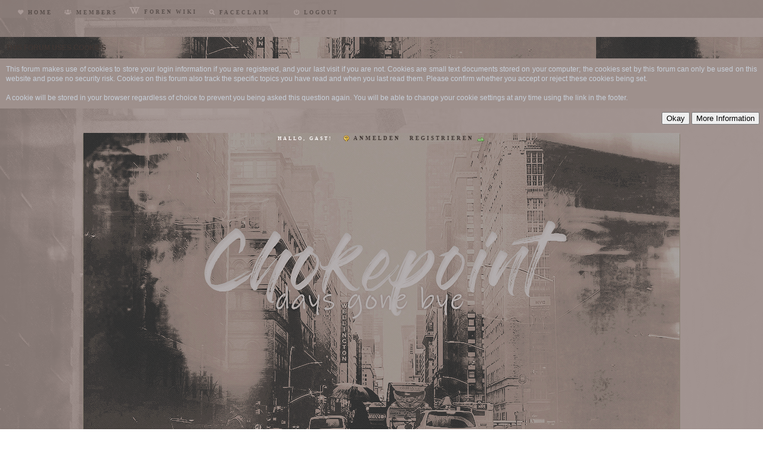

--- FILE ---
content_type: text/html; charset=UTF-8
request_url: https://what-lies-ahead.de/chokepoint/calendar.php?action=dayview&calendar=1&year=2021&month=7&day=9
body_size: 8774
content:
<!DOCTYPE html PUBLIC "-//W3C//DTD XHTML 1.0 Transitional//EN" "http://www.w3.org/TR/xhtml1/DTD/xhtml1-transitional.dtd"><!-- start: error -->
<html xml:lang="de" lang="de" xmlns="http://www.w3.org/1999/xhtml">
<head>
<title>THE WALKING DEAD ❝ CHOKEPOINT ❞</title>
<!-- start: headerinclude -->
<script src="https://kit.fontawesome.com/ba47dde538.js" crossorigin="anonymous"></script>
    <link rel="preconnect" href="https://fonts.googleapis.com">
    <link rel="preconnect" href="https://fonts.gstatic.com" crossorigin>
    <link href="https://fonts.googleapis.com/css2?family=Jost:wght@200;600&display=swap" rel="stylesheet">
<link href="https://fonts.googleapis.com/css?family=Montserrat:100,100i,200,200i,300,300i,400,400i,500,500i,600,600i,700,700i,800,800i,900,900i|Roboto:100,100i,300,300i,400,400i,500,500i,700,700i,900,900i" rel="stylesheet">
<link href="https://chokepoint.what-lies-ahead.de/fonts/fontawesome/css/all.css" rel="stylesheet">
<link rel="stylesheet" href="https://use.fontawesome.com/releases/v5.6.3/css/all.css" integrity="sha384-UHRtZLI+pbxtHCWp1t77Bi1L4ZtiqrqD80Kn4Z8NTSRyMA2Fd33n5dQ8lWUE00s/" crossorigin="anonymous">
<link rel="alternate" type="application/rss+xml" title="Letzte Themen (RSS 2.0)" href="https://chokepoint.what-lies-ahead.de/syndication.php" />
<link rel="alternate" type="application/atom+xml" title="Letzte Themen (Atom 1.0)" href="https://chokepoint.what-lies-ahead.de/syndication.php?type=atom1.0" />
<meta http-equiv="Content-Type" content="text/html; charset=UTF-8" />
<meta http-equiv="Content-Script-Type" content="text/javascript" />
<script type="text/javascript" src="https://chokepoint.what-lies-ahead.de/jscripts/jquery.js?ver=1813"></script>
<script type="text/javascript" src="https://chokepoint.what-lies-ahead.de/jscripts/jquery.plugins.min.js?ver=1813"></script>
<script type="text/javascript" src="https://chokepoint.what-lies-ahead.de/jscripts/general.js?ver=1817"></script>

<script type="text/javascript" src="https://chokepoint.what-lies-ahead.de/jscripts/avatarep.js?ver=299"></script><link type="text/css" rel="stylesheet" href="https://chokepoint.what-lies-ahead.de/cache/themes/theme33/global.css" />
<link type="text/css" rel="stylesheet" href="https://chokepoint.what-lies-ahead.de/cache/themes/theme33/gurke-test.css" />
<link type="text/css" rel="stylesheet" href="https://chokepoint.what-lies-ahead.de/cache/themes/theme33/gurke-profil.css" />
<link type="text/css" rel="stylesheet" href="https://chokepoint.what-lies-ahead.de/cache/themes/theme33/css3.css" />
<link type="text/css" rel="stylesheet" href="https://chokepoint.what-lies-ahead.de/cache/themes/theme33/gruppen.css" />
<link type="text/css" rel="stylesheet" href="https://chokepoint.what-lies-ahead.de/cache/themes/theme33/wer_ist_online.css" />
<link type="text/css" rel="stylesheet" href="https://chokepoint.what-lies-ahead.de/cache/themes/theme33/themenanzeige.css" />
<link type="text/css" rel="stylesheet" href="https://chokepoint.what-lies-ahead.de/cache/themes/theme33/beitrag.css" />
<link type="text/css" rel="stylesheet" href="https://chokepoint.what-lies-ahead.de/cache/themes/theme33/profil.css" />
<link type="text/css" rel="stylesheet" href="https://chokepoint.what-lies-ahead.de/cache/themes/theme33/beitragansicht-wichtig.css" />
<link type="text/css" rel="stylesheet" href="https://chokepoint.what-lies-ahead.de/cache/themes/theme33/avatarep.css" />
<link type="text/css" rel="stylesheet" href="https://chokepoint.what-lies-ahead.de/cache/themes/theme33/underheader.css" />
<link type="text/css" rel="stylesheet" href="https://chokepoint.what-lies-ahead.de/cache/themes/theme33/pairview.css" />
<link type="text/css" rel="stylesheet" href="https://chokepoint.what-lies-ahead.de/cache/themes/theme33/headerfeatures.css" />
<link type="text/css" rel="stylesheet" href="https://chokepoint.what-lies-ahead.de/cache/themes/theme33/ueberschriften.css" />
<link type="text/css" rel="stylesheet" href="https://chokepoint.what-lies-ahead.de/cache/themes/theme33/postpartnersuche.css" />
<link type="text/css" rel="stylesheet" href="https://chokepoint.what-lies-ahead.de/cache/themes/theme33/porthaven.css" />
<link type="text/css" rel="stylesheet" href="https://chokepoint.what-lies-ahead.de/cache/themes/theme33/lists.css" />
<link type="text/css" rel="stylesheet" href="https://chokepoint.what-lies-ahead.de/cache/themes/theme33/beauty.css" />
<link type="text/css" rel="stylesheet" href="https://chokepoint.what-lies-ahead.de/cache/themes/theme33/pinterest.css" />
<link type="text/css" rel="stylesheet" href="https://chokepoint.what-lies-ahead.de/cache/themes/theme33/profilc.css" />
<link type="text/css" rel="stylesheet" href="https://chokepoint.what-lies-ahead.de/cache/themes/theme33/all.css" />
<link type="text/css" rel="stylesheet" href="https://chokepoint.what-lies-ahead.de/cache/themes/theme33/rela.css" />
<link type="text/css" rel="stylesheet" href="https://chokepoint.what-lies-ahead.de/cache/themes/theme33/instaroid.css" />
<link type="text/css" rel="stylesheet" href="https://chokepoint.what-lies-ahead.de/cache/themes/theme33/residences.css" />
<link type="text/css" rel="stylesheet" href="https://chokepoint.what-lies-ahead.de/cache/themes/theme33/testen.css" />
<link type="text/css" rel="stylesheet" href="https://chokepoint.what-lies-ahead.de/cache/themes/theme33/postbit.css" />
<link type="text/css" rel="stylesheet" href="https://chokepoint.what-lies-ahead.de/cache/themes/theme33/tabelle.css" />
<link type="text/css" rel="stylesheet" href="https://chokepoint.what-lies-ahead.de/cache/themes/theme33/poostbit.css" />
<link type="text/css" rel="stylesheet" href="https://chokepoint.what-lies-ahead.de/cache/themes/theme33/familycp.css" />
<link type="text/css" rel="stylesheet" href="https://chokepoint.what-lies-ahead.de/cache/themes/theme33/Gurke-kat.css" />
<link type="text/css" rel="stylesheet" href="https://chokepoint.what-lies-ahead.de/cache/themes/theme33/gurke-footer.css" />
<link type="text/css" rel="stylesheet" href="https://chokepoint.what-lies-ahead.de/cache/themes/theme33/gurke_forumdisplay.css" />
<link type="text/css" rel="stylesheet" href="https://chokepoint.what-lies-ahead.de/cache/themes/theme33/tabellenkram.css" />
<link type="text/css" rel="stylesheet" href="https://chokepoint.what-lies-ahead.de/cache/themes/theme1/ipquotes.css" />
<link type="text/css" rel="stylesheet" href="https://chokepoint.what-lies-ahead.de/cache/themes/theme33/menu2.css" />
<link type="text/css" rel="stylesheet" href="https://chokepoint.what-lies-ahead.de/cache/themes/theme33/mitglieder.css" />
<link type="text/css" rel="stylesheet" href="https://chokepoint.what-lies-ahead.de/cache/themes/theme33/accountswitcher.css" />
<link type="text/css" rel="stylesheet" href="https://chokepoint.what-lies-ahead.de/cache/themes/theme33/lalabase.css" />
<link type="text/css" rel="stylesheet" href="https://chokepoint.what-lies-ahead.de/cache/themes/theme33/Handy.css" />
<link type="text/css" rel="stylesheet" href="https://chokepoint.what-lies-ahead.de/cache/themes/theme33/timeline.css" />
<link type="text/css" rel="stylesheet" href="https://chokepoint.what-lies-ahead.de/cache/themes/theme1/postpartner.css" />
<link type="text/css" rel="stylesheet" href="https://chokepoint.what-lies-ahead.de/cache/themes/theme33/postpartners.css" />
<link type="text/css" rel="stylesheet" href="https://chokepoint.what-lies-ahead.de/cache/themes/theme1/mentionme.css" />
<link type="text/css" rel="stylesheet" href="https://chokepoint.what-lies-ahead.de/cache/themes/theme1/alerts.css" />
<link type="text/css" rel="stylesheet" href="https://chokepoint.what-lies-ahead.de/css.php?stylesheet%5B0%5D=1256" />

<script type="text/javascript">
<!--
	lang.unknown_error = "Ein unbekannter Fehler ist aufgetreten.";

	lang.select2_match = "Ein Ergebnis wurde gefunden, drücke die Eingabetaste um es auszuwählen.";
	lang.select2_matches = "{1} Ergebnisse wurden gefunden, benutze die Pfeiltasten zum Navigieren.";
	lang.select2_nomatches = "Keine Ergebnisse gefunden";
	lang.select2_inputtooshort_single = "Bitte gib ein oder mehrere Zeichen ein";
	lang.select2_inputtooshort_plural = "Bitte gib {1} oder mehr Zeichen ein";
	lang.select2_inputtoolong_single = "Bitte lösche ein Zeichen";
	lang.select2_inputtoolong_plural = "Bitte lösche {1} Zeichen";
	lang.select2_selectiontoobig_single = "Du kannst nur einen Eintrag auswählen";
	lang.select2_selectiontoobig_plural = "Du kannst nur {1} Einträge auswählen";
	lang.select2_loadmore = "Lade weitere Ergebnisse...";
	lang.select2_searching = "Suche...";

	var modal_zindex = 9995;
	var cookieDomain = ".chokepoint.what-lies-ahead.de";
	var cookiePath = "/";
	var cookiePrefix = "";
	var cookieSecureFlag = "0";
	var deleteevent_confirm = "Möchtest Du dieses Ereignis wirklich löschen?";
	var removeattach_confirm = "Möchtest du die ausgewählten Anhänge wirklich löschen?";
	var loading_text = 'Lade.<br />Bitte warten...';
	var saving_changes = 'Änderungen werden gespeichert ...';
	var use_xmlhttprequest = "1";
	var my_post_key = "90a56f33e3a457ce774bb2bddad3b5ed";
	var rootpath = "https://chokepoint.what-lies-ahead.de";
	var imagepath = "https://chokepoint.what-lies-ahead.de/images";
  	var yes_confirm = "Ja";
	var no_confirm = "Nein";
	var MyBBEditor = null;
	var spinner_image = "https://chokepoint.what-lies-ahead.de/images/spinner.gif";
	var spinner = "<img src='" + spinner_image +"' alt='' />";
	
// -->
</script>

<script type="text/javascript">
$(document).ready(function()
{
    $(".expcolimage .expander").each(function()
    {
        if($(this).data('src'))
        {
            $(this).addClass($(this).data('src').replace('.png', ''));
        }
    });

    expandables.expandCollapse = function(e, controls)
    {
        element = $(e);

        if(!element || controls == false)
        {
            return false;
        }
        var expandedItem = $("#"+controls+"_e");
        var collapsedItem = $("#"+controls+"_c");

        if(expandedItem.length && collapsedItem.length)
        {
            if(expandedItem.is(":hidden"))
            {
                expandedItem.toggle("fast");
                collapsedItem.toggle("fast");
                this.saveCollapsed(controls);
            }
            else
            {
                expandedItem.toggle("fast");
                collapsedItem.toggle("fast");
                this.saveCollapsed(controls, 1);
            }
        }
        else if(expandedItem.length && !collapsedItem.length)
        {
            if(expandedItem.is(":hidden"))
            {
                expandedItem.toggle("fast");
                element.removeClass("collapse_collapsed").addClass("collapse")
                                    .attr("alt", "[-]")
                                    .attr("title", "[-]");
                element.parent().parent('td').removeClass('tcat_collapse_collapsed');
                element.parent().parent('.thead').removeClass('thead_collapsed');
                this.saveCollapsed(controls);
            }
            else
            {
                expandedItem.toggle("fast");
                element.removeClass("collapse").addClass("collapse_collapsed")
                                    .attr("alt", "[+]")
                                    .attr("title", "[+]");
                element.parent().parent('td').addClass('tcat_collapse_collapsed');
                element.parent().parent('.thead').addClass('thead_collapsed');
                this.saveCollapsed(controls, 1);
            }
        }
        return true;
    };
});
</script><script type="text/javascript" src="https://chokepoint.what-lies-ahead.de/jscripts/like_system.min.js"></script>
<!-- end: headerinclude -->
</head>
<body>
<!-- start: header -->
<link rel="preconnect" href="https://fonts.googleapis.com">
<link rel="preconnect" href="https://fonts.gstatic.com" crossorigin>
<link href="https://fonts.googleapis.com/css2?family=Glass+Antiqua&display=swap" rel="stylesheet"><link rel="preconnect" href="https://fonts.googleapis.com">
<link rel="preconnect" href="https://fonts.gstatic.com" crossorigin>
<link href="https://fonts.googleapis.com/css2?family=The+Nautigal&display=swap" rel="stylesheet">
<link rel="preconnect" href="https://fonts.googleapis.com">
<link rel="preconnect" href="https://fonts.gstatic.com" crossorigin>
<link href="https://fonts.googleapis.com/css2?family=Hurricane&display=swap" rel="stylesheet"><link rel="preconnect" href="https://fonts.googleapis.com">
<link rel="preconnect" href="https://fonts.gstatic.com" crossorigin>
<link href="https://fonts.googleapis.com/css2?family=Style+Script&display=swap" rel="stylesheet">





	<div id="rechtesmenu"></div>
<link rel="stylesheet" href="https://use.fontawesome.com/releases/v5.5.0/css/all.css" integrity="sha384-B4dIYHKNBt8Bc12p+WXckhzcICo0wtJAoU8YZTY5qE0Id1GSseTk6S+L3BlXeVIU" crossorigin="anonymous">
<link href="https://fonts.googleapis.com/css?family=Amatic+SC" rel="stylesheet" type="text/css" />
<link href="https://fonts.googleapis.com/css?family=Abril+Fatface" rel="stylesheet"> 
	<link href="https://fonts.googleapis.com/css?family=Oswald" rel="stylesheet"> 
<link href="https://fonts.googleapis.com/css?family=Exo+2" rel="stylesheet">
<div id="head_menu">
 <div id="member_avatar">
  </div>
   <div class="menu_buttons">
    <div class="menu_button">
      <a href="index.php"><span class="menu_icon"><i class="fas fa-heart" aria-hidden="true"></i></span> Home</a></div>
    <div class="menu_button">
      <a href="memberlist.php"><span class="menu_icon"><i class="fas fa-users" aria-hidden="true"></i></span> Members</a></div>
	 <div class="menu_button" style="margin-top: -3px;"><a href="https://chokepoint.what-lies-ahead.de/misc.php?action=wiki"> <span class="menu_icon">  <i class="fab fa-wikipedia-w" aria-hidden="true"></i> </span>Foren Wiki</a></div>
	  <div class="menu_button">
      <a href="https://chokepoint.what-lies-ahead.de/misc.php?action=rpgfaceclaim"> <span class="menu_icon"> <i class="fas fa-search" aria-hidden="true"></i> </span>Faceclaim</a></div>
	   <div class="menu_button" style="margin-top: -3px;"></div>
 <div class="menu_button">
       <a href="https://chokepoint.what-lies-ahead.de/member.php?action=logout&amp;logoutkey="><span class="menu_icon"><i class="fas fa-power-off" aria-hidden="true"></i></span> Logout</a></div>
	 
	
	</div></div>

<br><br><!-- start: cookielaw_header -->
<script type="text/javascript">
jQuery(document).ready(function() {
	jQuery('#cookies .cookielaw_disallow').click(function() {
		if(!confirm('Are you sure you want to disallow cookies?'+'\r\n\r\n'+'It will mean you will be unable to log in to the forum, and will restrict functionality when browsing as a guest.'))
		{
			return false;
		}
	});
});
</script>
<div id="cookies" style="width: 100%; text-align: left; margin-bottom: 10px;">
	<form action="https://chokepoint.what-lies-ahead.de/misc.php?action=cookielaw_change" method="post">
		<table border="0" cellspacing="0" cellpadding="10" class="tborder">
			<tr>		
				<td class="thead"><strong>This forum uses cookies</strong></td>
			</tr>
			<tr>		
				<td class="trow1">This forum makes use of cookies to store your login information if you are registered, and your last visit if you are not. Cookies are small text documents stored on your computer; the cookies set by this forum can only be used on this website and pose no security risk. Cookies on this forum also track the specific topics you have read and when you last read them. Please confirm whether you accept or reject these cookies being set.<br /><br />A cookie will be stored in your browser regardless of choice to prevent you being asked this question again. You will be able to change your cookie settings at any time using the link in the footer.</td>
			</tr>
			<tr>		
				<td class="tfoot"><div class="float_right"><!-- start: cookielaw_buttons_notify -->
<input type="submit" name="okay" value="Okay" /><!-- start: cookielaw_button_more_info -->
<input type="submit" name="more_info" value="More Information" />
<!-- end: cookielaw_button_more_info --><input type="hidden" name="my_post_key" value="90a56f33e3a457ce774bb2bddad3b5ed" />
<!-- end: cookielaw_buttons_notify --></div></td>
			</tr>
		</table>
	</form>
</div>
<!-- end: cookielaw_header --><div id="container">

		
<a name="top" id="top"></a>
<div id="header">



	<div id="panel" style="background-color:#877e70">
				<div class="upper">
					<div class="wrapper">

						<!-- start: header_quicksearch -->

<!-- end: header_quicksearch -->
						<!-- start: header_welcomeblock_guest -->
<h3>Hallo, Gast! <a href="https://chokepoint.what-lies-ahead.de/member.php?action=login" onclick="$('#quick_login').modal({ fadeDuration: 250, keepelement: true, zIndex: (typeof modal_zindex !== 'undefined' ? modal_zindex : 9999) }); return false;" class="login memlink">Anmelden</a> <a href="https://chokepoint.what-lies-ahead.de/member.php?action=register" class="register memlink">Registrieren</a>
</h3>
<div class="modal" id="quick_login" style="display: none;">
					<form method="post" action="https://chokepoint.what-lies-ahead.de/member.php">
						<input name="action" type="hidden" value="do_login" />
						<input name="url" type="hidden" value="" />
						<input name="quick_login" type="hidden" value="1" />
						<input name="my_post_key" type="hidden" value="90a56f33e3a457ce774bb2bddad3b5ed" />
						<table width="100%" cellspacing="0" cellpadding="10" border="0" class="tborder">
							<tr>
								<td class="thead" colspan="2"><strong>Login</strong></td>
							</tr>
							<!-- start: header_welcomeblock_guest_login_modal -->
<tr>
	<td class="trow1" width="25%"><strong>Benutzername:</strong></td>
	<td class="trow1"><input name="quick_username" id="quick_login_username" type="text" value="" class="textbox initial_focus" /></td>
</tr>
<tr>
	<td class="trow2"><strong>Passwort:</strong></td>
	<td class="trow2">
		<input name="quick_password" id="quick_login_password" type="password" value="" class="textbox" /> <a href="https://chokepoint.what-lies-ahead.de/member.php?action=lostpw" class="lost_password">Passwort vergessen?</a>
	</td>
</tr>
<tr>
	<td class="trow1">&nbsp;</td>
	<td class="trow1 remember_me">
		<input name="quick_remember" id="quick_login_remember" type="checkbox" value="yes" class="checkbox" checked="checked" />
		<label for="quick_login_remember">Merken</label>
	</td>
</tr>
<tr>
	<td class="trow2" colspan="2">
		<div align="center"><input name="submit" type="submit" class="button" value="Login" /></div>
	</td>
</tr>
<!-- end: header_welcomeblock_guest_login_modal -->
						</table>
					</form>
				</div>
				<script type="text/javascript">
					$("#quick_login input[name='url']").val($(location).attr('href'));
				</script>
<!-- end: header_welcomeblock_guest -->
	    <a href="https://chokepoint.what-lies-ahead.de"><div class="logo_box"></div></a>
						
					
						 <div class="navi_box">
    <div class="menu_button">
      <a href="https://chokepoint.what-lies-ahead.de/usercp.php"><span class="menu_icon"><i class="fas fa-cogs"></i></span> UserCP</a></div>
	  <div class="menu_button">
       <span class="menu_icon"></span></div>
							
	  <div class="menu_button">
      <span class="menu_icon">   </div>
	  <div class="menu_button">
      <a href="https://chokepoint.what-lies-ahead.de/misc.php?action=postpartner"> <span class="menu_icon"> <i class="fas fa-search"></i> </span>Postpartnersuche</a></div>
	  <!-- start: header_inplaytracker -->
<a href="https://what-lies-ahead.de/chokepoint/misc.php?action=scenes" class="search" title="Inplayszenen"><span class="menu_icon"><i style="font-size: 12px;margin-top:- 12px;" class="fas fa-book"></i></span> <!-- start: header_inplaytracker -->
<a href="https://chokepoint.what-lies-ahead.de/misc.php?action=scenes">Inplayszenen (0/0)</a><a href="https://chokepoint.what-lies-ahead.de/misc.php?action=inplay">Inplaytracker</a>
<!-- end: header_inplaytracker -->  </a><br>
<!-- end: header_inplaytracker -->
	</div></div>


					<!-- </div> in header_welcomeblock_member and header_welcomeblock_guest -->
				<!-- </div> in header_welcomeblock_member and header_welcomeblock_guest -->

	<td style="display:block;width:800px;" align="center" valign="middle">   <div style="position:relative;background: url(https://chokepoint.what-lies-ahead.de/images/pat.png) repeat fixed 0 0 #867975;"><table><tbody><tr><td><div class="bloccontexte"><table><tbody><tr><td><div class="contexte"><h1>Chokepoint</h1><br>  ist ein <b>THE WALKING DEAD FORUM</b>, welches sich in <b>Washington D.C.</b> abspielt.  Wir sind ein <b>L3S3V3</b> geratetes Board, welches im <b>Jahre 2012</b> spielt. Wir haben <b> keine Mindestpostinglänge</b> und wünschen uns einen Post pro Monat. Die Seuche brach vor knapp 6 Monaten aus. .</div></td><td><div class="bloclinks"><div class="links"><a href="https://chokepoint.what-lies-ahead.de/showthread.php?tid=11">REGELN</a></div><div class="links"><a href="https://chokepoint.what-lies-ahead.de/misc.php?action=rpgfaceclaim">faceclaims</a></div><div class="links"><a href="https://chokepoint.what-lies-ahead.de/misc.php?action=reservations">Reservierungen</a></div><div class="links"><a href="https://chokepoint.what-lies-ahead.de/forumdisplay.php?fid=7">Support</a></div><div class="links"><a href="https://chokepoint.what-lies-ahead.de/lists.php">Listen</a></div>
		<div class="links"><a href="https://chokepoint.what-lies-ahead.de/quests.php">Questsystem</a></div></div><div style="margin-left:26px;"><a title="private nachrichten" href="https://chokepoint.what-lies-ahead.de/private.php"><i class="fas fa-comments"></i></a><a title="Wiki" href="https://chokepoint.what-lies-ahead.de/misc.php?action=wiki"><i class="fab fa-wikipedia-w"></i></a><a title="user-cp" href="https://chokepoint.what-lies-ahead.de/usercp.php"><i class="fas fa-wrench"></i></a>  <a title="discord" href="https://discord.gg/3SFhGySDWT"><i class="fab fa-discord" aria-hidden="true" style="font-size: 15px;"></i></a>      </div></td></tr></tbody></table></div></td>
		
		
		<td><div class="blocnav"><div class="news2">what's up ?   </div><img class="imgbarre" src="https://c.tenor.com/3_HUs1oWZ70AAAAM/cars-streets.gif">  <div class="barre"></div><table><tbody><tr><td><div class="blocnews"><hr><new>20.02.24</new> — <c1>wir gehen ganz offiziell wieder online </c1> -</b> viel Spaß.  <a href="https://chokepoint.what-lies-ahead.de/showthread.php?tid=541">⇢ news. </a><hr> <new>17.02.24</new> — <c1>Es darf sich angemeldet werden </c1> -</b> viel Spaß.<hr> <new>15.02.24</new> — <c1>Abschlussarbeiten</c1> </div></td><td><div class="blocimg"><img class="imgpa" width="100px" height="120px" src="">  </div></td></tr></tbody></table></div></td> </tr></tbody></table><div style="position:relative;display:inline-block;height:280px;margin-top:-3px;margin-bottom:6px;"><table><tbody><tr><td><div style="position:relative;left:3px;margin-top:6px;"><br>
			
<div class="blocidk"><div class="bloconglet"><div id="onglet1" style="display: block;background: #ededed;"><div class="barremdm">our team  </div><div class="nommdm"><!-- start: teamheader -->
<table border="0" cellspacing="0" cellpadding="10" class="tborder">
           <!-- start: teamheader_bit -->
<tr>
        <td>
            <img src='https://chokepoint.what-lies-ahead.de/images/default_avatar.png' width='50px'style="-webkit-filter: grayscale(100%);filter: grayscale(100%);">
        </td>
       <span title="visit" style="font-size: 6pt;"> <td>
            Ivy  • <a href="https://chokepoint.what-lies-ahead.de/member.php?action=profile&amp;uid=15"><span style="color: #8285a0;"><strong><em><i class="fa-solid fa-crown" aria-hidden="true" style=" color: #8285a0; "></i> Samantha Sullivan</em></strong></span></a>
            Zuletzt online: 07-09-2025, 08:47 AM <br><hr>
        </td>   
   </tr>
</span>
<!-- end: teamheader_bit -->
     </table>
<!-- end: teamheader --></div></div><div id="onglet2" style="display: none;"></div><div id="onglet3" style="display: none;"><div class="nommdm">...  </div></div></div><div class="news2"> new posts !  </div><div class="barre"> </div><div class="rumors">
<table width="100%">
      
           
		   <tr>
		   <tr><td width="70%"><a href="showthread.php?tid=641&amp;action=lastpost">Make me run</a></td><td width="30%">Hauself Dimpsy</td></tr>
      
		   <tr>
		   <tr><td width="70%"><a href="showthread.php?tid=642&amp;action=lastpost">Nightfall Dominion</a></td><td width="30%">Veyron Delaurentis</td></tr>
      
		   <tr>
		   <tr><td width="70%"><a href="showthread.php?tid=515&amp;action=lastpost">Ab ins Archiv</a></td><td width="30%"><a href="https://chokepoint.what-lies-ahead.de/member.php?action=profile&amp;uid=15">Samantha Sullivan</a></td></tr>
      
		   <tr>
		   <tr><td width="70%"><a href="showthread.php?tid=596&amp;action=lastpost">Die Vergangenheit holt einen immer ...</a></td><td width="30%"><a href="https://chokepoint.what-lies-ahead.de/member.php?action=profile&amp;uid=209">Isiaah Rollins</a></td></tr>
      
		   <tr>
		   <tr><td width="70%"><a href="showthread.php?tid=612&amp;action=lastpost">&quot;See you in the future.&quot;</a></td><td width="30%"><a href="https://chokepoint.what-lies-ahead.de/member.php?action=profile&amp;uid=209">Isiaah Rollins</a></td></tr>
      
		   <tr>
		   <tr><td width="70%"><a href="showthread.php?tid=640&amp;action=lastpost">Song of Lobsters</a></td><td width="30%">The Fate</td></tr>
      
		   <tr>
		   <tr><td width="70%"><a href="showthread.php?tid=40&amp;action=lastpost">Änderungen</a></td><td width="30%">Gast</td></tr>
      
		   <tr>
		   <tr><td width="70%"><a href="showthread.php?tid=568&amp;action=lastpost">Days Gone Bye</a></td><td width="30%">Jack Summers</td></tr>
      
		   <tr>
		   <tr><td width="70%"><a href="showthread.php?tid=639&amp;action=lastpost">Burning Ashes</a></td><td width="30%">Storyteller</td></tr>
      
		   <tr>
		   <tr><td width="70%"><a href="showthread.php?tid=638&amp;action=lastpost">News 01.01.2025</a></td><td width="30%"><a href="https://chokepoint.what-lies-ahead.de/member.php?action=profile&amp;uid=1">Beißer</a></td></tr>
      </table> </div></div></div>  </td><td><table><tbody><tr><td><div style="position:relative;right:-1px;margin-top:-40px;"><div class="bpa2"><div class="news2 nomdufo">willkommen im chokepoint  </div><div class="barre"> </div><table><tbody><tr><td><div class="bcont">Der Bundesstaat Washington heute: Dunkelheit. Gestank. Das dumpfe Stöhnen eines Untoten vor der Tür.
Der Spalt darunter misst wenige Millimeter und lässt ein bisschen Licht von draußen in den Wandschrank eindringen, in dem ich mich seit gestern Nacht verstecke. Die Beine meiner kleinen Schwester bewegen sich im Takt zu ihrem Keuchen kaum merklich und ich hocke nur hier, die Hände vor meinen Mund gepresst. Meine Augen weinen nicht mehr, die Tränen sind verblichen und meine Mutter und mein Vater irgendwo im Haus. Kein Hilferuf entweicht meiner trockenen Kehle und ich merke, wie mich die Erschöpfung langsam packt, weil ich gerade alles verloren habe, was ich mein Leben nannte. Meine Lider schließen sich langsam, reiben über das trockene Auge, aber das stört mich nicht, ich bin zu müde um mich darüber zu ärgern. Meine Arme sind schwer und sacken langsam an mir herunter, bis sie taub an meinen Seiten baumeln und mein Kopf gegen Majas Wintermantel sinkt. Sie bewegt sich dabei direkt neben mir, getrennt durch zwei Zentimeter angestrichenen Pressspan. Ich werde in diesem Wandschrank sterben. Meine letzten, müden Gedanken zucken in die Welt von C. S. Lewis´ Narnia und lassen mich in eine weit schönere Traumwelt abdriften, als die absurde Realität, in der ich mich jetzt befinde. Warte, Aslan! Ich werde in diesem Wandschrank sterben.</div>
		
		<select onchange="location = this.value" class="wichtigelinks"> <option selected="selected">wichtige links</option> <option value="https://chokepoint.what-lies-ahead.de/showthread.php?tid=78">Storyline</option><option value="https://chokepoint.what-lies-ahead.de/showthread.php?tid=11">regeln</option><option value="https://chokepoint.what-lies-ahead.de/listen.php?action=namen">Namensliste</option><option value="https://chokepoint.what-lies-ahead.de/showthread.php?tid=306">Gimmicks</option><option value="https://chokepoint.what-lies-ahead.de/misc.php?action=postpartner">Postpartnersuche</option></select>
		
		<br> <br><div style="margin-left:95px;margin-top: -12px;"><span class="iconspa"><a title="wer ist wer" href="https://chokepoint.what-lies-ahead.de/misc.php?action=weristwer"><i class="fas fa-users"></i></a> </span><span class="iconspa"><a title="awards" href="https://chokepoint.what-lies-ahead.de/awards.php"><i class="fas fa-award"></i></a> </span><span class="iconspa"><a title="Postpartnersuche" href="https://chokepoint.what-lies-ahead.de/misc.php?action=postpartner"><i class="fas fa-search"></i> </a> </span>  </div></td><td>
		
						<div class="lastbloc"><div class="now">Juli & August 2021  </div><div class="weather"> <maxmin>max 32° | min 10°</maxmin>  </div><div class="infinrp" style="padding: 16px;"><br> Im durchschnitt betragen die <b>Temperaturen in den Monaten JULI- AUGUST</b> maximal bei 32° und mindestens 10° grad. Im Juli gibt es 2 Tage Niederschlag und im August ganze 5 Tage.  </div></div></tr></tbody></table></div></div></td></tr></tbody></table>          </td></tr></tbody></table></div></div></td>
					
					
					</div> 
		<div id="content">
			<div class="wrapper">
				
				
				
				          
				
				
				                 	
	
				<br /><!-- start: forenwiki_header -->

<!-- end: forenwiki_header -->
<!-- end: header -->
<br />
<table border="0" cellspacing="0" cellpadding="10" class="tborder">
<tr>
<td class="thead"><span class="smalltext"><strong>THE WALKING DEAD ❝ CHOKEPOINT ❞</strong></span></td>
</tr>
<tr>
<td class="trow1">Dieses Forum ist zur Zeit geschlossen. Der Administrator hat folgenden Grund angegeben:<!-- start: global_boardclosed_reason -->
<blockquote>
<head>
    <title>Chokepoint</title>
</head>
<body>
    <h1>Wir sind umgezogen</h1>
    <p>
      Ab jetzt findet ihr uns 
        <a href="https://time.hearts-still-beating.de/index.php" target="_blank">HIER</a>.
      
    </p>
</blockquote>
<!-- end: global_boardclosed_reason --></td>
</tr>
</table>
<!-- start: footer -->
	</div>
</div>
<div id="footer">
	<div class="upper">
		<div class="wrapper">
			<ul class="menu bottom_links">
				<!-- start: footer_contactus -->
<li><a href="https://white-clouds.what-lies-ahead.de/contact.php">Kontakt</a></li>
<!-- end: footer_contactus -->
				<li><a href="https://white-clouds.what-lies-ahead.de">THE WALKING DEAD ❝ CHOKEPOINT ❞</a></li>
				<li><a href="#top">Nach oben</a></li>
				<li><a href="https://chokepoint.what-lies-ahead.de/archive/index.php">Archiv-Modus</a></li>
				<li><a href="https://chokepoint.what-lies-ahead.de/misc.php?action=markread">Alle Foren als gelesen markieren</a></li>
				<li><a href="https://chokepoint.what-lies-ahead.de/misc.php?action=syndication">RSS-Synchronisation</a></li>
				<li><a href="https://chokepoint.what-lies-ahead.de/misc.php?action=cookielaw_info">Cookie Consent Settings</a></li>

				<li><a href="/search.php">stalkermodus</a></li>
			</ul>
			</div>
	</div>
	<div class="lower">
		<div class="wrapper">
			<span id="copyright">
				<!-- MyBB is free software developed and maintained by a volunteer community.
					It would be much appreciated by the MyBB Group if you left the full copyright and "powered by" notice intact,
					to show your support for MyBB.  If you choose to remove or modify the copyright below,
					you may be refused support on the MyBB Community Forums.

					This is free software, support us and we'll support you. -->
				&copy; 2002-2026 <a href="https://mybb.com" target="_blank" rel="noopener">MyBB Group</a>. 
				<a href="https://boston.what-lies-ahead.de/showthread.php?tid=60" target="_blank">impressum & datenschutz</a>. | Forum auf Chrome angepasst. <br/>
			
			<h3></h3>
				<!-- End powered by -->
			</span>
		</div>
	</div>
</div>
<!-- The following piece of code allows MyBB to run scheduled tasks. DO NOT REMOVE --><!-- start: task_image -->
<img src="https://chokepoint.what-lies-ahead.de/task.php" width="1" height="1" alt="" />
<!-- end: task_image --><!-- End task image code -->

</div><!-- MentionMe Autocomplete Scripts -->
<script type="text/javascript" src="https://chokepoint.what-lies-ahead.de/jscripts/Caret.js/jquery.caret.min.js"></script>
<script type="text/javascript" src="https://chokepoint.what-lies-ahead.de/jscripts/MentionMe/autocomplete.min.js"></script>
<script type="text/javascript">
<!--
	MentionMe.autoComplete.setup({
		lang: {
			instructions: 'Gib einen Benutznamen ein',
		},
		maxLength: '30',
		maxItems: '5',
		minWidth: '120',
		tid: '',
		fullText: '0',
		showAvatars: '1',
		imageDirectory: 'https://chokepoint.what-lies-ahead.de/images',
		lockSelection: '1',
	});
// -->
</script><!-- start: mentionme_popup -->
<div id="mentionme_master_popup" class="mentionme_popup" style="display: none;">
	<div class="mentionme_spinner">
		<img src="images/spinner.gif" />
		<span></span>
	</div>
	<div class="mentionme_popup_input_container">
		<input class="mentionme_popup_input" type="text" autocomplete="off" />
	</div>
	<div class="mentionme_popup_body"></div>
</div>
<!-- end: mentionme_popup -->
<!-- end: footer -->
</body>
</html>
<!-- end: error -->

--- FILE ---
content_type: text/css
request_url: https://chokepoint.what-lies-ahead.de/cache/themes/theme33/global.css
body_size: 8053
content:
body {
    text-align: center;
    line-height: 1.4;
    margin: 0;
    font-family: Tahoma, Verdana, Arial, Sans-Serif;
    font-size: 12px!important;
    overflow-y: scroll;
    background: url(https://chokepoint.what-lies-ahead.de/images/twdbg1.png);
}

/*RESERVIERUNGSINFO*/

.reservations_index {
    background-color: var(--tabelle1);
    color: var(--text);
    padding: 10px;
    box-sizing: border-box;
    width: var(--tabwidth);
    margin:auto;
}

/*NAVI*/

.navigation {
padding:15px;
}

/*GRUPPENFARBEN*/

.mp_trigger {
text-align: center;
font-size: 15px;
text-transform: var(--tsub);
padding: 10px;
font-weight: bold;
color: var(--trigger);
    margin: auto;
}

.none {
color: var(--base);}


/*ÜBERSCHRIFTEN*/

h1 {
    font-family: 'Bebas Neue', sans-serif;
    font-size: 20px;
    color: var(--bunt);
}


h2 {
    font-family: var(--fsub);
    color: var(--bunt);
    text-transform: uppercase;
    font-size: var(--shead);
    font-weight: var( --wallg)!important;
    transition: 0.5s;
    letter-spacing: var(--lsub);
    font-style: var(--stylesub);
}



h4 {    
    font-family: sylfaen;
    color: var(--bunttext);
    text-transform: var(--tsub);
    font-weight: bold;
    font-size: 13px;
    font-weight: var(--wallg)!important;
    background: var(--bunt);
    text-align: center;
    padding: 3px;
}

h5 {    
    font-family: georgia;
    font-style: italic;
    color: var(--bunt);
    font-weight: var(--wallg);
    font-size: var(--sheading);
    font-weight: var(--wallg)!important;
}

/*GESTALTUNG*/
.usercp_button a {color: var(--base);}

.usercp_ut {
font-size: 10px;
text-transform: var(--tsub);
margin-top: 10px;}

.usercp_ue {
font-size: 15px;
color: var(--bunt);
text-align: center;
margin-bottom: 10px;
}

.usercp_icon1 {
text-align: center;
font-size: 50px;
padding: 35px;
width: 232px;
color:var(--bunt);
	}

.usercp_icon1 a {
color:var(--bunt);
}

.usercp_icon1 i {
font-size:var(--shead);
}

.usercp_button {
		padding:3px;
		font-size:10px;
		text-align:center;
		font-family:var(--fallg);
		background: var(--box);
		text-transform:var(--tsub);
		margin-bottom:3px;
		}	

/*STARTSEITE*/

	.usercp_icon {
		width: 150px;
		text-align:center;
		font-size:50px;
		padding:40px;
color:var(--bunt);
	}


/* Thread-Solved-Buttons */
a.button.thread_solved span {
	background-position: 0 -560px;
}
a.button.thread_notsolved span {
	background-position: 0 -580px;
}

#container {
	width: 1002px;
	text-align: left;
	line-height: var(--lheight);
	/* font-family:var(--fallg); */
	font-size: 9pt;
	background: var(--hg);
	margin: 0 auto;
	font-weight:var(--wallg)!important;
}

.wrapper {
    width: 1000px;
    margin: auto auto;
    color: var(--text);
    background-color: var(--tabelle1);
}

#logo {
    width: var(tabwidth);
    height: 450px !important;
    margin:auto;
}

#content {
    background-image: var(--hintergrimg);
    background-attachment: fixed;
}

#header ul.menu {
	margin: 0;
	padding: 0;
	list-style: none;
}

#header ul.menu li {
	margin: 0 7px;
	display: inline;
}

#header ul.menu li a {
	padding-left: 20px;
	background-image: url(../../../images/headerlinks_sprite.png);
	background-repeat: no-repeat;
	display: inline-block;
	line-height: 16px;
}

#logo ul.top_links {
	font-weight: bold;
	text-align: right;
	margin: -10px 5px 0 0;
}

#panel .upper a.logout {
	font-weight: bold;
	background: url(../../../images/headerlinks_sprite.png) right -80px no-repeat;
	padding-right: 20px;
	margin-left: 10px;
}

#panel .upper a.login,
#panel .upper a.lost_password {
	background: url(../../../images/headerlinks_sprite.png) 0 -100px no-repeat;
	padding-left: 20px;
	margin-left: 10px;
	font-weight: bold;
}

#panel .upper a.register {
	background: url(../../../images/headerlinks_sprite.png) right -80px no-repeat;
	padding-right: 20px;
	margin-left: 10px;
	font-weight: bold;
}

#panel .lower ul.panel_links {
	float: left;
}

#panel .lower ul.panel_links a.usercp {
	background-position: 0 -120px;
}

#panel .lower ul.panel_links a.modcp {
	background-position: 0 -140px;
}

#panel .lower ul.panel_links a.admincp {
	background-position: 0 -160px;
}

#panel .lower ul.user_links {
	float: right;
}

#panel .lower ul.user_links li a {
	padding: 0;
	background-image: none;
}

#panel .upper {
	clear: both;
}

#panel .lower {background: var(--hg);padding: 5px;}

#search {
	border: 0;
	padding: 0;
	margin: 0;
	float: right;
	vertical-align: middle;
}

#search input.button,
#search input.textbox {
	
}

#search input.button {
	background: #0066a2 url(../../../images/thead.png) top left repeat-x;
	color: #fff;
}

#search input {
	margin: -3px 0;
}

#quick_login .remember_me input {
	vertical-align: middle;
	margin: -3px 0 0 5px;
}

#footer {
    display:flex;
    flex-direction:column;
    justify-content: center;
    align-items: center;
    clear: both;
    width: var(--tabwidth);
    margin: auto;
}

#footer ul.menu {
	margin: 0;
	padding: 0;
	list-style: none;
}

#footer ul.menu li {
	margin: 0 5px;
	display: inline;
}

#footer .upper {
    text-align: center;
    margin:auto;
}

#footer .upper .language {
	float: right;
	margin: -1px;
	margin-left: 15px;
}

#footer .upper .theme {
	float: right;
	margin: -1px;
	margin-left: 15px;
}

#footer .upper .theme select {
}

#footer .upper ul.bottom_links {
	float: left;
	margin: 4px 0 0 0;
}

#footer .lower {
	color: var(--hg);
	overflow: hidden;
	font-size: var(--sonline);
}

#footer .lower a:link,
#footer .lower a:visited {
	color: var(--bunt);
	font-weight: bold;
}

#footer .lower a:hover,
#footer .lower a:active {
	color: #333;
	text-decoration: underline;
	font-weight: bold;
}

#footer .lower #current_time {
	float: right;
	color: #888;
}

#debug {
	float: right;
	text-align: right;
	margin-top: 20px;
	font-size: var(--sonline);
}

.scaleimages img {
    max-width: 100%;
    margin-bottom:20px;
}


table {
	font-size: 9pt;
}

.tborder {
	width:100%;
}

.tfixed {
	table-layout: fixed;
	word-wrap: break-word;
}

.tcat{
    color: var(--text);
    text-align: center;
    padding: 3px;
}

.tcat a {
	color:var(--bunt);
	transition: 0.3s;
}

.tcat a:hover {
	color: var(--text);
	transition: 0.3s;
}

.thead {
    font-family: 'Bebas Neue', sans-serif;
    color: var(--bunt);
    /* height: 50px; */
    /* display: flex; */
    flex-direction: row;
    justify-content: center;
    align-items: center;
    text-transform: uppercase;
    background-image: var(--kategorieimg);
}

.thead a {
	
	text-transform:none!important;
		text-decoration: none;
}


.thead a:hover,
.thead a:active {
	color: var(--base);
	transition: 0.5s;
}


.trow_shaded {
	background: #ffdde0;
	
}

.no_bottom_border {
	border-bottom: 0;
}

.post.unapproved_post {
	background: #ffdde0;
}

.post.unapproved_post .post_author {
	
}

.post.classic.unapproved_post .post_author {
	
}

.post.unapproved_post .post_controls {
	
}

.trow_deleted,
.post.deleted_post {
	background: #E8DEFF;
}

.trow_selected,
tr.trow_selected td {

}

.trow_selected a:link,
.trow_selected a:visited,
.trow_selected a:hover,
.trow_selected a:active {
	color: #333;
}

.trow_sep {
	padding: 6px;
	font-size: 12px;
	font-weight: bold;
}


.tfoot {

	padding: 6px;
background:var(--box);
	color: var(--bunt);
	    text-align: center;
}

.tfoot a:link {
	color: var(--bunt);
	text-decoration: var(--thead);
}

.tfoot a:visited {
	color: var(--bunt);
	text-decoration: var(--thead);
}

.tfoot a:hover,
.tfoot a:active {
	color: var(--base);
	text-decoration: var(--thead);
}

.thead input.textbox,
.thead select {

}

.bottommenu {
	background: #efefef;
	color: #333;
	
	padding: 10px;
}


fieldset {
	padding: 12px;
    border: none;
	margin: 0;
}

fieldset.trow1,
fieldset.trow2 {
border-color: #f5f5f5;
}

fieldset.align_right {
	text-align: right;
}

input.textbox {
	background: #fff;
	color: #000;
	padding: 3px;
	outline: 0;
	font-size: 9pt;
	font-family: Tahoma, Verdana, Arial, Sans-Serif;
}

input.textbox.portal_search {
    width: 68%;
}

textarea {
	background: #fff;
	color: var(--base);
	border: 1px solid #333;
	padding: 2px;
	line-height: 1.4;
	outline: 0;
	font-family: Tahoma, Verdana, Arial, Sans-Serif;
	font-size: 9pt;
color:#000;
}

select {
	padding: 3px;
	border: 1px solid #ccc;
	outline: 0;
	font-family: Tahoma, Verdana, Arial, Sans-Serif;
	font-size: 9pt;
}

button,
input.button {
	padding: 3px 8px;
	cursor: pointer;
	font-size:9pt;
	font-family: var(--fallg);
	background: #eee;
	border: 1px solid #bbb;
}

button:hover,
input.button:hover {
	border-color: #aaa;
}

form {
	margin: 0;
	padding: 0;
}

input.error, textarea.error, select.error {
	border: 1px solid #f30;
	color: #f30;
}

input.valid, textarea.valid, select.valid {
	border: 1px solid #0c0;
}

label.error {
	color: #f30;
	margin: 5px;
	padding: 0px;
	display: block;
	font-weight: bold;
	font-size: 11px;
}

form #message {
    min-width: 600px!important;
    text-align: left!important;
}

.editor {
	background: #f1f1f1;
	border: 1px solid #ccc;
}

.editor_control_bar {
	background: #fff;
	border: 1px solid #ccc;
}

.post .editor_control_bar {
	background: #f5f5f5;
}

.popup_menu {
	background: #fff;
	border: 1px solid #ccc;
}

.popup_menu .popup_item {
	background: #efefef;
	color: #333;
}

.popup_menu .popup_item:hover {
	background: #5c6061;
	color: #fff;
}

.trow_reputation_positive {
	background: #ccffcc;
}

.trow_reputation_negative {
	background: #ffcccc;
}

.reputation_positive {
	color: green;
}

.reputation_neutral {
	color: #444;
}

.reputation_negative {
	color: red;
}

.repbox {
	font-size:16px;
	font-weight: bold;
	padding:5px 7px 5px 7px;
}

._neutral {
	background-color:#FAFAFA;
	color: #999999;
	border:1px solid #CCCCCC;
}

._minus {
	background-color: #FDD2D1;
	color: #CB0200;
	border:1px solid #980201;
}

._plus {
	background-color:#E8FCDC;
	color: #008800;
	border:1px solid #008800;
}

img {
	border: none;
}

img.attachment {
	border: 1px solid #E9E5D7;
	padding: 2px;
}

hr {
	background-color: #ededed;
	color: #ededed;
	height: 1px;
	border: 0px;
}

.clear {
	clear: both;
}

.float_left {
	float: left;
}

.float_right {
	float: right;
}

.hidden {
	display: none;
	float: none;
	width: 1%;
}

.hiddenrow {
	display: none;
}

.selectall {
	background: #FFFBD9;
	border-bottom: 1px solid #F7E86A;
	color: #333;
	text-align: center;
}

.expcolimage {
	float: right;
	width: auto;
	vertical-align: middle;
	margin-top: 3px;
}

.tcat_menu > .expcolimage {
	margin-top: 0;
}

blockquote {
	border: 1px solid #ccc;
	margin: 0;
	background: #fff;
	padding: 10px;
}

blockquote cite {
	font-weight: bold;
	border-bottom: 1px solid #ccc;
	font-style: normal;
	display: block;
	padding-bottom: 3px;
	margin: 0 0 10px 0;
}

blockquote cite > span {
	float: right;
	font-weight: normal;
	font-size: 12px;
	color: #666;
}

blockquote cite span.highlight {
	float: none;
	font-weight: bold;
	padding-bottom: 0;
}

.codeblock {
	background: #fff;
	border: 1px solid #ccc;
	padding: 10px;
}

.codeblock .title {
	border-bottom: 1px solid #ccc;
	font-weight: bold;
	padding-bottom: 3px;
	margin: 0 0 10px 0;
}

.codeblock code {
	overflow: auto;
	height: auto;
	max-height: 200px;
	display: block;
	font-family: Monaco, Consolas, Courier, monospace;
	font-size: 9pt;
}

.smilie {
	vertical-align: middle;
}

.smilie_pointer {
	cursor: pointer;
}

.separator {
	margin: 5px;
	padding: 0;
	height: 0px;
	font-size: 1px;
	list-style-type: none;
}

.popup_menu .popup_item_container {
	margin: 1px;
	text-align: left;
}

.popup_menu .popup_item {
	display: block;
	padding: 4px;
	white-space: nowrap;
	text-decoration: none;
}

.popup_menu a.popup_item:hover {
	text-decoration: none;
}

.subject_new {
	font-weight: bold;
font-size:15px;
font-style:italic;
}

.highlight {
	background: #FFFFCC;
	padding-top: 3px;
	padding-bottom: 3px;
}

.pm_alert, .pm_alert a {
	background: var(--bunt);
	text-align: center;
	padding: 5px 0px;
	margin: auto;
	font-size: 12px;
        color: var(--tabelle1);
        width: var(--tabwidth);
        box-sizing: border-box;
}

.red_alert {
	background: #FBE3E4;
	border: 1px solid #A5161A;
	color: #A5161A;
	text-align: center;
	padding: 5px 20px;
	margin-bottom: 15px;
	font-size: 11px;
	word-wrap: break-word;
}

.red_alert a:link,
.red_alert a:visited,
.red_alert a:hover,
.red_alert a:active {
	color: #A5161A;
}

.high_warning {
	color: #CC0000;
}

.moderate_warning {
	color: #F3611B;
}

.low_warning {
	color: #AE5700;
}

.imminent_banned {
	color: #880000;
}

.high_banned {
	color: #FF0000;
}

.moderate_banned {
	color: #FF6600;
}

.low_banned {
	color: #008000;
}

.online {
	color: #7d735f;
}

.offline {
	color:#b9bebe;
}

div.error {
	padding: 5px 10px;
	border: 2px solid #FFD324;
	background: #FFF6BF;
	font-size: 12px;
}

div.error p {
	margin: 0;
	color: #333;
	font-weight: normal;
}

div.error p em {
	font-style: normal;
	font-weight: bold;
	padding-left: 24px;
	display: block;
	color: #C00;
	background: url(../../../images/error.png) no-repeat 0;
}

div.error ul {
	margin-left: 24px;
}

.pagination {
	font-size: var(--snav);
    margin-bottom: 5px;
    transition: 0.5s;
    padding: 10px;
    text-align: right;
}

.tfoot .pagination,
.tcat .pagination {
	padding-top: 0;
}

.pagination .pages {
	font-weight: bold;
}

.pagination .pagination_current, .pagination a {
	padding: 3px 6px;
	margin-bottom: 3px;
}

.pagination a {
	background: var(--box);
	transition: 0.5s;
}

.pagination .pagination_current {
	background: var(--tabelle3);
	color: var(--text);
	border: none;
	font-weight: bold;
	transition: 0.5s;
}

.pagination a:hover {
	border: 1px solid var--text);
	text-decoration: none;
	transition: 0.5s;
}

.pagination .go_page img {
	margin-bottom: -4px;
}

.drop_go_page {
	background: #f5f5f5;
	padding: 4px;
}

.pagination_breadcrumb {
	background-color: #efefef;
	border: 1px solid #fff;
	outline: 1px solid #ccc;
	padding: 5px;
	margin-top: 5px;
	font-weight: normal;
}

.pagination_breadcrumb_link {
	vertical-align: middle;
	cursor: pointer;
}

.thread_legend,
.thread_legend dd {
	margin: 0;
	padding: 0;
}

.thread_legend dd {
	padding-bottom: 4px;
	margin-right: 15px;
}

.thread_legend img {
	margin-right: 4px;
	vertical-align: bottom;
}

.forum_legend,
.forum_legend dt,
.forum_legend dd {
	margin: 0;
	padding: 0;
}

.forum_legend dd {
	float: left;
	margin-right: 10px;
	margin-top: 7px;
}

.forum_legend dt {
	margin-right: 10px;
	float: left;
}

.success_message {
	color: #00b200;
	font-weight: bold;
	font-size: 10px;
	margin-bottom: 10px;
}

.error_message {
	color: #C00;
	font-weight: bold;
	font-size: 10px;
	margin-bottom: 10px;
}

#posts_container {
	padding: 0;
}

.ignored_post {
	border-top: 3px solid #333;
	padding: 15px;
}

.ignored_post .show_ignored_post {
	margin-top: -15px;
}

.ignored_post .show_ignored_post a.button span {
	background-position: 0 -400px;
}

.deleted_post_hidden {
	border-top: 2px solid #ccc;
	padding: 15px;
}

.deleted_post_collapsed {
	border-top: 3px solid #333;
	padding: 15px;
}

.deleted_post_collapsed .show_deleted_post {
	margin-top: -15px;
}

.deleted_post_collapsed .show_deleted_post a.button span {
	background-position: 0 -400px;
}

.post {
	overflow: hidden;
}

.post.classic {
	padding-top: 15px;
}

.post .post_author {
	border-bottom: 1px solid #ccc;
	border-top: 2px solid #ccc;
background:#0d0d0c;
	padding: 5px;
	overflow: hidden;
}

.post.classic .post_author {
	border: 1px solid #ddd;
	float: left;
	width: 15%;
	margin: 0 1% 15px 0;
	border-left: 0;
	padding: 5px 1%;
}

.post .post_author .buddy_status {
	vertical-align: middle;
	margin-top: -4px;
}

.post .post_author div.author_avatar {
	float: left;
	margin-right: 3px;
}

.post.classic .post_author div.author_avatar {
	float: none;
	text-align: center;
	margin-bottom: 8px;
}

.post .post_author div.author_avatar img {
	padding: 5px;
	border: 1px solid #ddd;
	background: #fff;
}

.post .post_author div.author_information {
	float: left;
	padding: 6px 8px;
}

.post.classic .post_author div.author_information {
	float: none;
	padding: 0;
	text-align: center;
}

.post .post_author div.author_statistics {
	float: right;
	font-size: 11px;
	padding: 3px 10px 3px 5px;
	color: #666;
	line-height: 1.3;
}

.post.classic .post_author div.author_statistics {
	border-top: 1px dotted #ccc;
	margin: 6px 0 0 0;
	padding: 6px 6px 3px 6px;
	float: none;
}

.post .post_head {
	font-size: 11px;
	padding-bottom: 4px;
	border-bottom: 1px dotted #ddd;
	margin-bottom: 4px;
}

.post .post_head span.post_date {
	color: #666;
}

.post .post_head span.edited_post {
	font-size: 10px;
	color: #999;
}

.post .post_head span.edited_post a {
	color: #666;
}

.post_body {
	font-size: 9pt;
padding: 12px 0;
line-height: 170%;
min-height: 304px;
}

.post.classic .post_content {
width: 680px;
padding: 14px;
float: left;
margin-left: 276px;
text-align: justify;
margin-top: 14px;
}

.post_content {
	padding: 9px 10px 5px 10px;
}

.post_content .signature {
	margin-top: 5px;
	border-top: 1px dotted #ddd;
	padding: 10px 0 4px 0;
}

.post .post_meta {
	margin: 4px 0;
	font-size: 11px;
	color: #999;
}

.post .post_meta a:link,
.post .post_meta a:visited {
	color: #777;
}

.post .post_meta a:hover,
.post .post_meta a:active {
	color: #777;
}

.post_controls {
	clear: both;
	padding: 5px;
	overflow: hidden;
}

.postbit_buttons > a:link,
.postbit_buttons > a:hover,
.postbit_buttons > a:visited,
.postbit_buttons > a:active {
    display: inline-block;
    padding: 2px 5px;
    margin: 2px;
    font-size: 11px;
    border: 1px solid var(--boxborder);
    color: var(--text);
    background: var(--tabelle3);
}

.postbit_buttons > a:hover {
    background: var(--bunt2);
}



.post:not(.deleted_post) .postbit_qrestore,
.post:not(.deleted_post) .status_type,
.post.deleted_post .postbit_mirage {
    display: none;
}

a.button:link,
a.button:hover,
a.button:visited,
a.button:active {

}

a.button.small_button {
	font-size: 9pt;
	margin: 0;
	padding: 3px 6px;
}

a.button span {
	padding-left: 20px;
	display: inline-block;
	background-repeat: no-repeat;
}

a.button.new_thread_button span {
	background-position: 0 -340px;
}

a.button.new_reply_button span {
	background-position: 0 -360px;
}

a.button.closed_button span {
	background-position: 0 -380px;
}

a.button.rate_user_button span {
	background-position: 0 -400px;
}

a.button.add_buddy_button span {
	background-position: 0 -440px;
}

a.button.remove_buddy_button span {
	background-position: 0 -480px;
}

a.button.add_ignore_button span {
	background-position: 0 -460px;
}

a.button.remove_ignore_button span {
	background-position: 0 -500px;
}

a.button.report_user_button span {
	background-position: 0 -520px;
}

.quick_jump {
	background: url(../../../images/jump.png) no-repeat 0;
	width: 13px;
	height: 13px;
	padding-left: 13px; /* amount of padding needed for image to fully show */
	margin-top: -3px;
	border: none;
}

.pollbar {
	background: url(../../../images/pollbar.png) top left repeat-x;
	border: 1px solid #3f3f3f;
	height: 10px;
}

.pollbar .percent {
	display: none;
}

.posticons_label {
	white-space: nowrap;
}

/** jGrowl Start **/

/** Special IE6 Style Positioning **/
.ie6 {
	position: absolute;
}

.ie6.top-right {
	right: auto;
	bottom: auto;
	left: expression( ( 0 - jGrowl.offsetWidth + ( document.documentElement.clientWidth ? document.documentElement.clientWidth : document.body.clientWidth ) + ( ignoreMe2 = document.documentElement.scrollLeft ? document.documentElement.scrollLeft : document.body.scrollLeft ) ) + 'px' );
	top: expression( ( 0 + ( ignoreMe = document.documentElement.scrollTop ? document.documentElement.scrollTop : document.body.scrollTop ) ) + 'px' );
}

.ie6.top-left {
	left: expression( ( 0 + ( ignoreMe2 = document.documentElement.scrollLeft ? document.documentElement.scrollLeft : document.body.scrollLeft ) ) + 'px' );
	top: expression( ( 0 + ( ignoreMe = document.documentElement.scrollTop ? document.documentElement.scrollTop : document.body.scrollTop ) ) + 'px' );
}

.ie6.bottom-right {
	left: expression( ( 0 - jGrowl.offsetWidth + ( document.documentElement.clientWidth ? document.documentElement.clientWidth : document.body.clientWidth ) + ( ignoreMe2 = document.documentElement.scrollLeft ? document.documentElement.scrollLeft : document.body.scrollLeft ) ) + 'px' );
	top: expression( ( 0 - jGrowl.offsetHeight + ( document.documentElement.clientHeight ? document.documentElement.clientHeight : document.body.clientHeight ) + ( ignoreMe = document.documentElement.scrollTop ? document.documentElement.scrollTop : document.body.scrollTop ) ) + 'px' );
}

.ie6.bottom-left {
	left: expression( ( 0 + ( ignoreMe2 = document.documentElement.scrollLeft ? document.documentElement.scrollLeft : document.body.scrollLeft ) ) + 'px' );
	top: expression( ( 0 - jGrowl.offsetHeight + ( document.documentElement.clientHeight ? document.documentElement.clientHeight : document.body.clientHeight ) + ( ignoreMe = document.documentElement.scrollTop ? document.documentElement.scrollTop : document.body.scrollTop ) ) + 'px' );
}

.ie6.center {
	left: expression( ( 0 + ( ignoreMe2 = document.documentElement.scrollLeft ? document.documentElement.scrollLeft : document.body.scrollLeft ) ) + 'px' );
	top: expression( ( 0 + ( ignoreMe = document.documentElement.scrollTop ? document.documentElement.scrollTop : document.body.scrollTop ) ) + 'px' );
	width: 100%;
}

/** jGrowl Styling **/
.jGrowl {
	z-index: 9999;
	color:#c7c7c7;
	font-size: 12px;
	font-family: "Helvetica Neue", Helvetica, Arial, sans-serif;
	position: fixed;
}
.jGrowl.top-left {
	left: 0px;
	top: 0px;
}
.jGrowl.top-right {
	right: 0px;
	top: 0px;
}
.jGrowl.bottom-left {
	left: 0px;
	bottom: 0px;
}
.jGrowl.bottom-right {
	right: 0px;
	bottom: 0px;
}
.jGrowl.center {
	top: 0px;
	width: 50%;
	left: 25%;
}

/** Cross Browser Styling **/

.jGrowl.center .jGrowl-notification,
.jGrowl.center .jGrowl-closer {
	margin-left: auto;
	margin-right: auto;
}
.jGrowl-notification {
	background-color: transparent;
	opacity: 0.9;
	filter: progid:DXImageTransform.Microsoft.Alpha(Opacity=(0.9*100));
	-ms-filter: progid:DXImageTransform.Microsoft.Alpha(Opacity=(0.9*100));
	zoom: 1;
	width: 250px;
	padding: 10px;
	margin: 10px;
	text-align: left;
	display: none;
	-moz-border-radius: 5px;
	-webkit-border-radius: 5px;
	border-radius: 5px;
	word-break: break-all;
}
.jGrowl .jGrowl-notification {
	min-height: 40px;
}
.jGrowl-notification .ui-state-highlight,
.jGrowl-notification .ui-widget-content .ui-state-highlight,
.jGrowl-notification .ui-widget-header .ui-state-highlight {
	border: 1px solid #000;
	background: #000;
	color: #fff;
}
.jGrowl-notification .jGrowl-header {
	font-weight: bold;
	font-size: .85em;
}
.jGrowl-notification .jGrowl-close {
	background-color: transparent;
	color: inherit;
	border: none;
	z-index: 99;
	float: right;
	font-weight: bold;
	font-size: 1em;
	cursor: pointer;
}
.jGrowl-closer {
	background-color:#f2f2f2;
	opacity: 0.9;
	filter: progid:DXImageTransform.Microsoft.Alpha(Opacity=(0.9*100));
	-ms-filter: progid:DXImageTransform.Microsoft.Alpha(Opacity=(0.9*100));
	zoom: 1;
	width: 250px;
	padding: 10px;
	margin: 10px;
	text-align: left;
	display: none;
	border-radius: 5px;
	word-break: break-all;
	padding-top: 4px;
	padding-bottom: 4px;
	cursor: pointer;
	font-size: .9em;
	font-weight: bold;
	text-align: center;
}
.jGrowl-closer .ui-state-highlight,
.jGrowl-closer .ui-widget-content .ui-state-highlight,
.jGrowl-closer .ui-widget-header .ui-state-highlight {
	border: 1px solid #000;
	background: #000;
	color: #fff;
}

.jGrowl .jGrowl-notification.jgrowl_success {
    background: lightgreen;
    border: 1px solid lightgreen;
    color: #333;
}

.jGrowl .jGrowl-notification.jgrowl_error {
    background: red;
    border: 1px solid red;
    color: #333;
}

.jGrowl .jGrowl-notification.jgrowl_process, .jGrowl .jGrowl-closer {
    background: yellow;
    border: 1px solid yellow;
	color: #333;
}

/** Hide jGrowl when printing **/
@media print {
	.jGrowl {
		display: none;
	}
}

/** jGrowl End **/

/** Modal Start **/

.blocker {
	position: fixed;
	top: 0;
	right: 0;
	bottom: 0;
	left: 0;
	width: 100%;
	height: 100%;
	overflow: auto;
	z-index: 9999;
	padding: 20px;
	box-sizing: border-box;
	background-color: rgb(0,0,0);
	background-color: rgba(0,0,0,0.75);
	text-align: center;
}

.blocker:before{
	content: "";
	display: inline-block;
	height: 100%;
	vertical-align: middle;
	margin-right: -0.05em;
}

.blocker.behind {
	background-color: transparent;
}

.modal {
	width: 400px;
	text-align: left;
	background: var(--tabelle1);
	display: inline-block;
	vertical-align: middle;
	position: relative;
	z-index: 2;
	-webkit-box-sizing: border-box;
	-moz-box-sizing: border-box;
	box-sizing: border-box;
	-webkit-box-shadow: 0 0 10px #000;
	-moz-box-shadow: 0 0 10px #000;
	-o-box-shadow: 0 0 10px #000;
	-ms-box-shadow: 0 0 10px #000;
	box-shadow: 0 0 10px #000;
}

.modal a.close-modal {
	position: absolute;
	top: -12.5px;
	right: -12.5px;
	display: block;
	width: 30px;
	height: 30px;
	text-indent: -9999px;
	background: url(../../../images/close.png) no-repeat 0 0;
}

.modal-spinner {
	display: none;
	width: 64px;
	height: 64px;
	position: fixed;
	top: 50%;
	left: 50%;
	margin-right: -32px;
	margin-top: -32px;
	background: url(../../../images/spinner_big.gif) no-repeat center center;
	-webkit-border-radius: 8px;
	-moz-border-radius: 8px;
	-o-border-radius: 8px;
	-ms-border-radius: 8px;
	border-radius: 8px;
}

/** Modal End **/

/** Impromptu Start **/

/*! jQuery-Impromptu - v6.2.3 - 2016-04-23
* http://trentrichardson.com/Impromptu
* Copyright (c) 2016 Trent Richardson; Licensed MIT */

.jqifade{
	position: absolute;
	background-color: #777777;
}
iframe.jqifade{
	display:block;
	z-index:-1;
}
div.jqi{
	width: 400px;
	max-width:90%;
	font-family: Verdana, Geneva, Arial, Helvetica, sans-serif;
	position: absolute;
	background-color: #ffffff;
	font-size: 11px;
	text-align: left;
	border: solid 1px #eeeeee;
	border-radius: 6px;
	-moz-border-radius: 6px;
	-webkit-border-radius: 6px;
	padding: 7px;
}
div.jqi .jqicontainer{
}
div.jqi .jqiclose{
	position: absolute;
	top: 4px; right: -2px;
	width: 18px;
	cursor: default;
	color: #bbbbbb;
	font-weight: bold;
}
div.jqi .jqistate{
	background-color: #fff;
}
div.jqi .jqititle{
	padding: 5px 10px;
	font-size: 16px;
	line-height: 20px;
	border-bottom: solid 1px #eeeeee;
}
div.jqi .jqimessage{
	padding: 10px;
	line-height: 20px;
	color: #444444;
	overflow: auto;
}
div.jqi .jqibuttonshide{
	display: none;
}
div.jqi .jqibuttons{
	text-align: right;
	margin: 0 -7px -7px -7px;
	border-top: solid 1px #e4e4e4;
	background-color: #f4f4f4;
	border-radius: 0 0 6px 6px;
	-moz-border-radius: 0 0 6px 6px;
	-webkit-border-radius: 0 0 6px 6px;
}
div.jqi .jqibuttons button{
	margin: 0;
	padding: 15px 20px;
	background-color: transparent;
	font-weight: normal;
	border: none;
	border-left: solid 1px #e4e4e4;
	color: #777;
	font-weight: bold;
	font-size: 12px;
}
div.jqi .jqibuttons button.jqidefaultbutton{
	color: #489afe;
}
div.jqi .jqibuttons button:hover,
div.jqi .jqibuttons button:focus{
	color: #287ade;
	outline: none;
}
div.jqi .jqibuttons button[disabled]{
	color: #aaa;
}
.jqiwarning .jqi .jqibuttons{
	background-color: #b95656;
}

/* sub states */
div.jqi .jqiparentstate::after{
	background-color: #777;
	opacity: 0.6;
	filter: alpha(opacity=60);
	content: '';
	position: absolute;
	top:0;left:0;bottom:0;right:0;
	border-radius: 6px;
	-moz-border-radius: 6px;
	-webkit-border-radius: 6px;
}
div.jqi .jqisubstate{
	position: absolute;
	top:0;
	left: 20%;
	width: 60%;
	padding: 7px;
	border: solid 1px #eeeeee;
	border-top: none;
	border-radius: 0 0 6px 6px;
	-moz-border-radius: 0 0 6px 6px;
	-webkit-border-radius: 0 0 6px 6px;
}
div.jqi .jqisubstate .jqibuttons button{
	padding: 10px 18px;
}

/* arrows for tooltips/tours */
.jqi .jqiarrow{ position: absolute; height: 0; width:0; line-height: 0; font-size: 0; border: solid 10px transparent;}

.jqi .jqiarrowtl{ left: 10px; top: -20px; border-bottom-color: #ffffff; }
.jqi .jqiarrowtc{ left: 50%; top: -20px; border-bottom-color: #ffffff; margin-left: -10px; }
.jqi .jqiarrowtr{ right: 10px; top: -20px; border-bottom-color: #ffffff; }

.jqi .jqiarrowbl{ left: 10px; bottom: -20px; border-top-color: #ffffff; }
.jqi .jqiarrowbc{ left: 50%; bottom: -20px; border-top-color: #ffffff; margin-left: -10px; }
.jqi .jqiarrowbr{ right: 10px; bottom: -20px; border-top-color: #ffffff; }

.jqi .jqiarrowlt{ left: -20px; top: 10px; border-right-color: #ffffff; }
.jqi .jqiarrowlm{ left: -20px; top: 50%; border-right-color: #ffffff; margin-top: -10px; }
.jqi .jqiarrowlb{ left: -20px; bottom: 10px; border-right-color: #ffffff; }

.jqi .jqiarrowrt{ right: -20px; top: 10px; border-left-color: #ffffff; }
.jqi .jqiarrowrm{ right: -20px; top: 50%; border-left-color: #ffffff; margin-top: -10px; }
.jqi .jqiarrowrb{ right: -20px; bottom: 10px; border-left-color: #ffffff; }

/** Impromptu End */

table.forumh {
    background-color: var(--tabelle1);
    width: var(--tabwidth);
    margin:auto;
}

table.forumh h3 hr{
  width:98%;
  filter:alpha(opacity=60);
  opacity:0.6;  
}

table.forumh h3.forumdisplay{
  text-align:center;    
}

table.forumh h3  img {
  margin-right:1px;
  vertical-align:text-bottom;  
  max-width:30px;
  max-height:25px;
  filter:alpha(opacity=60);
  opacity:0.6;    
}

table.forumh ul {
  /* list-style: none; */
  /* margin: 0px; */
    padding: 0px; 
}

table.forumh ul li {
  list-style: none;
  background: #1c1c1c;
  /* background: url(https://teen-wolf.we-are-the-night.de/images/pbh.png) repeat fixed 0 0 #9c918c; */
  margin-left: 325px;
}

table.forumh ul li table {
  width: 98%;
  min-height: 100px !important;
  margin: auto auto;
  height: 100px;    
}
/*Foren nebeneinander*/
table.forumh ul li[id="2"],
table.forumh ul li[id="3"],
table.forumh ul li[id="5"],
table.forumh ul li[id="6"],
table.forumh ul li[id="7"],
table.forumh ul li[id="9"],
table.forumh ul li[id="10"],
table.forumh ul li[id="12"],
table.forumh ul li[id="13"],
table.forumh ul li[id="17"],
table.forumh ul li[id="18"],
table.forumh ul li[id="95"],
table.forumh ul li[id="20"],
table.forumh ul li[id="21"],
table.forumh ul li[id="31"],
table.forumh ul li[id="32"],
table.forumh ul li[id="35"],
table.forumh ul li[id="36"],
table.forumh ul li[id="65"],
table.forumh ul li[id="40"],
table.forumh ul li[id="66"],
table.forumh ul li[id="26"],
table.forumh ul li[id="25"],
table.forumh ul li[id="27"],
table.forumh ul li[id="24"],
table.forumh ul li[id="29"],
table.forumh ul li[id="30"],
table.forumh ul li[id="15"],
table.forumh ul li[id="64"],
table.forumh ul li[id="2"],
table.forumh ul li[id="63"],
table.forumh ul li[id="33"],
table.forumh ul li[id="34"],
table.forumh ul li[id="2"],
table.forumh ul li[id="63"],
table.forumh ul li[id="8"],
table.forumh ul li[id="10"],
table.forumh ul li[id="11"],
table.forumh ul li[id="28"],
table.forumh ul li[id="29"],
table.forumh ul li[id="4"],
table.forumh ul li[id="90"],
table.forumh ul li[id="91"],
table.forumh ul li[id="41"],
table.forumh ul li[id="43"],
table.forumh ul li[id="22"],
table.forumh ul li[id="50"],
table.forumh ul li[id="51"],
table.forumh ul li[id="52"],
table.forumh ul li[id="49"],
table.forumh ul li[id="53"],
table.forumh ul li[id="54"],
table.forumh ul li[id="75"],
table.forumh ul li[id="76"],
table.forumh ul li[id="71"],
table.forumh ul li[id="72"],
table.forumh ul li[id="55"],
table.forumh ul li[id="117"],
table.forumh ul li[id="118"],
table.forumh ul li[id="119"],
table.forumh ul li[id="120"],
table.forumh ul li[id="121"],
table.forumh ul li[id="122"],
table.forumh ul li[id="123"],
table.forumh ul li[id="124"],
table.forumh ul li[id="125"],
table.forumh ul li[id="126"],
table.forumh ul li[id="127"],
table.forumh ul li[id="128"],
table.forumh ul li[id="129"],
table.forumh ul li[id="130"],
table.forumh ul li[id="131"],
table.forumh ul li[id="132"],
table.forumh ul li[id="133"],
table.forumh ul li[id="134"],
table.forumh ul li[id="135"],
table.forumh ul li[id="136"],
table.forumh ul li[id="137"],
table.forumh ul li[id="138"],
table.forumh ul li[id="139"],
table.forumh ul li[id="140"],
table.forumh ul li[id="141"],
table.forumh ul li[id="142"],
table.forumh ul li[id="143"],
table.forumh ul li[id="144"],
table.forumh ul li[id="145"],
table.forumh ul li[id="146"],
table.forumh ul li[id="147"],
table.forumh ul li[id="148"],
table.forumh ul li[id="149"],
table.forumh ul li[id="150"],
table.forumh ul li[id="23"]{
    width: 50%;
    float:
    left;
    background: url (https://teen-wolf.we-are-the-night.de/images/pbh.png);;
}

ul li[id="7"] img,
ul li[id="4"] img,
ul li[id="9"] img,
ul li[id="8"] img,
ul li[id="11"] img,
ul li[id="20"] img,
ul li[id="21"] img,
ul li[id="22"] img,
ul li[id="27"] img,
ul li[id="12"] img,
ul li[id="29"] img,
ul li[id="30"] img,
ul li[id="31"] img,
ul li[id="16"] img,
ul li[id="32"] img
{/*display:none;*/}

/*INPLAY*/
table.forumh ul li[id="57"],
table.forumh ul li[id="14"],
table.forumh ul li[id="16"],
table.forumh ul li[id="43"],
table.forumh ul li[id="48"],
table.forumh ul li[id="44"],
table.forumh ul li[id="45"],
table.forumh ul li[id="46"],
table.forumh ul li[id="47"],
table.forumh ul li[id="58"],
table.forumh ul li[id="59"],
table.forumh ul li[id="60"],
table.forumh ul li[id="38"],
table.forumh ul li[id="39"],
table.forumh ul li[id="86"],
table.forumh ul li[id="87"],
table.forumh ul li[id="19"],
table.forumh ul li[id="60"],
table.forumh ul li[id="17"],
table.forumh ul li[id="68"],
table.forumh ul li[id="74"],
table.forumh ul li[id="62"],
table.forumh ul li[id="63"],
table.forumh ul li[id="64"],
table.forumh ul li[id="xx"],
table.forumh ul li[id="96"],
table.forumh ul li[id="97"],
table.forumh ul li[id="98"],
table.forumh ul li[id="99"]
table.forumh ul li[id="100"],
table.forumh ul li[id="15"],
table.forumh ul li[id="55"],
table.forumh ul li[id="148"],
table.forumh ul li[id="149"],
table.forumh ul li[id="150"],
table.forumh ul li[id="153"],
table.forumh ul li[id="154"],
table.forumh ul li[id="155"],
table.forumh ul li[id="110"],
table.forumh ul li[id="111"],
table.forumh ul li[id="112"],
table.forumh ul li[id="113"],
table.forumh ul li[id="114"],
table.forumh ul li[id="115"],
table.forumh ul li[id="116"],
table.forumh ul li[id="56"]{
    width: 50%;
    float: left;
    /* border-top: 1px solid #1c1c1c; */
    background: #181818;
}

ul li[id="14"] div.beschreibung,
ul li[id="15"] div.beschreibung,
ul li[id="16"] div.beschreibung{

	padding-left:20px;
	padding-right:20px;
	color:#AAAAAA;
}
ul li[id="14"] div.posts1,
ul li[id="15"] div.posts1,
ul li[id="16"] div.posts1{
   background: #1c1c1c;
	color:#AAAAAA;
}
ul li[id="14"] div.themen1,
ul li[id="15"] div.themen1,
ul li[id="16"] div.themen1{
  background: #1c1c1c;
	color:#AAAAAA;
}

#seitentabelle {
width: 170px;
background: #1c1b1b;
border: 7px solid #1e1d1c;
position: absolute;
left: 16%; top: 40px;
}

.ueberschrift {
background: #1e1d1c;
font-family: 'Times New Roman';
font-size: 11px;
letter-spacing: 1px;
color: #575042;
text-align: center;
font-style: italic;
font-weight: bold;
text-transform: uppercase;
}

.inhalt {
text-transform:uppercase;
letter-spacing:2px;
font-family: 'Century Gothic';
font-size:10px;
color: #575042;
letter-spacing: -1px;  
font-style: italic;
line-height: 1em;
text-align: justify;
padding-right: 7px;
padding-left: 2px;
}

a.button:link, a.button:hover, a.button:visited, a.button:active {
    background: var(--tabelle3);
    display: inline-block;
    padding: 5px;
    font-size: 12px;
    text-transform: uppercase;
    letter-spacing: 1px;
    color: var(--text);
    float: left;
}

a.button new_reply_button {
    float:right;
}

/*.forum_on {
color: #ede2e2;
}

.forum_off, .forum_offlock, .forum_offlink {
    color: #7d735f;
    -webkit-filter: contrast(100%) brightness(32%) saturate(33%) sepia(50%) hue-rotate( 
95deg
 );
    filter: contrast(69%) brightness(22%) saturate(43%) sepia(22%) hue-rotate( 
95deg
 );
    color: #7d735f;
}

.forum_off i {
opacity: 1;
}

.forum_offlock i:before {
content: "\f192";
}

.forum_offlink i:before {
content: "\f111";
}*/

.trow1, .trow2 {
    background: var(--tabelle3);
    color: var(--text);
    text-align: justify;
}

.postb_answer {
    background: var(--tabelle3);
    display: inline-block;
    padding: 5px;
    font-size: 12px;
    text-transform: uppercase;
    letter-spacing: 1px;
    color: var(--text);
    float: right;
}

.mc_center {
    text-align: center!important;
}
		.smalltext {
    font-size: 9px;
	    flex-direction: column;
}
		
		.tcat {
    background-image: var(--kategorieimg);
    font-size: 10px;
    letter-spacing: 1px;
    text-transform: uppercase;
    color: #dfdada;
    font-weight: 800;
    text-align: center;
    padding: 10px;
}

--- FILE ---
content_type: text/css
request_url: https://chokepoint.what-lies-ahead.de/cache/themes/theme33/gurke-test.css
body_size: 1109
content:
:root {
    --bunt: #693635;
    --bunt2: #9b5c59;
    --text: #cfcccb;
    --thpotext: #c3c3c3;
    --logobg: #00000010;
    --tabelle1: #877e70;
    --tabelle2: #978d7d;
    --tabelle3: #978d7d;
    --boxborder: #cdcdcd;
    --drpdwn: #3b4072;
    --offline: #bb3e3e;
    --tabwidth: 1000px;
    --linehei: 18px;
    --logoimg: url(
    https://chokepoint.what-lies-ahead.de/images/twdheader2.png);
    --kategorieimg: url(
    https://what-lies-ahead.de/reallife/images/wlakat1.png);
    --hintergrimg: url(
    https://what-lies-ahead.de/reallife/images/lala3.png);
    --onimg: url(
    https://what-lies-ahead.de/reallife/images/rlon.png);
    --offimg: url(
    https://what-lies-ahead.de/reallife/images/rloff.png);
    --mainfont:
    'Jost', sans-serif;
}

/* Start gilt für alles */
::selection {
    background: var(--bunt);
    color: var(--tabelle1);
}



a {
    text-decoration: none;
    color: var(--bunt);
    font-family:Arial, Helvetica, sans-serif;
    font-size: 9px;
    text-align: center;
    font-family: 'Bodoni Moda';
    font-size: 7pt;
    font-weight: 900;
    letter-spacing: 3px;
    text-transform: uppercase;
}

h1 {
    font-family: var(--mainfont);
    font-weight: bold;
    font-size: 20px;
    color: var(--bunt);
    text-align: center;
    margin-bottom: 3px;
}

.aussehen_lastpost {
    text-align: center;
}

.aussehen_date {
    font-size:10px;
}

.aussehen_subforum a {
    line-height: var(--linehei);
    font-family: var(--mainfont);
    font-weight: bold;
    font-size: 14px;
    background-color: var(--bunt);
    color: var(--tabelle1);
    width: 200px;
    padding: 2px 0px;
    display: flex;
    justify-content: center;
    text-transform: lowercase;
    margin: 1px 0px;
    background: #e5e5e596;
    ): ;
    border: var(--outlines);
    color: var(--bunt);
    font-family: 'Bodoni Moda';
    font-size: 7.5px;
    margin: 2px;
    font-weight: 700;
    letter-spacing: 1px;
    padding: 3px;
    text-align: center;
    text-transform: uppercase;
}

.aussehen_subforum a:hover {
    color: var(--tabelle1);
}

mub {
    background-color: var(--bunt);
    color: var(--tabelle1);
    letter-spacing: 1px;
    padding: 2px;
    text-transform: uppercase;
    margin-right:3px;
    font-size: 11px;
}

/* width */
::-webkit-scrollbar {
    width: 4px;
}

/* Track */
::-webkit-scrollbar-track {
    background: var(--tabelle2);
}
  
/* Handle */
::-webkit-scrollbar-thumb {
    background: var(--tabelle2);
}
  
/* Handle on hover */
::-webkit-scrollbar-thumb:hover {
    background: var(--bunt);
}

/* Ende gilt für alles */


/* Start Logo */
.logo_box {
    display: flex;
    flex-direction: column;
    justify-content: center;
    align-items: center;
    background-color: var(--logobg);
    background-image: var(--logoimg);
    width: var(--tabwidth);
    height: 500px;
    margin-top: -25px;
}

.logo_main, .logo_main a {
    font-family: var(--mainfont);
    font-weight: bold;
    font-size: 100px;
    color: var(--tabelle1);
    margin: 60px 0px 30px;
}

.logo_sub {
    font-family: Arial, Helvetica, sans-serif;
    font-size: 14px;
    text-transform: uppercase;
    color: var(--tabelle1);
}

/* Ende Logo */

/* Start Headertabelle */
.header_box {
    width: var(--tabwidth);
    height:420px;
    background-color: var(--tabelle1);
    margin:auto;
}

.navi_box {
    display: flex;
    flex-direction: row;
    justify-content: space-between;
    align-items: center;
    width:900px;
    height:30px;
    margin:auto;
}

u1 {
    font-family: var(--mainfont)!important;
    font-weight: bold;
    font-size: 20px;
    color: var(--bunt);
    text-align: center;
}

u3 {
    font-family: var(--mainfont);
    font-weight: bold;
    font-size: 18px;
    color: var(--bunt);
}

u3 a {
    font-family: var(--mainfont);
    font-weight: bold;
    font-size: 25px;
    color: var(--text);
}

.tabelle_box {
    display: flex;
    flex-direction: row;
    justify-content: space-between;
    width:100%;
    height:auto;
    background-color: var(--tabelle2);
    padding:10px 30px 0px 30px;
    box-sizing: border-box;
    background: url(https://what-lies-ahead.de/reallife/images/pat.png) repeat fixed 0 0 #877e70;
}

.tabelle_inhalt, .tabelle_inhalt_discord, .tabelle_inhalt2, .footer_tabbox, .footer_tabbox_zitat, .footer_tabbox_stats {
    width:230px;
    height:150px;
    overflow: auto;
    background-color: #6f635e;
    border: 1px solid #857874;
    padding:15px;
    box-sizing: border-box;
    color: var(--text);
    line-height: var(--linehei);
}

.tabelle_inhalt2 a {
    color: var(--text);
}

.tabelle_inhalt2 a:hover {
    color: var(--bunt);
    transition: 0.5s;
}

.tabelle_inhalt_discord, .tabelle_inhalt_discord i {
    display: flex;
    flex-direction: row;
    align-items: center;
    justify-content: center;
    font-size: 40px;
    width: 120px;
    overflow-x: hidden;
}

.tabelle_inhalt_discord i:hover {
    color: var(--bunt2);
}
		
		
		

--- FILE ---
content_type: text/css
request_url: https://chokepoint.what-lies-ahead.de/cache/themes/theme33/gurke-profil.css
body_size: 1316
content:
/* PROFIL */
.profil_box {
    width:var(--tabwidth);
    height:auto;
    margin:auto;
    padding:50px;
    box-sizing: border-box;
    background-color: var(--tabelle1);
    color: var(--text);
}

.profil_name {
    font-family: 'Bebas Neue', sans-serif;
    font-size: 55px;
    color: var(--bunt);
    text-align: center;
    margin-bottom:30px;
    width:100%;
}

.profil_kat {
    display: flex;
    flex-direction: column;
    justify-content: center;
    align-items: center;
    width: 100%;
    height: 40px;
    border: 10px solid var(--tabelle3);
    margin: 30px auto 15px;
    font-size: 20px;
    font-family: 'Bebas Neue', sans-serif;
    letter-spacing: 2px;
    box-sizing: border-box;
    padding: 20px;
}

.profil_add {
    text-align: right;
    margin-bottom: 10px;
}

.profil_add i {
    font-size: 15px;
    margin-left: 15px;
    margin-right: 5px;
}

.profiltop {
    display: flex;
    flex-direction: row;
    justify-content: space-between;
    margin-bottom: 15px;
}

.profil_inhaltbox, .profil_pinterest, .profil_avatar, .profil_bigbox, .profil_bigbox2 {
    background-color: var(--tabelle2);
    border: 1px solid var(--boxborder);
    padding: 15px;
    box-sizing: border-box;
    overflow: auto;
}

.profil_pinterest {
    width: 630px;
    height: 170px;
    mix-blend-mode: luminosity;
    padding: 5px;
}

.profil_avatar {
    display: flex;
    flex-direction: column;
    justify-content: center;
    align-items: center;
    width: 250px;
    height: 170px;
}

.profil_avatar img {
    width: 210px;
    height: 132px;
}

.profil_inhalt {
    display: flex;
    flex-direction: row;
    width:100%;
}

.profil_links {
    display: flex;
    flex-direction: row;
    justify-content: space-between;
    flex-wrap: wrap;
    width:630px;
    height: auto;
}

.profil_bigbox {
    width: 305px;
    height: 322px;
    overflow-y: hidden;
}

.profil_bigbox2 {
    width: 305px;
    height: 292px;
    overflow-y: hidden;
}

.bigbox_text, .bigbox_text2 {
    width:100%;
    height: 248px!important;
    overflow: auto;
    margin-top:10px;
    text-align: justify;
}

.bigbox_text2 {
    height: 225px;
}

.profil_rechts {
    display: flex;
    flex-direction: column;
    align-items: flex-end;
    width:270px;
}

.profil_smallbox {
    display: flex;
    flex-direction: column;
    width:250px;
    min-height:auto;
    background-color: var(--bunt2);
    margin-bottom: 15px;
    padding: 15px;
    box-sizing: border-box;
    color: var(--tabelle1);
}

.profil_smallbox u3 {
    margin-bottom:20px;
    color: var(--tabelle1);
}

.small_info {
    margin: 0px 0px 10px 0px;
    text-align: left;
}

.small_info i {
    font-size: 15px;
    margin-right:8px;
}

.icon_profil {
    width: 250px;
    height: 130px;
    display: flex;
    flex-direction: row;
    justify-content: center;
    align-items: center;
    margin-bottom: 15px;
}
    

.icon_profil img {
    width: 250px;
    max-height: 130px;
}

/* BEZIEHUNGEN */
.beziehungen_titel {
    font-size: 20px;
    color: var(--bunt);
    font-family: 'Bebas Neue', sans-serif;
    letter-spacing: 2px;
    text-align: center;
    margin:15px auto;
}

.bez_height {
    max-height: 500px;
    overflow: auto;
}

.beziehungen_box {
    display: flex;
    flex-direction: row;
    flex-wrap: wrap;
    justify-content: left;
}

.bez_box {
    display: flex;
    flex-direction: column;
    align-items: center;
    width:205px;
    height:150px;
    overflow: auto;
    background-color: var(--tabelle3);
    border: 1px solid var(--boxborder);
    padding:5px 10px;
    box-sizing: border-box;
    margin:10px;
}

.bez_box img {
    width:70px;
    margin-bottom:5px;
}

.bez_text {
    height:60px;
    overflow: auto;
    margin-top: 5px;
}

/* SZENEN */
.szenen_box {
    width: 100%;
    display: flex;
    flex-direction: column;
    justify-content: center;
}

.szenen_spalte {
    width:45%;
}

.szenen_inh {
    background-color: var(--tabelle3);
    padding: 5px 10px;
    box-sizing: border-box;
    text-align: center;
    margin:5px;
}

/* SOCIAL MEDIA */
.socialmedia_box {
    width:100%;
}

.socialmedia_box img {
    max-width: 200px;
    max-height:200px;
    margin:5px;
}

/* MEHRCHARAKTERE DROPDOWN*/
/* Navbar container */
.navbar {
    width:150px;
    overflow: hidden;
    background-color: var(--bunt2);
}
  
/* Links inside the navbar */
.navbar a {
    float: left;
    background-color: var(--thpotext);
    color: var(--text);
    padding: 0px 10px;
    text-decoration: none;
}
  
/* The dropdown container */
.dropdown {
    float: left;
    overflow: hidden;
}
  
/* Dropdown button */
.dropdown .dropbtn {
    font-size: 12px;
    color: var(--tabelle1);
    border: none;
    outline: none;
    background-color: inherit;
    font-family: inherit; /* Important for vertical align on mobile phones */
    margin: 0; /* Important for vertical align on mobile phones */
}

.dropbtn i {
    font-size: 15px;
    margin-right:8px;
    margin-left:-7px;
}

/* Dropdown content (hidden by default) */
.dropdown-content {
    display: none;
    position: absolute;
    min-width: 150px;
    z-index: 1;
    background-color: var(--bunt2);
}
  
/* Links inside the dropdown */
.dropdown-content a {
    float: none;
    color: var(--bunt2);
    padding: 5px 10px;
    text-decoration: none;
    /* display: block; */
    text-align: center;
}

/* Add a grey background color to dropdown links on hover */
.dropdown-content a:hover {
    background-color: var(--drpdwn);
}

/* Show the dropdown menu on hover */
.dropdown:hover .dropdown-content {
    display: block;
}
		
		
		

--- FILE ---
content_type: text/css
request_url: https://chokepoint.what-lies-ahead.de/cache/themes/theme33/css3.css
body_size: 626
content:
tr td.trow1:first-child,
tr td.trow2:first-child,
tr td.trow_shaded:first-child {
	border-left: 0;
}

tr td.trow1:last-child,
tr td.trow2:last-child,
tr td.trow_shaded:last-child {
	border-right: 0;
	font-size: 9pt;
}

		
		
		:root {
            --vertikaler-Strich: #C7CFD9;
            --pfeil: #6f635e;
            --kreis-innen: #7d706b;
            --kreis-border: #293340;
            --event-box: #6f635e;
            --title: #293340;
            --text: #C7CFD9;
            --datum: #ededed;
            --link: #C7CFD9;
            }
            
            #timeline {
                position: relative;
                max-width: 880px;
                margin: 0 auto;    
            }
                    
            #timeline::after {
                content: '';    
                position: absolute;    
                width: 6px;    
                background-color: var(--vertikaler-Strich);    
                top: 0;    
                bottom: 0;    
                margin-left: -3px;    
            }
                    
            #timeline .event {
                padding: 10px 40px 10px 40px;
                position: relative;
                background-color: inherit;
            }
                    
            #timeline .event::before {
                content: '';
                height: 0;
                position: absolute;
                top: 22px;
                width: 0;
                z-index: 1;
                left: 30px;
                border: medium solid var(--pfeil);
                border-width: 10px 10px 10px 0;
                border-color: transparent var(--pfeil) transparent transparent;
            }
                    
            #timeline .event::after {
                content: '';
                position: absolute;
                width: 25px;
                height: 25px;
                left: -17px;
                background-color: var(--kreis-innen);
                border: 4px solid var(--kreis-border);
                top: 15px;
                border-radius: 50%;
                z-index: 1;
            }
                    
            #timeline .event .content {
                padding: 30px;
                background-color: var(--event-box);
                position: relative;
                border-radius: 6px;
                overflow: hidden;
            }
                    
            #timeline .event .content .date {
                font-size: 20px;
                font-weight: bold;
                color: var(--datum);
            }
                    
            #timeline .event .content .title {
                font: 8px arial;
                text-transform: uppercase;
                letter-spacing: 1px;
                color: var(--title);
                line-height: 200%;
            }
                    
            #timeline .event .content .description {
                line-height: 20px;
                font-size: 13px;
                font-family: tahoma;
                text-align: justify;
                color: var(--text);
            }
                    
            #timeline .event .content .option {
                position: absolute;
                bottom: 10px;
                right: 20px;
                font-family: calibri;
                font-size: 12px;
                opacity: .7;
                padding-right: 5px;
            }
                    
            #timeline .event .content .option i {
                padding: 0 3px
            }
            
            #timeline .event .content .option a:link, 
            #timeline .event .content .option a:visited, 
            #timeline .event .content .option a:active, 
            #timeline .event .content .option a:hover {
                color: var(--link);
            }

--- FILE ---
content_type: text/css
request_url: https://chokepoint.what-lies-ahead.de/cache/themes/theme33/gruppen.css
body_size: 122
content:
/*Gruppenfarben*/
.gruppen {
    text-align: center;
    color: #A87E81;
    padding-top: 2px;
    padding-bottom: 2px;
    margin-top: 5px;
    margin-bottom:15px;
    display:block;
}
.gruppen strong {
    font-size:11px;
    border-bottom: 10px solid #211213;
    color:#BDB2AD;
}
.gruppen i {
    background-color: #6d8686;
    border: 3px solid #9e9e9e;
    font-size: 18px;
    padding: 5px;
    text-shadow: -1px -1px 0 #9e9e9e, 1px -1px 0 #9e9e9e, -1px 1px 0 #9e9e9e, 1px 1px 0 #9e9e9e;
    border-style: double;
}

/*Admins*/
.gg1{
    color:#fff;
}

/*Registiert*/
.gg2{
    color:#B3C6B8;
}

/*Vampir*/
.gg3{
    color:#5d2424;
}

/*Werwolf*/
.gg4{
    color:#e4afc0;
}

/*Mensch*/
.gg5{
    color:#9B7D9E;
}

/*Hexe*/
.gg6{
    color:#e0bddb;
}

/*Hybrid*/
.gg7{
    color:#CCB190;
}

		
		
		
		
		
		
		
		
		
		
		
		
		
		
		
		
		
		
		

--- FILE ---
content_type: text/css
request_url: https://chokepoint.what-lies-ahead.de/cache/themes/theme33/wer_ist_online.css
body_size: 969
content:
/*Wer ist Online ÃƒÅ“berschrift*/
.hurts {
    padding-top: 5px;
    padding-bottom: 5px;
    text-align: center;
    color: #B2B9AB;
    background-color: #585f66;
    font-size: 16px;
    letter-spacing: 3px;
    font-family: inconsolata, Sans serif;
      background-image: linear-gradient(120deg, #6d8686 40%, #64777b 40%);
    border-top: 1px solid #3a3f42;
    border-left: 1px solid #3a3f42;
    border-right: 1px solid #3a3f42;
    letter-spacing: 0.5px;
    text-shadow: 1px 1px 1px rgba(0, 0, 0, 0.5);
    font-family: oswald;
    font-size: 12px;
    
}
.hurts h3 {
    position: relative;
    text-align: center;
    text-transform: uppercase;
    font-family: montserrat;
    font-style: italic;
    letter-spacing: 1px;
    font-size: 16px;
}
.hurts h3 span {
  font-family: inconsolata, Sans serif;	
  color: #b6b5b5;	
  padding: 0 15px;
  position: relative;
  z-index: 1;
}
.hurts h3:before {
  content: "";
  display: block;
  height: 1px;
  position: absolute;
  top: 10%;
  width: 100%;
}
/* -- Wer ist Online unten Beginn der Sprachvariablen - Verankerung --*/
/* Beitrag anzeige/ Span Class*/
.quellbeitrag{
    display: block;
    padding: 1px 5px;
    text-align: center;
    position: relative;
    top: 10px;
}
.quellbeitrag::after { 
  width:10px;
  height:100px;
  content: "  Posts";
}
/*Themen anzeige/ Span Class*/
.quellthemen {
    display: block;
    padding: 1px 5px;
    text-align: center;
    position: relative;
    top: 10px;
}

.quellthemen::after { 
  width:10px;
  height:100px;
  content: "  Themen";
}

/* Mitglieder zahl/ Span class*/

.quellmitglied::after { 
  width:10px;
  height:100px;
  content: " Mitglieder";

}

/*Neuer User*/
.neueruser{
background-color: #7e878a;
    /* border: 1px solid #211213; */
    text-align: center;
    margin-top: 15px;
    margin-bottom: 23px;
    display: block;
    min-height: 5px;
	
}
.neueruser hr{
   margin:0px;
   color:#82474B;
  background-color: #82474B;
  border: 0px solid #82474B;
}
.neueruser i{
	color:#82474B;
	float:left;
    font-size: 30px;
    text-align: center;
}
.neueruser span{
 letter-spacing: 3px;
 margin-right:10px;
 margin-left:-10px;
 color:#82474B;
}
/*Wer ist Online links in der Tabelle*/
.dontneed{
    padding-top: 5px;
    padding-bottom: 5px;
    text-align: center;
    color: #B2B9AB;
    background-color: #585f66;
    font-size: 16px;
    letter-spacing: 3px;
    font-family: inconsolata, Sans serif;
    background-image: linear-gradient(120deg, #6d8686 40%, #64777b 40%);
    border-top: 1px solid #3a3f42;
    border-left: 1px solid #3a3f42;
    border-right: 1px solid #3a3f42;
	border-bottom: 1px solid #3a3f42;
    letter-spacing: 0.5px;
    text-shadow: 1px 1px 1px rgba(0, 0, 0, 0.5);
    font-family: oswald;
    font-size: 12px;

}
.singmysong {
    padding: 5px;
    overflow: auto;
    height: 50px;
    border: 3px solid #585f66;
    border-style: double;
    /*background: url(https://butterflyeffect.bplaced.net/images/pat.png) repeat fixed 0 0 #869091;*/
}
.month{
background-color: #131d20;
    padding: 5px;
    border: 1px solid #131d21;
    overflow: auto;
    height: 40px;
	border: 3px solid #585f66;
    border-style: double;
    background: url(https://butterflyeffect.bplaced.net/images/pat.png) repeat fixed 0 0 #869091;
}
/*Wer war Online?!*/
/*ÃƒÅ“berschrift*/
.sky {
display:none;
}
/*Zusammenfassunf*/
.datag{
display:none;
}
/*Link/ User anzahl*/
.damitglied{
  overflow:auto;
  height:50px;
  padding:5px;
text-align: justify;
}
/*Partner Bilder*/
.pp{
  text-align: center;
  padding-top:4px;
  padding-bottom:4px;
}
.pp img{
 margin-left:5px;
 margin-right:5px;
/*-webkit-filter: contrast(104%) brightness(32%) saturate(33%) sepia(100%) hue-rotate(95deg);
  filter: contrast(104%) brightness(32%) saturate(33%) sepia(100%) hue-rotate(95deg);	*/
}

.quellmitglied {
    display: block;
    padding: 1px 5px;
    text-align: center;
    position: relative;
    top: 10px;
}
		
		
		
		
		
		
		
		
		
		
		
		
		
		
		
		
		
		
		
		
		
		
		
		
		
		

--- FILE ---
content_type: text/css
request_url: https://chokepoint.what-lies-ahead.de/cache/themes/theme33/themenanzeige.css
body_size: 437
content:
/*Neue Themen Button und Antwort*/
.einhorn{
    width: var(--tabwidth);
    text-align: right;
}


/**/

.bella{
    color: var(--text);
    text-align: left;
    text-transform: uppercase;
    font-size: 11px;
    background-color: var(--tabelle1);
    padding: 10px;
}


/*Themenanzeige - Link - Überschrift*/

.king {
   /* background-color: #171717; */
   line-height:20%;
   /* background: #161f21; */
   /* background: url(https://bloodlines.one/images/pat.png) repeat fixed 0 0 #161f21; */
   padding: 1px 0px 0px 0px;
   margin: 15px 0px 10px 0px;
   /* background: #e3dede; */
}

.king a {
  color: #e7dac5;
}

.king a:hover {
  color: var(--bunt2);
}

.king h3 {
    background: var(--bunt);
    text-align: center;
    text-transform: uppercase;
}

.king em{
 font-weight: 500;
 letter-spacing: 1px;
 float:left;
 font-size: 30;
 position:relative;
 margin-top:-10px;
 margin-left:20px;
}

.king h3 span {	
    padding: 0px 15px;
}

.king h3:before {
    background: -moz-linear-gradient(left, rgba(33,18,19,1) 0%, rgba(130,71,75,1) 52%, rgba(33,18,19,1) 100%);
    background: -webkit-gradient(left top, right top, color-stop(0%, rgba(33,18,19,1)), color-stop(52%, rgba(130,71,75,1)), color-stop(100%, rgba(33,18,19,1)));
    background: -webkit-linear-gradient(left, rgba(33,18,19,1) 0%, rgba(130,71,75,1) 52%, rgba(33,18,19,1) 100%);
    background: -o-linear-gradient(left, rgba(33,18,19,1) 0%, rgba(130,71,75,1) 52%, rgba(33,18,19,1) 100%);
    background: -ms-linear-gradient(left, rgba(33,18,19,1) 0%, rgba(130,71,75,1) 52%, rgba(33,18,19,1) 100%);
    background: linear-gradient(to right, rgb(160 155 155) 0%, #d5af9c 52%, rgb(143 143 143) 100%);
    content: "";
    display: block;
    height: 1px;
    position: absolute;
    top: 10%;
    width: 100%;
}
		
		
		

--- FILE ---
content_type: text/css
request_url: https://chokepoint.what-lies-ahead.de/cache/themes/theme33/beitrag.css
body_size: 2562
content:
/*Trennung oben die Linie*/
.line{
background: -moz-linear-gradient(left, rgba(33,18,19,1) 0%, rgba(130,71,75,1) 52%, rgba(33,18,19,1) 100%);
background: -webkit-gradient(left top, right top, color-stop(0%, rgba(33,18,19,1)), color-stop(52%, rgba(130,71,75,1)), color-stop(100%, rgba(33,18,19,1)));
background: -webkit-linear-gradient(left, rgba(33,18,19,1) 0%, rgba(130,71,75,1) 52%, rgba(33,18,19,1) 100%);
background: -o-linear-gradient(left, rgba(33,18,19,1) 0%, rgba(130,71,75,1) 52%, rgba(33,18,19,1) 100%);
background: -ms-linear-gradient(left, rgba(33,18,19,1) 0%, rgba(130,71,75,1) 52%, rgba(33,18,19,1) 100%);
background: linear-gradient(to right, rgba(33,18,19,1) 0%, rgba(130,71,75,1) 52%, rgba(33,18,19,1) 100%);
}
/*Besondere Anzeige*/
/*Links Bearbeitung*/
.flofli {
    display: flex;
    align-items: center;
    justify-content: center;
    background-color: #616161;
    border: 1px solid #160C0D;
    width: 938px;
    height: 20px;
    padding: 5px;
    vertical-align: middle; 
	color:#82474B;
    border: 3px solid #2c3237;
    border-style: double;
background: #262626;
}

.flofli a{
	padding:12px;
	font-family: montserrat;
	font-size: 8px;
	letter-spacing: 1px;
	text-transform: uppercase;
	font-weight: 400;
    font-family: inconsolata, Sans serif;	
}
/*Icon*/
.fire img {
    /* border-radius: 11px; */
    width: 220px;
    height: auto;
    border: 5px solid #6e7070;
  /*  -webkit-filter: contrast(110%) brightness(90%) sepia(30%) grayscale(100%);
    filter: contrast(110%) brightness(90%) sepia (30%) grayscale(50%);*/
      margin-left: 132px;
}
/*Inhalt Profilfelder*/
.irgendwas {
    width: 230px;
    background-repeat: no-repeat;
    background-image: linear-gradient(120deg, #61616140%, #2f1b1c 40%);
    background-color: #1c2325;
    margin: 2px;
    padding-right: 10px;
    padding-top: 2px;
    padding-bottom: 2px;
    text-align: right;
    vertical-align: middle;
    min-height: 15px;
    height: 15px;
    background-color: #353438;
    border: 3px solid #1d1d1d;
    border-style: double;
}
.irgendwas em{
  text-shadow: -1px -1px 0 #424242, 1px -1px 0 #424242, -1px 1px 0 #424242, 1px 1px 0 #424242;
  color:#C3C1BF;
  text-align:right;
  font: 300 11px/35px Comfortaa; 
  line-height: 1.5;
}
.irgendwas i{
  text-shadow: -1px -1px 0 #272C26, 1px -1px 0 #272C26, -1px 1px 0 #272C26, 1px 1px 0 #272C26;
  text-align:left;
  float:left;
  color: #a59a98;
  font-size:16px;
  padding-left:10px;
}
.irgendwas1{
  width:245px;
  background-repeat: no-repeat;
  background-image: linear-gradient(120deg, #61616140%, #2f1b1c 40%);
  background-color: #1c2325;
  margin:2px;
  padding-right:10px;
  padding-top:2px;
  padding-bottom:2px;
  text-align:right;	
  vertical-align:middle;
  min-height:15px;
  height:40px;
}
.irgendwas1 em{
  text-shadow: -1px -1px 0 #424242, 1px -1px 0 #424242, -1px 1px 0 #424242, 1px 1px 0 #424242;
  color:#C3C1BF;
  text-align:right;
  font: 300 11px/35px Comfortaa; 
  line-height: 1.5;
}
.irgendwas1 i{
  text-shadow: -1px -1px 0 #272C26, 1px -1px 0 #272C26, -1px 1px 0 #272C26, 1px 1px 0 #272C26;
  text-align:left;
  float:left;
  color:#A2BCAA;
  font-size:16px;
  padding-left:10px;
}
/*besondere Anzeige links*/
#userbox2{
     border: 3px solid #597274;
    background: #262626;
    text-align: center;
    padding: 20px;
	Background: #222222;
    border: 2px solid #1d1d1d;
}
/*name*/
.normalo{
 color: #c3eace;
  background-color: #333337;
    margin-left: 2px;
    margin-right: 2px;
}
.normalo span{
	font-size: 14px;
    text-transform: uppercase;
    background: -webkit-linear-gradient(#404040, #868785);
    -webkit-background-clip: text;
    -webkit-text-fill-color: transparent;
	font-family: inconsolata, Sans serif;
    text-rendering: auto;
	margin:3px;
}
/*Beschreibung*/
.normalo2{
       color: #C3C1BF;
    background-color: #3E4942;
    margin-left: 2px;
    margin-right: 2px;
    background: linear-gradient( 
90deg
 , rgb(50 50 53) 0%, rgb(140 129 128) 100%);
}
/*Hover*/
.rentner{
    position: relative;
    /* width: 250px; */
    max-width: 250px;
    margin: auto;
    overflow: hidden;
    position: relative;
    /* width: 220px; */
    /* max-width: 220px; */
    margin: auto;
    /* overflow: hidden; */
    border: 5px solid #6e7070;
}

.rentner .rentner-overlay {
  background: rgba(0,0,0,0.7);
  position: absolute;
  height: 300px;
  overflow:auto;
  width:250px;
  left: 0;
  top: 0;
  bottom: 0;
  right: 0;
  opacity: 0;
  -webkit-transition: all 0.4s ease-in-out 0s;
  -moz-transition: all 0.4s ease-in-out 0s;
  transition: all 0.4s ease-in-out 0s;
}

.rentner:hover .rentner-overlay{
  opacity: 1;
}

.rentner-image{
  width: 100%;
}

.rentner-details {
  position: absolute;
  text-align: center;
  padding-left: 1em;
  padding-right: 1em;
  width: 100%;
  top: 50%;
  left: 50%;
  opacity: 0;
  -webkit-transform: translate(-50%, -50%);
  -moz-transform: translate(-50%, -50%);
  transform: translate(-50%, -50%);
  -webkit-transition: all 0.3s ease-in-out 0s;
  -moz-transition: all 0.3s ease-in-out 0s;
  transition: all 0.3s ease-in-out 0s;
}

.rentner:hover .rentner-details{
  top: 50%;
  left: 50%;
  opacity: 1;
}

.rentner-details p{
  color: #fff;
  font-size: 0.8em;
}

/*Wer gerade mitliest*/
.freddy{
    margin-top: 15px;
    font-size: 11px;
    background-color: var(--tabelle3);
    border-bottom: 1px solid var(--boxborder);
    text-align: center;
}
.freddiii{
    background-color: var(--tabelle3);
    padding: 5px;
    text-align: center;	
}
/* Beginn --------------- postbit im klasischen Modus*/
/*Charakter Profilfeld*/
.boxvollglas3{width: 343px;/* text-shadow: -1px -1px 0 #2d2d2d, 1px -1px 0 #2d2d2d, -1px 1px 0 #2d2d2d, 1px 1px 0 #2d2d2d; */color: #C3C1BF;background-repeat: no-repeat;/* background-image: linear-gradient(120deg, #2d2d2d 40%, #2d2d2d 40%); */background-color: #948c7c;text-align: right;font: 300 11px/35px Comfortaa;padding-right: 10px;margin: 1px;float: left;margin-left: 0px;text-transform: uppercase;margin-left: 0px;}
.boxvollglas3 i{
  /* text-shadow: -1px -1px 0 #424242, 1px -1px 0 #424242, -1px 1px 0 #424242, 1px 1px 0 #424242; */
  color: #475663;
  height:35px;
  line-height:35px;
  font-size:16px;
  float:left;
  vertical-align:middle;
  padding-left:10px;
}

/*Schmales Profil*/
.boxvollglas0{
    /* text-shadow: -1px -1px 0 #2d2d2d, 1px -1px 0 #2d2d2d, -1px 1px 0 #2d2d2d, 1px 1px 0 #2d2d2d; */
    background-color: #948c7c;
    width: 165px;
    background-repeat: no-repeat;
    /* background-image: linear-gradient(120deg, #2d2d2d 40%, #2d2d2d 40%); */
    color: #ababab;
    text-align: right;
    height: 35px;
    font: 300 11px/35px Comfortaa;
    padding-right: 11px;
    margin: 1px;
    float: left;
    margin-left: 0px;
    text-transform: uppercase;
    }
.boxvollglas0 i{
  /* text-shadow: -1px -1px 0 #424242, 1px -1px 0 #424242, -1px 1px 0 #424242, 1px 1px 0 #424242; */
  color: #475663;
  height:35px;
  line-height:35px;
  font-size:16px;
  float:left;
  vertical-align:middle;
  padding-left:10px;
}
/*Breites Profilfels*/
.boxvollglas1{
   text-shadow: -1px -1px 0 #2B2522, 1px -1px 0 #2B2522, -1px 1px 0 #2B2522, 1px 1px 0 #2B2522;
  color:#C3C1BF;
  width:223px;
  background-repeat: no-repeat;
background-image: linear-gradient(120deg, #151e20 40%, #252f33 40%);
  background-color: #C3C4C2;
  text-align:right;
  height:35px;
  font: 300 11px/35px Comfortaa;
  padding-right:10px;
  margin: auto auto;
  margin-top:1px;
background-image: linear-gradient(120deg, #373537 40%, #43383c 40%);
}
.boxvollgas4{
    text-shadow: -1px -1px 0 #2B2522, 1px -1px 0 #2B2522, -1px 1px 0 #2B2522, 1px 1px 0 #2B2522;
    color: #C3C1BF;
    width: 223px;
    background-repeat: no-repeat;
    background-image: linear-gradient(120deg, #1d1d1d 40%, #3a3939 40%);
    background-color: #C3C4C2;
    text-align: right;
    height: 35px;
    font: 300 11px/35px Comfortaa;
    padding-right: 10px;
    margin: auto auto;
    margin-top: 1px;
}
.boxvollglas1 i{
 color:#F8F8F8;
  height:35px;
  line-height:35px;
  font-size:16px;
  float:left;
  vertical-align:middle;
  padding-left:10px;
}

/*Oben auf*/
#luisa {
    display: flex;
    align-items: center;
    justify-content: center;
    background-color: #616161;
    /* border: 1px solid #160C0D; */
    width: var(--tabwidth);
    height: 65px;
    padding: 5px;
    margin: 0px;
    font-size: 9pt;
    margin-left: 0px;
    background: var(--tabelle2);
    box-sizing: border-box;
}

#luisa img{
     float:right;
    -webkit-clip-path: polygon(50% 0%, 100% 25%, 100% 75%, 50% 100%, 0% 75%, 0% 25%);
    clip-path: polygon(50% 0%, 100% 25%, 100% 75%, 50% 100%, 0% 75%, 0% 25%);
    width: 100px;
    height: auto;
    float: right;
    margin-right: -50px;
	margin-left: 110px;
    -webkit-filter: contrast(110%) brightness(90%) sepia(30%) grayscale(100%);
    filter: contrast(110%) brightness(90%) sepia(30%) grayscale(100%);
}

/*Linke Seite */
#userbox{
      border: 3px solid #fafafa;
      background: #fafafa;
      text-align: center;
      padding: 3px;
      padding-top: 0px;
}
#userbox h6{
	margin-top:-26px;
	position:relative;
    font-size: 14px;
    text-transform: uppercase;
    background: -webkit-linear-gradient(#404040, #868785);
    -webkit-background-clip: text;
    -webkit-text-fill-color: transparent;
    text-rendering: auto;
}
#userbox h7{
	font-size: 11px;
    margin:0px;
	display:block;
	margin-top:-37px;
}
/*Sprechblase*/
.floflo2 hr, .floflo3 hr{
background: -moz-linear-gradient(left, rgba(33,18,19,1) 0%, rgba(130,71,75,1) 52%, rgba(33,18,19,1) 100%);
background: -webkit-gradient(left top, right top, color-stop(0%, rgba(33,18,19,1)), color-stop(52%, rgba(130,71,75,1)), color-stop(100%, rgba(33,18,19,1)));
background: -webkit-linear-gradient(left, rgba(33,18,19,1) 0%, rgba(130,71,75,1) 52%, rgba(33,18,19,1) 100%);
background: -o-linear-gradient(left, rgba(33,18,19,1) 0%, rgba(130,71,75,1) 52%, rgba(33,18,19,1) 100%);
background: -ms-linear-gradient(left, rgba(33,18,19,1) 0%, rgba(130,71,75,1) 52%, rgba(33,18,19,1) 100%);
background: linear-gradient(to right, rgba(33,18,19,1) 0%, rgba(130,71,75,1) 52%, rgba(33,18,19,1) 100%);
}
.floflo2{
    font-size: 12px;
    min-height: 300px;
    padding: 1rem;
    position: relative;
    color: #CECCCA;
    text-align: justify;
	    line-height: 185%;
    background: #262626;
    border: 3px solid #597274;
    border-radius: 15px 15px 15px 15px;
    -moz-border-radius: 15px 15px 15px 15px;
    -webkit-border-radius: 15px 15px 15px 15px;
	Background: #222222;
    border: 2px solid #1d1d1d;
}
.floflo3 {width: 651px;min-height: 631px;background: #fafafa;box-sizing: border-box;padding: 50px;border: 1px solid #e1dfdf;font-size: 13px;font-family: arial, sans-serif;text-align: justify;line-height: 160%;text-align: justify;color: #5d5a5a;}

.floflo3:after, .floflo3:before, .floflo2:after, .floflo2:before {
right: 100%;
top: 170px;
border: solid transparent;
content: " ";
height: 0;
width: 0;
position: absolute;
pointer-events: none;}

.floflo3:after, .floflo2:after {
border-color:rgba(15, 213, 9, 0);
border-right-color: #616161;
border-width: 16px;
margin-top: -16px;}

.floflo3:before,  .floflo2:before {
border-color: rgba(0, 0, 0, 0);
border-right-color: #585858;
border-width: 23px;
margin-top: -23px;
}
/*ava*/
.polo img {
      /* border-top: 15px solid #2d2d2d; */
      /* border-left: 15px solid #2d2d2d; */
      /* border-right: 15px solid #2d2d2d; */
      /* border-bottom: 15px solid #2d2d2d; */
      margin-left: -7px;
      /* width: 350px; */
}
		
		
		.postbitkram {
 background: #2d2d2d;
 color: #9e9898;
 font-size: var(--fontsize);
 grid-column: 3/span 2;
 grid-row: 1/span 4;
 line-height: 17px;
 overflow: auto;
 overflow-x: hidden;
 padding: 5px;
 text-align: justify;
 font-size: 9pt;
 height: 120px;
 margin-left: 0px;
 width: 370px;
}
		
		
		
		
		
		
		
		
		
		
		
		
		
		
		
		
		
		
		
		
		
		
		
		

--- FILE ---
content_type: text/css
request_url: https://chokepoint.what-lies-ahead.de/cache/themes/theme33/profil.css
body_size: 2815
content:
/*Überschrift*/
.tripp {
    font-family: 'Bebas Neue', sans-serif;
    font-size: 25px;
    color: var(--bunt);
    height: 50px;
    display: flex;
    flex-direction: row;
    justify-content: center;
    align-items: center;
}

/*Szenen im Profil*/
.trow9 {
    padding: 10px!important;
    background-color: var(--tabelle3);
    box-sizing: border-box;
    text-align: center;
    margin: 5px!important;
}

.trow9 a {
    text-transform: uppercase;
}

/* Abwesend*/
.alter{
    border: 1px solid rgba(143, 143, 143, 0.45);
    text-rendering: auto;
    background-color:  rgba(0, 0, 0, 0.5);	
    overflow: auto;
}
.alter strong{
   color:#b33414;
   font-size:11px;	
   background-color: #fff;	
   padding:2px;
}
.alter span, .alter em{
  color:#C3C1BF;
}
.alter i{
  color:#C3C1BF;
   font-size:22px;		
   float:left;
   text-shadow: -1px -1px 0 #A9B8BF, 1px -1px 0 #A9B8BF, -1px 1px 0 #A9B8BF, 1px 1px 0 #A9B8BF;
   padding-right:5px;
}
/*Info Hover*/
.tooltip {
    text-shadow: -1px -1px 0 #A9B8BF, 1px -1px 0 #A9B8BF, -1px 1px 0 #A9B8BF, 1px 1px 0 #A9B8BF;
    color: #C3C1BF;
    width: 50px;
    height: 50px;
    background-repeat: no-repeat;
    /* background-image: linear-gradient(120deg, #373537 40%, #43383c 40%); */
    /* background-color: #3E4942; */
    position: relative;
    text-align: center;
    display: inline-block;
    vertical-align: middle;
    margin-top: 15px;
    margin-left: 15px;
}
.tooltip i{
 color:#291f20;
  font-size:35px;
  padding:5px 5px 5px;
}
.tooltip .tooltiptext {
  text-shadow:none;
  visibility: hidden;
  width: 250px;
  background-color: #2f1b1c;
  color: #C6C4C2;
  text-align: center;
  border-radius: 6px;
  padding: 5px 0;
  position: absolute;
  z-index: 1;
  top: 120%;
  left: 50%;
  margin-left: -60px;
}

.tooltip .tooltiptext::after {
  content: "";
  position: absolute;
  bottom: 100%;
  left: 50%;
  margin-left: -5px;
  border-width: 5px;
  border-style: solid;
  border-color: transparent transparent #2f1b1c  transparent;
}

.tooltip:hover .tooltiptext {
  visibility: visible;
}
/*Charaktertext*/
.jimmynini {
    text-shadow: -1px -1px 0 #424242, 1px -1px 0 #424242, -1px 1px 0 #424242, 1px 1px 0 #424242;
    color: #F8F8F8;
    width: 433px;
    background-repeat: no-repeat;
    background-image: linear-gradient( 
120deg
 , #171617 40%, #2d3134 40%);
    background-color: #C3C4C2;
    text-align: right;
    height: 35px;
    font: 300 11px/35px Comfortaa;
    padding-right: 10px;
    letter-spacing: 0.5px;
    text-shadow: 1px 1px 1px rgb(0 0 0 / 50%);
    font-family: oswald;
    font-size: 10px;
    font-weight: normal;
    margin-bottom: 10px;
    font-family: calibri;
    color: #ececec;
    text-shadow: 1px 1px 2px black;
    text-align: center;
    background: linear-gradient( 
90deg
 , rgb(30 45 54) 0%, rgb(43 99 95) 100%);
    border-radius: 2px;
    text-transform: uppercase;
    font-size: 13px;
    letter-spacing: 2px;
    padding: -1px;
    text-transform: uppercase;
    letter-spacing: 1px;
    color: #adadad;
    font-family: Six Caps;
    font-size: 35px;
    font-style: normal;
}
.jimmynini i{
 color:#F8F8F8;
  height:35px;
  line-height:35px;
  font-size:16px;
  float:left;
  vertical-align:middle;
  padding-left:10px;
}
.boo{
    color: #C3C1BF;
      
}
/*Bild Ava*/
.jumini img{
  float: left;
  padding-right:1px;
}
/*Signatur
.sigfried img{
	width: 490px;
	height:240px;
}*/
/*Icon*/
.lennert img{
	width:180px;
	height:auto;
	float:right;
	padding-left:10px;
-webkit-filter: contrast(110%) brightness(110%) sepia(30%) grayscale(100%);
filter: contrast(110%) brightness(110%) sepia(30%) grayscale(100%);
}
/*Felder Steckbrief*/
.pp_userprofile { 
    color: #C3C1BF;
    background-color: #373537;
    border: 1px solid #2c3237;
    overflow: auto;
    height: 300px;
    background: url(https://butterfliesofhope.de/porthaven/images/pat.png) repeat fixed 0 0 #151516;

}
.pp_upinfos {
	white-space: nowrap; 
	overflow: hidden;
	margin-left: 20px;   
	margin-right: 20px;   
}
.pp_upinfo {  
	text-overflow: ellipsis;  
	background: transparent;  
	font-family: playfair display sc; 
	text-transform: uppercase;  
	font-size: 10px;  
	letter-spacing: 1px; 
    text-align: left; 
	margin-bottom: 9px;
    height: 20px;
	color:#C3C1BF;
}
#pp_infotitle {
    width: 100%;
    color: #A6C1AE!important;
    border-top: 1px dotted #4B5950;
    text-align: right;
    font-family: roboto;
    font-size: 8px;
    letter-spacing: 3px;
    padding-right: 30px;
    margin: 2px 0px;
}
/*-- Beginn des Profils --*/
.tinkabelll{
background: #272C26;
    padding: 5px;
    width: 938px;
    background: url(https://butterfliesofhope.de/porthaven/images/pat.png) repeat fixed 0 0 #181819;

}
/*Felder oben auf*/
#bibiblock{
  text-align: center;	
  width:938px;
  height:35px;
  padding:5px;
}
.stormi{
   color:#aeaeae;
  width:87.5px;
  background-repeat: no-repeat;
  background-color: #C3C4C2;
  margin-bottom:5px;
  margin-right:1px;
  margin-left:2px;
  text-align:right;
  height:35px;
  font: 300 11px/35px Comfortaa;
  padding-right:10px;
  float:left;
  
    letter-spacing: 0.5px;
    text-shadow: 1px 1px 1px rgba(0, 0, 0, 0.5);
    font-family: oswald;
    font-size: 10px;
background: linear-gradient( 
360deg , rgb(33 35 34) 0%, rgb(39 45 45) 100%);
}
.stormiii{
   text-shadow: -1px -1px 0 #424242, 1px -1px 0 #424242, -1px 1px 0 #424242, 1px 1px 0 #424242;
  color:#aeaeae;
  width:199.5px;
  background-repeat: no-repeat;
    background-image: linear-gradient(120deg, #171617 40%, #2d3134 40%);
  background-color: #C3C4C2;
  margin-bottom:5px;
  margin-right:1px;
  margin-left:1px;
  text-align:right;
  height:35px;
  font: 300 11px/35px Comfortaa;
  padding-right:10px;
  float:left;
background-image: linear-gradient(
135deg
, #295e5d 40%, #192c2d 40%);
    letter-spacing: 0.5px;
    text-shadow: 1px 1px 1px rgba(0, 0, 0, 0.5);
    font-family: oswald;
    font-size: 10px;
width: 153px;
background: linear-gradient( 
360deg , rgb(33 35 34) 0%, rgb(39 45 45) 100%);
}
.stormi i, .stormiii i  {
  color:#aeaeae;
  font-size:20px;
  height:35px;
  line-height:35px;
  font-size:16px;
  float:left;
  vertical-align:middle;
  padding-left:10px;
}

		/*Tab*/
.tabs {display: flex;flex-wrap: wrap;}
.tabs label {
    order: 1;
    display: block;
    font-weight: bold;
    font-size: 14px;
    color: #363535;
    padding: 1rem 2rem;
    margin-right: 0.2rem;
    cursor: pointer;
    font-weight: bold;
    transition: background ease 0.2s;
    background: #a48e76;
}
.tabs .tab { 
	order: 99; flex-grow: 1; 
	width: 98%; 
	display: none;
	/*padding: 1rem;*/
    background: #1c1c1c;
	color:#cecece;
	min-height:400px;

}
.tabs input[type="radio"] {	display: none;}
.tabs input[type="radio"]:checked + label {background-color: #1c1c1c;}
.tabs input[type="radio"]:checked + label + .tab {display: block;}
@media (max-width: 45em) { .tabs .tab, .tabs label {order: initial;}.tabs label {width: 100%;margin-right: 0;margin-top: 0.2rem;}}

.linksprofil{
	background:#0e0d10;
	text-align: center;
}
.linksprofil img{	
/*  -webkit-filter: contrast(110%) brightness(110%) sepia(44%) grayscale(73%);
  filter: contrast(110%) brightness(110%) sepia(44%) grayscale(73%);*/
}
/*Felder links und rechts*/
.flora1{
	text-transform: uppercase; 
	font-size: 12px;
	display:inline-block; 
	vertical-align:top;
	margin:2px 0;
	width:20%; 
	padding:10px 0;
	text-align: center;
	min-height:20px;
	background:#6F767D;
	color:#aeaeae;
	border: 1px solid;
    border-color: #6F767D;
}
.fauna2{
	font-size: 12px;
	background:#D3D0CB;
	color:#313C51;
	border: 1px solid;
    border-color: #D3D0CB;
	text-align: center;
	min-height:20px;
	display:inline-block;
	vertical-align:top;
	margin:2px 0;
	width:69%; 
	padding:10px 0;
}
.flora1 div:nth-of-type(odd), .fauna2 div:nth-of-type(odd){margin-right:1%;}

/* Trennung im Streckbief Überschrift*/
.flora5{
	vertical-align:top; 
	margin:2px 0;
	padding:5px 0;
	text-align: center;
	background: #56838B;
	font-size:18px;
	color:#EFEFEF;
}
/*großes Feld wo man schreiben kann Geschichte und so*/
.fauna3{
	font-size: 12px;
	vertical-align:top; 
	margin:2px 0; 
	padding:1px 0;
    overflow: auto;
	width: auto;
	height:80px; 
	padding: 4px 5px 5px; 
	text-align: justify;
  	background:#D3D0CB;
	color:#313C51;
	border: 1px solid;
    border-color: #D3D0CB;
}
/* Überschrift im Steckbreif im Profil*/
.nana{
	background: #A19C96 url(https://i77.servimg.com/u/f77/19/92/21/83/1312.jpg) bottom left repeat-x;
    color: #273D52;
	padding:10px 0;
    text-align: center;
	font-size:26px;
	font-family: 'Amatic SC', cursive;
	}
.flora3{ 
	background:#6F767D;
	color:#aeaeae;
	border: 1px solid;
    border-color: #6F767D;
	padding:5px 0;
	text-transform: uppercase; 
	font-size: 12px;
}
/* ÜErscheint wenn sich ein User abmeldet */
.abwesend{
	text-align: center;
	font-size: 18px;
	background:#C8C0B6;
	color:#263C51;
}
.abwesend strong{	
	font-family: 'Amatic SC', cursive;
	letter-spacing: 3px;
	font-size: 25px;
}
.spob{	
    letter-spacing: 1px;
	font-size: 10px;
}
/* Überschrift*/
.samy{   
	text-align: center;
    font-size: 25px;
    line-height: 18px;
    text-transform: uppercase;
    text-shadow: 5px 5px 5px black;
    /*font-family: abril fatface;*/
    letter-spacing: 1px;
    padding: 5px;
    color: #d1c09f;
}

/**/
.checka1{
	text-transform: uppercase; 
	font-size: 12px;
	text-align: center;
	background:#6F767D;
	color:#aeaeae;
	border: 1px solid;
    border-color: #6F767D;
}
.checka2{
	font-size: 12px;
	background:#D3D0CB;
	color:#aeaeae;
	border: 1px solid;
    border-color: #D3D0CB;
	text-align: center;
}
		
		.texten{
    max-height: 210px;
    overflow-x: hidden;
    overflow-y: auto;
    padding: 0 10px;
   background-color: rgb(13 27 32);
    color: #aeaeae !important;
		}

	.textpro{
    max-height: 210px;
    overflow-x: hidden;
    overflow-y: auto;
    padding: 0 10px;
    background: #242427;
    color: #aeaeae !important;
		}
		.boxenprofil {
    width: 250px!important;
    margin-bottom: 0px;
}

.inhaltboxen {
    margin-top: -10px;
    margin-top: -10px;
    margin-left: auto;
    /* margin-right: -17px; */
    margin-bottom: 20px;
    /* width: 518px; */
    height: 221px;
    overflow: auto;
    padding: 14px;
    padding-top: 12px!important;
    width: 231px;
    margin-bottom: 0px;
	text-align: justify;
}
		
		
		
		
		
		
		
		
		
		
		
		
		

--- FILE ---
content_type: text/css
request_url: https://chokepoint.what-lies-ahead.de/cache/themes/theme33/beitragansicht-wichtig.css
body_size: 337
content:
.imgadminis {
    width: 480px;
    opacity: 0.8;
    border: 1px solid #303128;
    padding: 2px;
    margin-top: 8px;
    box-shadow: 0px 0px 2px #7B8983;
    filter: grayscale(60%);
}

encadrement {
    background: url(/images/designdunkel/kategorie.png) repeat 0 0 #2B2625;
    -webkit-box-shadow: inset 38px -1px 22px -7px rgba(33,18,19,1);
    -moz-box-shadow: inset 38px -1px 22px -7px rgba(33,18,19,1);
    box-shadow: inset 38px -1px 22px -7px rgba(33,18,19,1);
    text-align: center;
    display: block;
    margin-left: 10px;
    margin-right: 10px;
    padding-top: 10px;
    padding-bottom: 10px;
    color: #C3C1BF;
    width: 480px;
}

p, td, th {
    font-family: Arial;
}

pt {
    color: #6e7f5e;
    font-family: Bebas Neue;
    text-transform: lowercase;
    font-size: 15px;
    letter-spacing: 0.5px;
}

texte {
    line-height: 10pt;
    background-color: #2b2522;
    border: 1px solid #2b2522;
    display: block;
    padding: 15px;
    text-align: justify;
    margin-left: 10px;
    margin-right: 10px;
    font-size: 11px;
    color: #7B8983;
    width: 450px;
}

titre {
    font-family: Bebas Neue;
    font-size: 30px;
    line-height: 12px;
    text-transform: uppercase;
    letter-spacing: 2px;
    background: -webkit-linear-gradient(#758E7B, #F8F8F8);
    -webkit-background-clip: text;
    -webkit-text-fill-color: transparent;
}
		
		
		

--- FILE ---
content_type: text/css
request_url: https://chokepoint.what-lies-ahead.de/cache/themes/theme33/avatarep.css
body_size: 1114
content:
.modal_avatar{display: none;width: auto;height: auto;position: absolute;z-index: 99999}
.modal_avatar_hover{width: 220px;height: auto;position: absolute;z-index: 99999;text-align: left}
.avatarep_tavatar {padding: 0px 5px}
.avatarep_tavatar img {
    width: 40px;
    height: 46px;
    margin-top: 5px;
    margin-left: 10px;
    float: left;
    border-top: 5px solid #F9F9F9;
    border-left: 5px solid #F9F9F9;
    border-right: 5px solid #F9F9F9;
    border-bottom: 10px solid #F9F9F9;
    -webkit-box-shadow: -1px 3px 6px -3px rgba(156,156,156,1);
    -moz-box-shadow: -1px 3px 6px -3px rgba(156,156,156,1);
    box-shadow: -1px 3px 6px -3px rgba(156,156,156,1);
    transform: rotate(343deg);
    -webkit-transform: rotate(343deg);
    -moz-transform: rotate(343deg);
    -o-transform: rotate(343deg);
    -ms-transform: rotate(343deg);
}	
	
transform: rotate(343deg) ;
-webkit-transform: rotate(343deg) ;
-moz-transform: rotate(343deg) ;
-o-transform: rotate(343deg) ;
-ms-transform: rotate(343deg) ;	}

.avatarep_tavatar_hov {padding: 0px 5px}
.avatarep_tavatar_hov img {height: 40px;width: 40px;padding: 3px;border-radius: 50%}
.avatarep_usern{
float: right;
right: 10px;
position: absolute;
margin-top: -10px;
font-size: 15px;
padding: 5px;
color: #424242;
text-shadow: 2px 1px 0px rgba(160, 160, 160, 1), -2px 0px 0px rgba(160, 160, 160, 1), 0px 2px 0px rgba(160, 160, 160, 1), 0px -2px 0px rgba(160, 160, 160, 1);
}
.avatarep_usern_hov{float: right;right: 15px;position: absolute;margin-top: -10px;font-size: 13px;background: #f5fdff;padding: 10px;opacity: 0.8;
}
.avatarep_online_ext2{background: #008000;box-shadow: 1px 1px 2px 1px rgba(14, 252, 14, 0.8);border-radius: 50%;height: 45px;width: 45px;margin-left: 10px;opacity: 0.9}
.avatarep_offline_ext2{background: #FFA500;box-shadow: 1px 1px 2px 1px rgba(252, 165, 14, 0.8);border-radius: 50%;height: 45px;width: 45px;margin-left: 10px;opacity: 0.9}
.avatarep_divisor{margin-top: -60px}
.avatarep_divisor_hov{margin-top: -50px}
.avatarep_profile{vertical-align: top;padding-left: 9px;width:340px;color:#424242}
.avatarep_profile a{color: #051517}
.avatarep_profile a:hover{color: #e09c09}
.avatarep_uprofile{line-height:1.5;margin-top: 40px;padding: 10px}
.avatarep_uprofile_hov{line-height: 1.5;margin-top: 16px;padding: 11px}
.avatarep_uname{font-size:15px;color:#025f7e}
.avatarep_memprofile{font-size:11px;font-weight:bold}
.avatarep_memprofile a{display: inline-block;padding: 0px 10px 15px 10px}
.avatarep_data{font-size: 11px}
.avatarep_data_item{display:block}
.avatarep_status{display:block}
.avatarep_img_contributor{    padding: 2px;
    border: 4px solid #747474;
   width: 70px !important;
    height: 70px !important;
    border-radius: 50%;
    /* opacity: 0.9; */
    margin: 2px 5px 0px 2px;
    float: left;}

.avatarep_img {
    width: 50px;
    height: 50px;
    /* padding:5px; */
    border: 1px solid var(--boxborder);
    /* margin-bottom: 10px; */
    border-radius: 50%;
    border: 3px solid var(--color-white);
}

img.avatarep_img {}

.avatarep_bg {
  /* border-top: 5px solid #739191; */
  /* border-left: 5px solid #98a9a9; */
  /* border-right: 5px solid #98a9a9; */
  /* border-bottom: 5px solid #98a9a9; */
  -moz-box-shadow: -1px 3px 6px -3px rgba(156,156,156,1);
  /* position: relative; */
  /* z-index: 2; */
  /* margin-right: -30px; */
  /* width: 60px; */
  /* height: 37px; */
  /* border: 1px solid #7d735f; */
  /* padding: 5px; */
  /* margin-left: 10px; */
  /* margin-top: 25px; */
  width: 50px;
  height: 50px;
  /* padding: 5px; */
  border: 1px solid var(--boxborder);
  /* margin-bottom: 10px; */
  border-radius: 50%;
  border: 3px solid var(--color-white);
}

.avatarep_fd {
width: 70px;
}

.avatarep_fda,.avatarep_fdl,.avatarep_fdan,.avatarep_fda_mine,.avatarep_fdl_mine{float:left}
.avatarep_fda,.avatarep_fda_mine{margin-right:15px}
.avatarep_fdl_img{width: 20px;height: 20px;border-radius: 50px;position: absolute;margin-left: -35px;margin-top: 25px;border: 1px solid #424242;padding: 2px}
@media screen and (max-width: 450px){
.avatarep_memprofile a{display: block;padding: 2px}
.avatarep_online, .avatarep_offline{height: 35px;width: 35px}
.avatarep_online, .avatarep_offline{height: 35px;width: 35px}
.avatarep_online_ext1,.avatarep_online_ext,.avatarep_offline_ext1,.avatarep_offline_ext{height: 32px;width: 32px}
.avatarep_online_ext2,.avatarep_offline_ext2{height: 16px;width: 16px}

.avatarep_divisor{margin-top: -28px}
.avatarep_uname{font-size:12px}
.avatarep_uprofile{margin-top: 0px;padding: 5px}
.avatarep_usern{float: right;right: 3px;position: absolute;margin-top: -30px;font-size: 12px;background: #f5fdff;padding: 5px;opacity: 0.5;color: #424242;border-radius:2px}
.avatarep_img_contributor{padding: 2px;border: 1px solid #D8DFEA;width: 19px;height: 19px;border-radius: 50%;opacity: 0.9;	margin: 2px 5px 0px 2px;float: left}
.avatarep_img, .avatarep_bg{padding: 2px;border: 1px solid #D8DFEA;width: 19px;height: 19px;border-radius: 50%;opacity: 0.9;margin: auto;float: left}
.avatarep_fd{float:left;margin: auto;padding: 0px 10px 0px 0px;width:20px;height:20px}
.avatarep_fda,.avatarep_fdl,.avatarep_fdan,.avatarep_fda_mine,.avatarep_fdl_mine{float:left}
.avatarep_fda,.avatarep_fda_mine{margin-right:15px}
.avatarep_fdl_img{width: 20px;height: 20px;border-radius: 50px;position: absolute;margin-left: -35px;margin-top: 25px;border: 1px solid #424242;padding: 2px}
}
		
		
		
		
		

--- FILE ---
content_type: text/css
request_url: https://chokepoint.what-lies-ahead.de/cache/themes/theme33/underheader.css
body_size: 365
content:
.forum_description {
  font-size: 10px;
  padding: 5px;
  text-align: justify;
  width: 270px;
  height: 100px;
  overflow: auto;
  font-family: 'Open Sans';
  border: 1px #000 solid;
  box-sizing: border-box;
}

.title {
    width: 165px;
    /* height: 50px; */
    border: 1px solid #000;
    padding: 5px;
    text-align: center;
    font-size: 20px;
    box-sizing: boder-box;
}

.topics {
  border: 1px solid #000;
  padding: 7.5px 0;
  text-align: center;
  width: 88px;
  margin-top: 5px;
  float: left;
  font-size: 12px;
  font-family: 'Open Sans';
  box-sizing: border-box;
}

.t_margin {
    margin-right: 1px;
}

.subforums {
  width: 150px;
  height: 100px;
  overflow: auto;
  border: 1px solid #000;
  padding: 5px;
  box-sizing: border-box;
}

.sub {
  padding: 3px;
  margin: 2px 0;
  background: #cdcdcd;
  font-size: 10px;
  font-family: 'Open Sans';
}

.lastpost {
  border: 1px solid #000;
  height: 100px;
  width: 180px;
  padding: 5px;
  box-sizing: border-box;
}

.lastpost_title {
  text-align: center;
  font-size: 14px;
  font-family: 'Open Sans';
}

.line {
  width: 80%;
  height: 2px;
  background: #2a2a2a;
  margin: 4px auto;
}

.date {
  font-size: 9pt;
  text-align: center;
  font-family: 'Open Sans';
}

.poster {
  font-size: 12px;
  font-family: 'Open Sans';
  text-align: center;
}
		
.h7 {
    background: #3a3f42;
    color: #a7aeb1;
    background-image: url(/design/blue/background.png);
    padding: 5px;
    overflow: hidden;
    font-family: oswald;
    font-size: 9px;
    font-weight: bold;
    text-align: center;
    margin: 3px;
    text-transform: uppercase;
    text-shadow: 1px 1px 1px rgb(0 0 0 / 50%);
    letter-spacing: 0.5px;
    border: 1px solid #3a3f42;
}
		
		
h9 {
    text-align: center;
    color: var(--text);
    font-size: 10px;
    text-transform: uppercase;
    letter-spacing: 1px;
    margin-top: -20px;
}	
		
		
		

--- FILE ---
content_type: text/css
request_url: https://chokepoint.what-lies-ahead.de/cache/themes/theme33/pairview.css
body_size: -2
content:
.lovebox{
    width: 598px;
    margin: 5px auto;
    padding: 4px;
}

.lovepic{
border:3px solid var(--bunt);
	height: 100px;
	width: 90px;
}

.lovefact{
 color: var(--text);
font-size: 12px;
text-decoration: none;
text-transform: uppercase;
font-weight: bold;
}


.lovefacts{
font-size: 12px;
font-weight: bold;
border-bottom: 1px solid #b6b6b6;
text-transform: uppercase;
}

.love_menu{
color:#b6b6b6;
font-size: 12px;
text-decoration: none;
text-transform: uppercase;
font-weight: bold;
}

.love_menu a{
color: var(--text);
font-size: 12px;
text-decoration: none;
text-transform: uppercase;
font-weight: bold;
}

        
		
		
		
		
		
		
		
		
		
		
		
		
		
		
		

--- FILE ---
content_type: text/css
request_url: https://chokepoint.what-lies-ahead.de/cache/themes/theme33/headerfeatures.css
body_size: 3135
content:
              @import '//fonts.googleapis.com/css?family=Cinzel'; 
           @import '//fonts.googleapis.com/css?family=Roboto+Condensed';

.template-header-14 ul{ list-style:none; }
.template-header-14 ul, .template-header-14 h5, .template-header-14 h4, .template-header-14 h3, .template-header-14 h2, .template-header-14 h1, .template-header-14 p, .template-header-14 figure{margin:0;padding:6px;font-weight:normal;}
.template-header-14 a, .template-header-14 a:hover{text-decoration:none;text-decoration:none!important;}
.template-header-14 a img{border:none;}


.template-header-14{  
	text-align:left;
	max-width:900px;
	min-width:650px;
	margin:0 auto;
font-family: calibri;
	font-size:12px;
	line-height:13px;
  color:#d9d9d9;
}

body.head-iframe{
	margin:0;padding:0;
}


.template-header-14 .head-rad{
	border-radius:2px;	
}

.template-header-14 .head-shadow .head-strong{

  text-decoration: none;
    font-weight:lighter;
    padding: 0 3px;
    background-size: 100% 35%;
    background-repeat: no-repeat;
    background-position: 0 100%;
background: #262627;
color: #d9d9d9;font-weight:bold;
  text-shadow: 1px 1px 2px black;
}

.template-header-14 .head-shadow .head-readmore{
	position:absolute;
	bottom:0;
	right:0;
	padding:1px 4px;
	opacity:0.9;
 background: #aeaeae;
color: #262627;
  text-transform: uppercase;  border-radius:2px;
}

.template-header-14 h2,
.template-header-14 .head-meas .head-shadow h3{
font-family: calibri;
}

.template-header-14 h2{
    font-weight: normal;
    margin-bottom: 10px;
    font-family: calibri;
    color: #ececec;
    text-shadow: 1px 1px 2px black;
    text-align: center;
       background: linear-gradient( 
90deg
 , rgb(10 24 29) 0%, rgb(24 42 47) 100%);
    border-radius: 2px;
    text-transform: uppercase;
    font-size: 13px;
    letter-spacing: 2px;
    padding: 4px;
    text-transform: uppercase;
    letter-spacing: 1px;
    color: #adadad;
    font-family: Six Caps;
    font-size: 35px;
	    font-style: normal;
}

.template-header-14 .head-line:first-child{
	font-weight:bold;
	font-style:italic;
}


.template-header-14 .head-meas{
	display:flex;
	justify-content:space-between;/*margin-top:25px*/;
}

.template-header-14 .head-meas .head-shadow span{
	display:block;
	font-size:11px;
	line-height:1.2em;
}


@-moz-document url-prefix() {
	.template-header-14 .head-meas .head-shadow span{
		letter-spacing: -0.55px;
	}
}


.template-header-14 .head-meas .head-shadow{
	position:relative;
	color:#ececec;
	text-align:center;
	padding:10px;
	min-width:20%;
	max-width:33.3333%;
	margin-left:4%;
	margin-right:4%;
	margin-top:-15px;
}

.template-header-14 .head-meas .head-shadow:nth-last-child(4),
.template-header-14 .head-meas .head-shadow:nth-last-child(5),
.template-header-14 .head-meas .head-shadow:nth-last-child(6),
.template-header-14 .head-meas .head-shadow:nth-last-child(7),
.template-header-14 .head-meas .head-shadow:nth-last-child(8){
	display:none;
}

.template-header-14 .head-meas .head-shadow:nth-last-child(3),
.template-header-14 .head-meas .head-shadow:nth-last-child(3) ~ .head-shadow{
	margin-top:0;
	margin:0 8% 0 0%
}


.template-header-14 .head-meas .head-shadow h3:before{
	left:0px;
	border-left:4px solid transparent;
	border-right:3px solid #476b8e;
}

.template-header-14 .head-meas .head-shadow h3:after{
	right:0px;
	border-right:4px solid transparent;
	border-left:3px solid #476b8e;
}

.template-header-14 .head-meas .head-shadow h3:before,
.template-header-14 .head-meas .head-shadow h3:after{
	content:' ';
	display:block;
	height:0;
	width:0;
	position:absolute;
	bottom:-14px;
	border-top:7px solid #285d5c;
	border-bottom:7px solid transparent;
}

.template-header-14 .head-meas .head-shadow:hover{
	overflow:hidden;
}

.template-header-14 .head-meas .head-shadow:hover h3:after,
.template-header-14 .head-meas .head-shadow:hover h3:before{
	display:none;
}

.template-header-14 .head-meas .head-shadow:hover h3{
	left:-120%;
    -webkit-transition: left 0.5s;
    transition: left 0.5s;
}

.template-header-14 .head-meas .head-shadow h3{
	font-weight:normal;
	position:absolute;
background-color: rgba(37, 89, 138, 0.8);
	color:#fff !important;
  font-size:12px !important;
	padding:5px 7px 3px 7px;
	bottom:50%;
	width:100%;
	margin-left:-7px;
	left:0;
	z-index:2;
	opacity:1;
            border-top-left-radius:2px;
             border-top-right-radius:2px;
}

.template-header-14 .head-meas .head-shadow img{
    display: block;
    width: 100%;
     top: 0; 
    left: 0;
    position: absolute;
	filter: grayscale(50%);
    
}

.template-header-14 .head-meas .head-shadow span:before{
	content:' ';
	display:block;
	width:80%;
	height:0;
	padding-top:100%;
	margin:0 auto 15px auto;
}

.template-header-14 .head-line{
	padding:2px;
	text-transform:uppercase;
	font-size:0.9em;

}

.template-header-14 .head-links{
	padding:10px;
	margin-bottom:15px;
}


.template-header-14 .head-links select{
	width:100%;
	border:none;
	font-size:12px;
	height:20px;
font-family: calibri;
	line-height:20px;
	f:none;
	background:#0a171a;
	text-transform:uppercase;
  color: #aeaeae;
}


.template-header-14.darker .head-links,
.template-header-14.darker .head-vignettes{
background-color: rgb(13 27 32);
}


.template-header-14 .head-vignettes{
	padding:10px 10px 10px 10px;
}

.template-header-14 .head-vignettes a{
	display:block;
	width:calc(86%/3);
	position:relative;
	float:left;
	margin-right:7%;
	margin-top:7%;
}

.template-header-14 .head-vignettes.head-vignettes-big a{
	width:calc(93%/2);
}

.template-header-14 .head-vignettes.head-vignettes a:nth-child(1),
.template-header-14 .head-vignettes.head-vignettes a:nth-child(2),
.template-header-14 .head-vignettes.head-vignettes.head-vignettes-small a:nth-child(3){
	margin-top:0;
}

.template-header-14 .head-vignettes.head-vignettes-small a:nth-child(3n){
	margin-right:0;
}

.template-header-14 .head-vignettes.head-vignettes-big a:nth-child(2n){
	margin-right:0;
}

.template-header-14 .head-vignettes a:before{
	content:attr(data-pseudo);
	background:#aeaeae;
	display:block;
	position:absolute;
	top:70%;
	left:20%;
	z-index:4;
	opacity:0;
	height:0;
	width:0;
	overflow:hidden;
    -webkit-transition: opacity 1s;
    transition: opacity 1s;
    font-size:12px;
    line-height:10px;text-transform:uppercase;text-align:center;
    color:#262627;border:1px solid #fff;
}

.template-header-14 .head-vignettes a:hover:before{
	opacity:1;
    padding:5px;
	height:auto;
	width:auto;
}

.template-header-14 .head-vignettes.head-vignettes-small a:after{
	content:' ';
	display:block;
	padding-top:100%;
}

.template-header-14 .head-vignettes.head-vignettes-big a:after{
	content:' ';
	display:block;
	padding-top:50%;
}

.template-header-14 .head-vignettes a img{
	position:absolute;
	top:0;
	left:0;
	width:100%;
	height:100%;

    -moz-transition: all .5s linear;
    -o-transition: all .5s linear;
    
    -webkit-transition: all .5s linear;
    height: 50px;
    transition: all .5s linear;
    width: 50px;
	
}

.template-header-14 .head-row{
	margin-left:-2%;
	margin-right:-2%;
	margin-bottom:15px;
}
.template-header-14 .head-vignettes:after,
.template-header-14 .head-row:after{
	content:' ';
	clear:both;
	display:block;
}

.template-header-14 .head-col-1,
.template-header-14 .head-col-2,
.template-header-14 .head-col-3,
.template-header-14 .head-col-x{
	margin:0 0 0 2%;
}

.template-header-14 .head-col-1:last-child,
.template-header-14 .head-col-2:last-child,
.template-header-14 .head-col-3:last-child,
.template-header-14 .head-col-x:last-child{
	margin-right:2%;
}

.template-header-14 .head-col-1{
	width:36%;
	float:left;
}

.template-header-14 .head-col-2{
	width:20%;
	float:left;
}

.template-header-14 .head-col-3{
	width:36%;
	float:left;
}

.template-header-14 .head-col-x{
	width:96%;
	float:left;
}

.template-header-14 .head-contexte{
	max-height:155px;
	overflow-x:hidden;
	overflow-y:auto;
	padding:0 10px;background:#0a171a;
  color:#aeaeae !important;
}

.template-header-14 .head-readmore ~ .head-contexte{
	margin-bottom:5px;
  
}

.template-header-14 .head-annonces{
	max-height:125px;
	overflow-x:hidden;
	overflow-y:auto;
	padding:0 10px;
}

body.head-iframe,
.template-header-14 .head-body{
background-image: url(https://www.transparenttextures.com/patterns/dark-brick-wall.png); 
}

.template-header-14 .head-col-1 .head-shadow{
  padding:18px;
  text-align:justify;
}

.template-header-14 .head-shadow{
    position: relative;
    background: linear-gradient( 
90deg
 , rgb(10 24 29) 0%, rgb(24 42 47) 100%);
}

.template-header-14 .head-shadow:before, .template-header-14 .head-shadow:after{
  position:absolute; 
  z-index:-1;
  top:10px;
  bottom:10px;
  left:0;
  right:0;
  -moz-border-radius:100px / 10px;
  border-radius:100px / 10px;
} 

.template-header-14 .head-shadow:after{
  right:10px; 
  left:auto;
  -webkit-transform:skew(8deg) rotate(3deg); 
  -moz-transform:skew(8deg) rotate(3deg);     
  -ms-transform:skew(8deg) rotate(3deg);     
  -o-transform:skew(8deg) rotate(3deg); 
  transform:skew(8deg) rotate(3deg);
}

.teamis {
display: flex;
    justify-content: space-between;
    margin-top: -13px;
    margin-left: 0px;
}
.template-header-14 .head-col-4 {
    width: 19%;
    float: left;
}
.template-header-14 .head-meas .head-snow:nth-last-child(3), .template-header-14 .head-meas .head-snow:nth-last-child(3) ~ .head-snow {
    margin-top: 0;
    margin: 0 8% 0 0%;
}
.template-header-14 .head-meas .head-snow {
    position: relative;
    color: #ececec;
    text-align: center;
    padding: 10px;
    min-width: 20%;
    max-width: 33.3333%;
    margin-left: 4%;
    margin-right: 4%;
    margin-top: -15px;
}

.template-header-14 .head-snow {
    position: relative;
   background: linear-gradient( 
90deg
 , rgb(10 24 29) 0%, rgb(24 42 47) 100%);
}

figure.snip1206 {display: inline-block;
  vertical-align:top;
  font-family: 'Raleway', Arial, sans-serif;
  color: #fff;
  position: relative;
  overflow: hidden;
  margin-top:10px;
   margin-right: -32px;
 
  margin-bottom:5px;
  width: auto;
  color: #000000;
  text-align: center;}

figure.snip1206 * {-webkit-box-sizing: border-box;
  box-sizing: border-box;
  -webkit-transition: all 0.6s ease;
  transition: all 0.6s ease;    border-radius: 50px;}

figure.snip1206 img {opacity: 1; */
    width: 73%;
    -webkit-transition: opacity 0.35s;
    transition: opacity 0.35s;
    border: 4px solid #747474;
    opacity: .8;}

figure.snip1206:after {background: #ffffff;
  width: 100%;
  height: 100%;
  position: absolute;
  left: 0;
  bottom: 0;
  content: '';
  opacity: 0.75;
  -webkit-transform: skew(-45deg) scaleX(0);
  transform: skew(-45deg) scaleX(0);
  -webkit-transition: all 0.3s ease-in-out;
  transition: all 0.3s ease-in-out;}

figure.snip1206 figcaption {position: absolute;
  top: 50%;
  left: 0;
  width: 100%;
  -webkit-transform: translateY(-50%);
  transform: translateY(-50%);
  z-index: 1;}

figure.snip1206 h2, figure.snip1206 p {/*color: #661212;*/
  font-size: 14px;
  margin: 0;
  width: 100%;
  opacity: 0;}

figure.snip1206 h2 {padding: 0px;
  display: inline-block;
  font-weight: bold;
  text-transform: uppercase;
    font-size: 12px;}

figure.snip1206 p {font-size: 0.8em;
  font-weight: bold;}

figure.snip1206 a {left: 0;
  right: 0;
  top: 0;
  bottom: 0;
  position: absolute;
  z-index: 1;
  }



#slider {width: 420px;
	overflow: hidden;}

#slider-wrapper {width: 9999px;
	height: 300px;
	position: relative;
	transition: left 400ms linear;}

.slide {float: left;
	width: 420px;
	height: 300px;
	position: relative;
	overflow: hidden;}

.legend {display:flex;
    justify-content:space-around;
    margin-top: 36px;
    color: #837e77;
    font-size: 8pt;
    font-family: 'arial';
    font-weight: bold;
    transition: all 1s ease;}

.legend:hover {color :#661212;}

.box {display:flex;
  flex-direction:column;}

.slide img {position: absolute;
	top: 0;
	left: 0;}

.caption {margin: 0;
	position: absolute;
	z-index: 100;
	bottom: -2em;
	left: 0;
	width: 100%;
	height: 2em;
	line-height: 2;
	text-align: center;
	background: rgba( 0, 0, 0, 0.6 );
	color: #fff;
	transition: bottom 500ms ease-in;}

.caption.visible {bottom: 0;}

#slider-nav {     width: auto;
    display: flex;
    /* margin-top: 23px; */
    height: 60px;
    flex-direction: row;
    text-align: center;
    justify-content: center;
    margin-left: -83px;
    margin-right: -87px;}

#slider-nav a {width: 25px;
	height: 30px;
	text-align: center;
	text-decoration: none;
	color: #4c585a;
	display: inline-block;
	margin-right: 0.5em;

  	transition: all 1s ease;}


.txtPaSlide {text-align: justify;
  color:#837e77;
  font-size:9pt;
  font-family: 'arial', cursive;
  line-height: 14px;
  margin: 5px;
  padding:10px;
  position: relative;
  z-index: 1;
 }

.txtPaSlide p {text-align: right;}

.trait {height:2px;
	width:17%;
	background-color: #9c7466;
	align-self:center;
	margin-top:-32px;
  	margin-right:5px;}



/*Teami*/
  figure.snip1206:hover:after, figure.snip1206.hover:after {
  -webkit-transform: skew(-45deg) scaleX(1);
  transform: skew(-45deg) scaleX(1);
  transition: all 400ms cubic-bezier(0.175, 0.885, 0.32, 1.275);}
  figure.snip1206:hover figcaption h2,
  figure.snip1206.hover figcaption h2,
  figure.snip1206:hover figcaption p,
  figure.snip1206.hover figcaption p {
  -webkit-transform: translate3d(0%, 0%, 0);
  transform: translate3d(0%, 0%, 0);
  -webkit-transition-delay: 0.2s;
  transition-delay: 0.2s;}
  figure.snip1206:hover figcaption h2,
  figure.snip1206.hover figcaption h2 {
  opacity: 1;}
  figure.snip1206:hover figcaption p,
  figure.snip1206.hover figcaption p {
  opacity: 0.7;}

form #message {
	width: 500px;
}
		
		
		
		
		
		
		
		
		
		
		
		
		

--- FILE ---
content_type: text/css
request_url: https://chokepoint.what-lies-ahead.de/cache/themes/theme33/ueberschriften.css
body_size: 1013
content:
/*h1 {
    height: 12px;
    border-left: 80px solid #262c2c;
    border-right: 80px solid #262c2c;
    background: #242427;
    color: #ccc;
    font-family: 'Calibri';
    font-size: 8px;
    text-transform: uppercase;
    letter-spacing: 2px;
    line-height: 1.6em;
    text-align: center;
    background: linear-gradient( 
    90deg , rgb(25 25 25) 0%, rgb(21 20 21) 100%);
}*/

/*h2 {
    font-size: .5rem;
    line-height: .6rem;
    font-weight: 700;
    text-transform: uppercase;
    letter-spacing: 1px;
    color: #bc866a;
    width: 100%;
    padding-bottom: 2px;
    text-align: center;
    color: #B2B9AB;
    font-size: 16px;
    letter-spacing: 3px;
    font-family: inconsolata, Sans serif;
    letter-spacing: 0.5px;
    text-shadow: 1px 1px 1px rgb(0 0 0 / 50%);
    font-family: oswald;
    font-size: 12px;
    font-weight: bold;
    /* border-bottom: 1px solid #d5af9c; */
}*/

h3 {
    margin:10px 20px;
    text-align: center;
    color: var(--bunt);
    font-family: 'Arial';
    font-size: 12px;
    text-transform: uppercase;
}

h4 {
    background-color: #9b908b;
    display: inline-block;
    text-shadow: none;
    padding: 3px 2px 1px 3px;
    line-height: 115%;
    letter-spacing: 1px;
    text-transform: uppercase;
    font-size: 7px;
    font-weight: 600;
    color: white!important;
    border-bottom: 1px solid white;
    font-style: normal!important;
}

h5 {
box-sizing: border-box;  
background: linear-gradient(to bottom, #647879, #848b8f);
text-align: center; color: #ccc;
font-family: 'Calibri';
font-size: 8px;
text-transform: uppercase;
letter-spacing: 3px;
height: 76px;
line-height: 1.6em;
}

h6 {
    text-align: center;
    color: var(--bunt2);
    font-size: 10px;
    text-transform: uppercase;
    letter-spacing: 1px;
    height: 30px;
    margin: -3px;
}

h7 {
    font-size: 15px;
    font-family: Montserrat;
    text-transform: lowercase;
    border-bottom: 2px solid #647677;
    line-height: 160%;
    width: 130px;
    margin: -3px;
}
		
h8 {
    font-family: var(--mainfont);
    font-weight: bold;
    text-transform: uppercase;
    color: var(--bunt);
    font-size:25px;
    text-align: center;
    border-bottom: 1px solid var(--bunt2);
    display: block;
    padding-bottom: 3px;
}
		
.template-header-14 .head-meas .head-snow {
    position: relative;
    color: #ececec;
    text-align: center;
    padding: 10px;
    min-width: 20%;
    max-width: 33.3333%;
    margin-left: 4%;
    margin-right: 4%;
    margin-top: -15px;
}



g {
    color: #b1a995;
    float: left;
    margin-right: 10px;
    font-family: 'Times new roman',serif;
    font-size: 50px;
    line-height: 85%;
}

is {
    color: #a9a3b7;
}



mn {
   display: inline-block;
    box-shadow: inset 0 -1px 0 #d5af9c;
    transition: all 1s;
    letter-spacing: 0.5px;
    font-family: oswald;
    font-size: 12px;
    font-weight: bold;
    background-color: #162024;
    border-bottom: 1px solid #d5af9c;
}
		
		
c {
    color: #483e38;
}
	
		/*h1 {
    height: 12px;
    border-left: 80px solid #262c2c;
    border-right: 80px solid #262c2c;
    background: #242427;
    color: #ccc;
    font-family: 'Calibri';
    font-size: 8px;
    text-transform: uppercase;
    letter-spacing: 2px;
    line-height: 1.6em;
    text-align: center;
    background: linear-gradient( 
90deg , rgb(25 25 25) 0%, rgb(21 20 21) 100%);
}*/

h2 {
    font-size: .5rem;
    line-height: .6rem;
    font-weight: 700;
    text-transform: uppercase;
    letter-spacing: 1px;
    color: #bc866a;
    width: 100%;
    padding-bottom: 2px;
    text-align: center;
    color: #B2B9AB;
    font-size: 16px;
    letter-spacing: 3px;
    font-family: inconsolata, Sans serif;
    letter-spacing: 0.5px;
    text-shadow: 1px 1px 1px rgb(0 0 0 / 50%);
    font-family: oswald;
    font-size: 12px;
    font-weight: bold;
    /* border-bottom: 1px solid #d5af9c; */
}

h3 {

text-align: center;

color: #fbfafa;

font-family: 'Calibri';

font-size: 8px;

text-transform: uppercase;

letter-spacing: 3px;

line-height: 1.8em;

background-image: linear-gradient( 
153deg , #8b7d79 40%, #a0928f 40%);
}

h4 {
	background-color: #9b908b;
	    display: inline-block;
    text-shadow: none;
    padding: 3px 2px 1px 3px;
    line-height: 115%;
    letter-spacing: 1px;
    text-transform: uppercase;
    font-size: 7px;
    font-weight: 600;
    color: white!important;
    border-bottom: 1px solid white;
    font-style: normal!important;
    

}

h5 {
box-sizing: border-box;  
background: linear-gradient(to bottom, #647879, #848b8f);
text-align: center; color: #ccc;
font-family: 'Calibri';
font-size: 8px;
text-transform: uppercase;
letter-spacing: 3px;
height: 76px;
line-height: 1.6em;
}

h6 {box-sizing: border-box;text-align: center;color: #f7f7f7;font-family: 'Calibri';font-size: 8px;text-transform: uppercase;letter-spacing: 3px;height: 28px;line-height: 1.6em;margin: -3px;}

h7 {
font-size: 15px;
    font-family: Montserrat;
    text-transform: lowercase;
    border-bottom: 2px solid #647677;
    line-height: 160%;
    width: 130px;
	margin: -3px;
}
		
		h8 {
    font-family: 'Style Script', cursive;
    font-size: 2.6rem;
    line-height: 2rem;
    color: #6f3c37;
    font-family: 'Hurricane', cursive;
    text-transform: lowercase;
}
		
		.template-header-14 .head-meas .head-snow {
    position: relative;
    color: #ececec;
    text-align: center;
    padding: 10px;
    min-width: 20%;
    max-width: 33.3333%;
    margin-left: 4%;
    margin-right: 4%;
    margin-top: -15px;
}

		g {
    color: #b1a995;
    float: left;
    margin-right: 10px;
    font-family: 'Times new roman',serif;
    font-size: 50px;
    line-height: 85%;
}
is {
		    color: #a9a3b7;}

		u {
    /* display: inline-block; */
    /* box-shadow: inset 0 -1px 0 #d5af9c; */
    /* transition: all 1s; */
}
mn {
   display: inline-block;
    box-shadow: inset 0 -1px 0 #d5af9c;
    transition: all 1s;
    letter-spacing: 0.5px;
    font-family: oswald;
    font-size: 12px;
    font-weight: bold;
    background-color: #162024;
    border-bottom: 1px solid #d5af9c;
}
		
		
		c {
    color: #483e38;
}
		b {
    color: #46423e;
}
		
		

--- FILE ---
content_type: text/css
request_url: https://chokepoint.what-lies-ahead.de/cache/themes/theme33/postpartnersuche.css
body_size: 191
content:
.pp_pn {
    background: #e0897d;
    text-align: center;
    font-size: 10px;
    padding: 3px;
    margin-top: 10px;
}

.pp_box {
    width: 315px;
    margin: 10px auto;
    background: #162024;
    text-transform:uppercase;
    padding:10px;
}

.pp_ue {
    float: left;
    font-size: 30px;
    text-transform: uppercase;
    font-family: Playfair Display;
    width: 350px;
}

.pp_pic {
    float: left;
    margin-right: 10px;
}

.pp_fact {
    float: left;
    width: 350px;
    letter-spacing: 1px;
    margin-bottom:10px;
    font-size:10px;
}

.pp_fact1 {
    margin-top: 5px;
    text-align: center;
    font-size:10px;
}

.pp_descr {
    text-transform: none;
    font-size: 12px;
    text-align: justify;
    height: 100px;
    overflow: auto;
}

.pbut {
    padding: 10px!important;
    border: 1px solid var(--boxborder)!important;
    min-width: 100px!important;
    font-size: 12px!important;
    background: var(--tabelle2)!important;
    text-align: center!important;
}

.pbox {
    padding: 10px!important;
    border: 1px solid var(--boxborder)!important;
    height: 120px!important;
    overflow: auto!important;
    font-size: 12px!important;
    text-align: justify!important;
    background: var(--tabelle2)!important;
}

.plotbox {
    padding: 10px!important;
    border: 1px solid var(--boxborder)!important;
    background: var(--tabelle2)!important;
    height: 100px!important;
    overflow: auto!important;
    font-size: 12px!important;
    text-align: justify!important;
}
		
		
		

--- FILE ---
content_type: text/css
request_url: https://chokepoint.what-lies-ahead.de/cache/themes/theme33/porthaven.css
body_size: 2213
content:
           
                   .PA_bloc1{
    width: 976px;
    height: 308px;
    display: flex;
    flex-direction: row;
    flex-wrap: wrap;
    background: var(--noir3);
    border-radius: 0px 0px 10px 10px;
    font-family: var(--font1);
    line-height: 20px;
    padding: 12px;
}
.PA_bloc2,.PA_bloc3,.PA_bloc4,.PA_bloc5{margin:4px;background: var(--noir4);}
.PA_bloc2{
    width: 396px;
    height: 166px;
    text-align: justify;
    padding: 12px;
    color: var(--txt);
    line-height:19px;
    overflow: auto;
    /* border: 1px dashed #ffffff45; */
}
.PA_bloc2 a{
text-transform:none;
color:var(--txtnoir2);
}
.PA_bloc2 img {
    width: 100px;
    height: 60px;
    float: left;
    margin: 5px 8px 0px 0px;
    border: 1px solid var(--grad2);
    padding: 4px;
    object-fit: cover;
    border-radius: 10px;
}
.PA_bloc3{
  width:466px;
    height:300px;
}
.PA_bloc3 h1{
  text-align:right;
  font-size:18px;
  margin-right:10px;
  text-transform:uppercase;
  letter-spacing:2px;
  color:var(--noir2); 
  width:316px;
  margin-left:8px;
border-bottom: 2px solid var(--noir3);
  background-image: -webkit-linear-gradient(10deg,var(--grad1), var(--grad2), var(--grad3), var(--grad4));
    -webkit-background-clip: text;
    -webkit-text-stroke: 1.5px transparent;

}
.PA_bloc4{
  width:66px;
    height:300px;
    position:relative;
}  
.PA_bloc5{
    width: 420px;
    height: 100px;
    top: -108px;
    position: relative;
} 
.PA_bloc5{
  display:flex;
}

.PA_bloc5gauche{
  margin:12px;
  width:230px;
 background:var(--noir4)
}
#PA_partenaires select{
  background: var(--noir2)!important;
  padding:4.5px 4px;
  margin:8px;
  width: 216px;
  margin-left: -7px;
}
.PA_bloc5droite{
    width: 167px;
    background: var(--noir2);
    text-align: justify;
    padding: 13px 10px;
    font-size: 12px;
line-height:15px;
    color: var(--txt);
    margin-bottom: 5px;
    font-style: italic;
    margin-top: 21px;
    height: 36px;
    margin-left: -27px;
    /* border: 1px dashed #ffffff45; */
}
.PA_bloc5gauche span{
  background:
  var(--noir2);
  width: 197px;
  padding: 4px 8px;
  display:
  block;
    transition:1s;
  font-size: 10px;
  font-weight:
  bold;
    letter-spacing:1px;
  color:
  var(--grad2);
  margin-left: -6px;
  /* border: 1px dashed #ffffff45; */
} 
.PA_bloc5gauche a{
 text-transform:none;
   transition:1s;
}
.PA_bloc5gauche span:hover{
  background: var(--grad2);
  color:var(--noir2);
  width:182px;
  padding: 4px 8px;
  display:block;
  transition:1s;
} 

/* ----- PARTIE TITRE ----- */
  .PA_titre{

font-size: 24px;

text-transform: uppercase;

line-height: 51px;

color: #bababa;

text-align: center;

width: 1000px;

height: 60px;

/* border-radius: 20px 20px 0px 0px; */

background: var(--noir4);

background-image: -webkit-linear-gradient(64deg,#1e1e1e, #3c3232, #898989, #3c3232);

letter-spacing: 2px;
} 
.PA_titre h1{
    color: #b7afac;
    letter-spacing: 4px;
    line-height: 60px;
    font-size: 24px;
    margin-top: -22px;
}
.PA_titre h2{
  font-size:8px;
  color: #f5f5f5;
  margin:
  auto;
  display:
  block;
  margin-top:-67px;
  line-height:12px;
  /* background: #605e5d; */
  height: 13px;
  width:400px;
  margin-top: -21px;
}

/* ----- PARTIE ADMINISTRATION ----- */
.ADMIN{
  height: 80px;
  width:50px;
  margin:8px;
  transition: 1s;
}
.ADMIN img{
  width:50px;
  height: 91px;
  object-fit:
  cover;
}
.ADMIN_CONTACT{
  width:50px;
  height: 44px;
  object-fit:
  cover;
}
.ADMIN:hover .ADMIN_PERSOS{
  opacity:1;
  display:block;
    transition: 1s;
}
.ADMIN_PERSOS{
    display: none;
    color: var(--txt);
    background: var(--noir2);
    height: auto;
    text-align: center;
    padding: 8px;
    bottom: 110px;
    left: 70px;
    width: max-content;
    font-size: 10px;
    letter-spacing: 1px;
    position: relative;
    transition: 1s;
}
.ADMIN_PERSOS span{
  font-weight:900;
  background:#464646;
  padding:2px 4px;
  color:#fff;
}
.ADMIN:hover .ADMIN_CONTACT a{
  opacity:1;
}

.ADMIN_CONTACT a{
    opacity: 0;
    text-decoration: none;
    color: #fff;
    font-size: 28px;
    line-height: 28px;
    position: relative;
    top: -45px;
    left: 0px;
    transition: 1s;
}

 /* ----- PARTIE CHRONOLOGIE ----- */
.PA_chrono{
    margin: 12px;
    background: var(--noir3);
    padding: 12px;
    overflow: auto;
    color: #a9734c;
    height: 142px;
    text-align: justify;
    /* border: 1px dashed #ffffff45; */
    width: 150px;
}
.date{
    margin: 0px 0px 8px 0px;
    background: var(--noir4);
    padding: 4px;
    border: 10px solid;
    border-image-slice: 1;
    border-width: 2px;
    border-image-source: linear-gradient(to left,#8f8987, #897f7f,#837e7e);
    text-transform: uppercase;
    font-size: 10px;
    border: 1px solid #181818;
    background-color: #3a3a3a;
    letter-spacing: 2px;
}
.date span{
  background:var(--transp2);
  height:10px;
  width:30px;
  display:inline-grid;
  line-height:10px;
  padding:2px 4px;
  text-align:center;
  margin-right:12px;
  font-weight:900;
  color:var(--blanc2);
}




.date2{
transform:scale(0.9);
opacity:0.5;
transition:1s;
margin: 0px 0px 8px 0px;
background: var(--transp);
padding: 4px;

  
}
.date2:hover{
  transform:scale(1);
  opacity:1;
  margin-left:0px;
  transition:1s;
}
.date2 span {
    background: var(--transp2);
    height: 10px;
    width: 30px;
    display: inline-grid;
    line-height: 10px;
    padding: 2px 4px;
    font-size: 10px;
    text-align: center;
    margin-right: 12px;
    font-weight: 900;
    color: var(--blanc2);

} 
 /* ----- PARTIE RACES ----- */
      .PA_races img{
    width: 20px;
    height: 20px;
    display: inline;
    object-fit: cover;
    transition: 1s;
    margin-bottom: 5px;
}

.PA_races {
    /* display: flex; */
    margin-left: 16px;
    overflow: auto;
    height: 65px;
    background: #2c2b2c;
    width: 422px;
    margin-left: 12px;
    padding: 13px 10px;
    padding-top: 5px;
}


.PA_races span{
  width:20px;
  display:inline-block;
  margin:0px 6px;
color: var(--txt);
  font-size:14px!important;
}

#tooltip {
  position: absolute;
  color: var(--blanc2);
  text-transform:uppercase;
  font-size:10px;
  font-weight:900;
  letter-spacing:1px;
  padding:2px 8px;
  z-index:999;
  background: var(--noir4);
  opacity:0;
  pointer-events: none;
  display:none;
}

.tooltip {
  margin:1px;
text-align:center;

}

body.light, html.light {
    --bkg: #d7d7d7;
    --txt: #1f1f1f;
    --blanc: #000;
    --fff: #fff;
    --noir: #fff;
    --noir2: #edecec;
    --noir3: #efefef;
    --noir4: #ffffff;
    --blanc2: #2a2a2a;
    --blanc3: #2f2f2f;
    --blanc4: #212121;
    --transp: rgb(255 255 255 / 80%);
    --transp2: rgb(191 191 191 / 50%);
    --transp3: rgb(213 213 213 / 30%);
    --transp4: rgb(200 200 200) / 25%);
}

:root {
    --grad1: #02afaa;
    --grad2: #efc4a2;
    --grad3: #aecac6;
    --grad4: #5bcac7;
    --font1: 'Source Sans Pro', sans-serif;
    --bg: url(https://i.imgur.com/AeJ1dKy.jpg);
    --txt: #A8A8A8;
    --bkg: #2b2a2e;
    --blanc: #ffffff;
    --noir: #000;
    --noir2: #29282b;
    --noir3: #262526;
    --noir4: #1d1d1d;
    --blanc2: #8a8a8a;
    --blanc3: #bababa;
    --blanc4: #aeaeae;
    --transp: rgb(106 106 106 / 18%);
    --transp2: rgb(21 21 21);
    --transp3: rgb(24 24 24 / 30%);
    --transp4: rgb(24 24 24);
    --gap-size: 16px;
    --ease: cubic-bezier(0.4, 0.0, 0.2, 1);
    --ease-bounce: cubic-bezier(0.43, 0.09, 0.38, 2.56);
}

.titre_cate h2 {
    margin: 47px 0px 0px 0;
    font-family: var(--police-titre);
    color: var(--background-h);
    position: relative;
    z-index: 999;
    font-size: 55px;
    padding-bottom: 29px;
    text-transform: lowercase;
}
.titre_cate {
    position: relative;
    padding-left: 20px;
    padding-top: 20px;
    margin-bottom: 25px;
    box-sizing: border-box;
    height: 140px;
    font-family: var(--police-titre);
    color: var(--couleur-bleue);
    font-weight: normal;
    background: var(--couleur-deux);
    font-size: 30px;
    text-transform: lowercase;
    margin-top: 20px;
    overflow: hidden;
}
		
		
		
		
		
		
		
		
		
		

--- FILE ---
content_type: text/css
request_url: https://chokepoint.what-lies-ahead.de/cache/themes/theme33/lists.css
body_size: 781
content:
.lists {
            width: 1238px;
            display: flex;
            gap: 20px;
            justify-content: space-between;
            /* align-items: flex-start; Wenn du willst, dass das MenÃ¼ in der LÃ¤nge nicht mit dem Content-Block mitwÃ¤chst. Ich empfehle dir, *hier dann das padding einzufÃ¼gen, damit es nicht mit dem letzten Strich endet. */
        }
        
        /*         Menu        */
        
        .lists_menu {
            width: 20%;
            display: flex;
            flex-direction: column;
            gap: 10px;
            background: #272727;
            align-items: flex-start;
            /* padding-bottom: 10px; * Hier nutzen, wenn du nicht willst, dass das MenÃ¼ dieselbe LÃ¤nge hat wie der Content-Block. */
        }
        
        .lists_menu-head {
            height: 50px;
            width: 100%;
            background: #3a3a3a;
            display: flex;
            justify-content: center;
            align-items: center;
            font-weight: bold;
            text-transform: uppercase;
        }
        
        .lists_menu-item {
            height: 25px;
            width: 90%;
            margin: 0 auto;
            padding: 10px 20px;
            display: flex;
            align-items: center;
            box-sizing: border-box;
            border-bottom: 1px solid #b4b4b4;
        }
        
        
        /*         Content       */
        
        
.lists_content {
    width: 80%;
    box-sizing: border-box;
    background: var(--tabelle1);
}
        
.lists_content-head {
    height: 50px;
    width: 100%;
    background: var(--tabelle1);
    font-size: 30px;
    display: flex;
    justify-content: center;
    align-items: center;
    font-weight: bold;
    text-transform: uppercase;
    margin-bottom: 10px;
}
        
.lists_content-description {
    padding: 20px 40px;
    text-align: justify;
    line-height: 180%;
    width: 913px;
    background: var(--tabelle2);
}
        
        .lists_content-bit {
            padding: 0 40px 40px 40px;
            display: flex;
            flex-wrap: wrap;
            justify-content: space-between;
            gap: 20px;
        }
        
        .lists_content-block {
            width: 45%;    /* Wenn du drei Spalten willst, gib hier 30% an. Beachte, dass du diesen Wert je nach Breite des Forums und des Inhalts anpassen musst, um ein zufriedenstellendes Ergebnis zu erhalten. */
        }
        
        .lists_content-item {
            margin-bottom: 5px;
        }
.map { position: relative; }
#mapevents {
    position: absolute;
    top: 0;
    right: 0;
    bottom: 0;
    left: 0;
    opacity: 0.5;
    background: #000;
    visibility: hidden;
}
.address {
    position: absolute;
    width: 20px;
    height: 20px;
    padding: 2px;
    background: #ddd;
    border-radius: 100%;
    transform: translate(-50%, -50%);
}
.address img { width: 100%; }
.address.draft img { opacity: 0.4; }
.address.short > div {
    background: #ddd;
    display: none;
}
.address.short:hover > div { display: block; }

.minimap {
    width: 100%;
    height: 100px;
    object-fit: cover;
}
		
		
		
		
		
		
		
		

--- FILE ---
content_type: text/css
request_url: https://chokepoint.what-lies-ahead.de/cache/themes/theme33/pinterest.css
body_size: 219
content:
/* BOT: PINTEREST PART */

#pinterest-container { 
    overflow: auto !important; 
    box-shadow: none !important; 
    border: none !important;
    background:none!important; 
    padding: 0px 0px 0px 15px;
    overflow-x: hidden;
}

#pinterest-container::-webkit-scrollbar-corner {
  background: none!important;
}

#pinterest-container::-webkit-scrollbar {
  width: 2.5px;
  background: none!important;
}

#pinterest-container::-webkit-scrollbar-thumb {
  background: none!important;
  border:none!important;
}

#pinterest-container [class$=_img] {
  display: block !important;
  box-shadow: none !important;
  border-radius: 0 !important;
border: none !important;
  margin: 10px;
}

#pinterest-container [class$=_col] {
  border:none!important;
}

#pinterest-container [class$=_button] {
  display: none !important;
}

#pinterest-container [class$=_board] {
  box-shadow: none !important;
  border:none!important;
  background: none!important;
  margin-left:-10px;
  padding-bottom:0px!important;
  margin-bottom:0px!important;
}

#pinterest-container span span {
  overflow: hidden !important;
  height: 70% !important;
    border: none !important;
    box-shadow: none !important;
  padding:0px;
}

/*BOT: SPOTIFY PART*/

.memprof_spotify {
	margin-top: 30px;
	filter: grayscale(1);
	opacity: 0.5;
	transition: 0.5s;
	flex-grow:1;
}

.memprof_spotify:hover {
	opacity: 0.8;
	transition: 0.5s;
}
		
		
		

--- FILE ---
content_type: text/css
request_url: https://chokepoint.what-lies-ahead.de/cache/themes/theme33/profilc.css
body_size: 3033
content:
/* Abwesend*/
.alter{
    border: 1px solid rgba(143, 143, 143, 0.45);
    text-rendering: auto;
    background-color:  rgba(0, 0, 0, 0.5);	
    overflow: auto;
}
.alter strong{
   color:#b33414;
   font-size:11px;	
   background-color: #fff;	
   padding:2px;
}
.alter span, .alter em{
  color:#C3C1BF;
}
.alter i{
  color:#C3C1BF;
   font-size:22px;		
   float:left;
   text-shadow: -1px -1px 0 #A9B8BF, 1px -1px 0 #A9B8BF, -1px 1px 0 #A9B8BF, 1px 1px 0 #A9B8BF;
   padding-right:5px;
}
/*Info Hover*/
.tooltip {
    text-shadow: -1px -1px 0 #A9B8BF, 1px -1px 0 #A9B8BF, -1px 1px 0 #A9B8BF, 1px 1px 0 #A9B8BF;
    color: #C3C1BF;
    width: 50px;
    height: 50px;
    background-repeat: no-repeat;
    /* background-image: linear-gradient(120deg, #373537 40%, #43383c 40%); */
    /* background-color: #3E4942; */
    position: relative;
    text-align: center;
    display: inline-block;
    vertical-align: middle;
    margin-top: 15px;
    margin-left: 15px;
}
.tooltip i{
 color:#291f20;
  font-size:35px;
  padding:5px 5px 5px;
}
.tooltip .tooltiptext {
  text-shadow:none;
  visibility: hidden;
  width: 250px;
  background-color: #2f1b1c;
  color: #C6C4C2;
  text-align: center;
  border-radius: 6px;
  padding: 5px 0;
  position: absolute;
  z-index: 1;
  top: 120%;
  left: 50%;
  margin-left: -60px;
}

.tooltip .tooltiptext::after {
  content: "";
  position: absolute;
  bottom: 100%;
  left: 50%;
  margin-left: -5px;
  border-width: 5px;
  border-style: solid;
  border-color: transparent transparent #2f1b1c  transparent;
}

.tooltip:hover .tooltiptext {
  visibility: visible;
}
/*Charaktertext*/
.jimmynini {
    text-shadow: -1px -1px 0 #424242, 1px -1px 0 #424242, -1px 1px 0 #424242, 1px 1px 0 #424242;
    color: #F8F8F8;
    width: 433px;
    background-repeat: no-repeat;
    background-image: linear-gradient( 
120deg
 , #171617 40%, #2d3134 40%);
    background-color: #C3C4C2;
    text-align: right;
    height: 35px;
    font: 300 11px/35px Comfortaa;
    padding-right: 10px;
    letter-spacing: 0.5px;
    text-shadow: 1px 1px 1px rgb(0 0 0 / 50%);
    font-family: oswald;
    font-size: 10px;
    font-weight: normal;
    margin-bottom: 10px;
    font-family: calibri;
    color: #ececec;
    text-shadow: 1px 1px 2px black;
    text-align: center;
    background: linear-gradient( 
90deg
 , rgb(30 45 54) 0%, rgb(43 99 95) 100%);
    border-radius: 2px;
    text-transform: uppercase;
    font-size: 13px;
    letter-spacing: 2px;
    padding: -1px;
    text-transform: uppercase;
    letter-spacing: 1px;
    color: #adadad;
    font-family: Six Caps;
    font-size: 35px;
    font-style: normal;
}
.jimmynini i{
 color:#F8F8F8;
  height:35px;
  line-height:35px;
  font-size:16px;
  float:left;
  vertical-align:middle;
  padding-left:10px;
}
.boo{
    color: #C3C1BF;
      
}
/*Bild Ava*/
.jumini img{
  float: left;
  padding-right:1px;
}
/*Signatur
.sigfried img{
	width: 490px;
	height:240px;
}*/
/*Icon*/
.lennert img{
	width:180px;
	height:auto;
	float:right;
	padding-left:10px;
-webkit-filter: contrast(110%) brightness(110%) sepia(30%) grayscale(100%);
filter: contrast(110%) brightness(110%) sepia(30%) grayscale(100%);
}
/*Felder Steckbrief*/
.pp_userprofile { 
    color: #C3C1BF;
    background-color: #373537;
    border: 1px solid #2c3237;
    overflow: auto;
    height: 300px;
    background: url(https://butterfliesofhope.de/porthaven/images/pat.png) repeat fixed 0 0 #151516;

}
.pp_upinfos {
	white-space: nowrap; 
	overflow: hidden;
	margin-left: 20px;   
	margin-right: 20px;   
}
.pp_upinfo {  
	text-overflow: ellipsis;  
	background: transparent;  
	font-family: playfair display sc; 
	text-transform: uppercase;  
	font-size: 10px;  
	letter-spacing: 1px; 
    text-align: left; 
	margin-bottom: 9px;
    height: 20px;
	color:#C3C1BF;
}
#pp_infotitle {
    width: 100%;
    color: #A6C1AE!important;
    border-top: 1px dotted #4B5950;
    text-align: right;
    font-family: roboto;
    font-size: 8px;
    letter-spacing: 3px;
    padding-right: 30px;
    margin: 2px 0px;
}
/*-- Beginn des Profils --*/
.tinkabelll{
background: #272C26;
    padding: 5px;
    width: 938px;
    background: url(https://butterfliesofhope.de/porthaven/images/pat.png) repeat fixed 0 0 #181819;

}
/*Felder oben auf*/
#bibiblock{
  text-align: center;	
  width:938px;
  height:35px;
  padding:5px;
}
.stormi{
   color:#aeaeae;
   width:87.5px;
   background-repeat: no-repeat;
   background-color: #C3C4C2;
   margin-bottom:5px;
   margin-right:1px;
   margin-left:2px;
   text-align:right;
   height:35px;
   font: 300 11px/35px Comfortaa;
   padding-right:10px;
   float:left;
   letter-spacing: 0.5px;
   text-shadow: 1px 1px 1px rgba(0, 0, 0, 0.5);
   font-family: oswald;
   font-size: 10px;
   background: linear-gradient( 
360deg , rgb(33 35 34) 0%, rgb(39 45 45) 100%);
   background-image: linear-gradient( 
359deg,#475663,#475663);
}
.stormiii{
   text-shadow: -1px -1px 0 #424242, 1px -1px 0 #424242, -1px 1px 0 #424242, 1px 1px 0 #424242;
   color:#aeaeae;
   width:199.5px;
   background-repeat: no-repeat;
   background-image: linear-gradient(120deg, #171617 40%, #2d3134 40%);
   background-color: #C3C4C2;
   margin-bottom:5px;
   margin-right:1px;
   margin-left:1px;
   text-align:right;
   height:35px;
   font: 300 11px/35px Comfortaa;
   padding-right:10px;
   float:left;
   background-image: linear-gradient(
135deg
, #295e5d 40%, #192c2d 40%);
   letter-spacing: 0.5px;
   text-shadow: 1px 1px 1px rgba(0, 0, 0, 0.5);
   font-family: oswald;
   font-size: 10px;
   width: 153px;
   background: linear-gradient( 
360deg , rgb(33 35 34) 0%, rgb(39 45 45) 100%);
   background-image: linear-gradient( 
359deg,#475663,#475663);
}
.stormi i, .stormiii i  {
  color:#aeaeae;
  font-size:20px;
  height:35px;
  line-height:35px;
  font-size:16px;
  float:left;
  vertical-align:middle;
  padding-left:10px;
}

		/*Tab*/
.tabs {display: flex;flex-wrap: wrap;}
.tabs label {
    order: 1;
    display: block;
    font-weight: bold;
    font-size: 14px;
    color: #363535;
    padding: 1rem 2rem;
    margin-right: 0.2rem;
    cursor: pointer;
    font-weight: bold;
    transition: background ease 0.2s;
    background: #a48e76;
    background-image: linear-gradient( 
179deg,#ab8870,#4a383d);
    color: var(--contrast2);
    -webkit-background-clip: text;
    background-clip: text;
    background-image: linear-gradient( 
-90deg,#4a383d,#837f7b,#935f4f);
    color: transparent;
    font-family: arial black;
    font-size: 11px;
    font-weight: 800;
    padding: 2px;
    background: #3a3a3a!important;
    color: #ABABAF;
    float: left;
    font-family: 'Bodoni Moda';
    font-size: 8px;
    font-weight: 900;
    letter-spacing: 3px;
    margin: -23px -5px 6px 5px;
    padding: 3px;
    text-transform: uppercase;
    background: #978d7d;
    width: 135px;
    outline: 5px solid #ad9a9a;
    padding-top: 13px;
    height: 19px;
}
.tabs .tab {
	order: 99;
	flex-grow: 1;
	width: 98%;
	display: none;
	/*padding: 1rem;*/
	background: #3a3a3a;
	color: #000000;
	min-height:400px;
}
.tabs input[type="radio"] {	display: none;}
.tabs input[type="radio"]:checked + label {background-color: #1c1c1c;}
.tabs input[type="radio"]:checked + label + .tab {display: block;}
@media (max-width: 45em) { .tabs .tab, .tabs label {order: initial;}.tabs label {width: 100%;margin-right: 0;margin-top: 0.2rem;}}

.linksprofil{
	background:#0e0d10;
	text-align: center;
}
.linksprofil img{	
/*  -webkit-filter: contrast(110%) brightness(110%) sepia(44%) grayscale(73%);
  filter: contrast(110%) brightness(110%) sepia(44%) grayscale(73%);*/
}
/*Felder links und rechts*/
.flora1{
	text-transform: uppercase; 
	font-size: 12px;
	display:inline-block; 
	vertical-align:top;
	margin:2px 0;
	width:20%; 
	padding:10px 0;
	text-align: center;
	min-height:20px;
	background:#6F767D;
	color:#aeaeae;
	border: 1px solid;
    border-color: #6F767D;
}
.fauna2{
	font-size: 12px;
	background:#D3D0CB;
	color:#313C51;
	border: 1px solid;
    border-color: #D3D0CB;
	text-align: center;
	min-height:20px;
	display:inline-block;
	vertical-align:top;
	margin:2px 0;
	width:69%; 
	padding:10px 0;
}
.flora1 div:nth-of-type(odd), .fauna2 div:nth-of-type(odd){margin-right:1%;}

/* Trennung im Streckbief Ãœberschrift*/
.flora5{
	vertical-align:top; 
	margin:2px 0;
	padding:5px 0;
	text-align: center;
	background: #56838B;
	font-size:18px;
	color:#EFEFEF;
}
/*groÃŸes Feld wo man schreiben kann Geschichte und so*/
.fauna3{
	font-size: 12px;
	vertical-align:top; 
	margin:2px 0; 
	padding:1px 0;
    overflow: auto;
	width: auto;
	height:80px; 
	padding: 4px 5px 5px; 
	text-align: justify;
  	background:#D3D0CB;
	color:#313C51;
	border: 1px solid;
    border-color: #D3D0CB;
}
/* Ãœberschrift im Steckbreif im Profil*/
.nana{
	background: #A19C96 url(https://i77.servimg.com/u/f77/19/92/21/83/1312.jpg) bottom left repeat-x;
    color: #273D52;
	padding:10px 0;
    text-align: center;
	font-size:26px;
	font-family: 'Amatic SC', cursive;
	}
.flora3{ 
	background:#6F767D;
	color:#aeaeae;
	border: 1px solid;
    border-color: #6F767D;
	padding:5px 0;
	text-transform: uppercase; 
	font-size: 12px;
}
/* ÃœErscheint wenn sich ein User abmeldet */
.abwesend{
	text-align: center;
	font-size: 18px;
	background:#C8C0B6;
	color:#263C51;
}
.abwesend strong{	
	font-family: 'Amatic SC', cursive;
	letter-spacing: 3px;
	font-size: 25px;
}
.spob{	
    letter-spacing: 1px;
	font-size: 10px;
}
/* Ãœberschrift*/
.samy{   
	text-align: center;
    font-size: 25px;
    line-height: 18px;
    text-transform: uppercase;
    text-shadow: 5px 5px 5px black;
    /*font-family: abril fatface;*/
    letter-spacing: 1px;
    padding: 5px;
    color: #d1c09f;
}

/**/
.checka1{
	text-transform: uppercase; 
	font-size: 12px;
	text-align: center;
	background:#6F767D;
	color:#aeaeae;
	border: 1px solid;
    border-color: #6F767D;
}
.checka2{
	font-size: 12px;
	background:#D3D0CB;
	color:#aeaeae;
	border: 1px solid;
    border-color: #D3D0CB;
	text-align: center;
}
		
		.texten{
    max-height: 210px;
    overflow-x: hidden;
    overflow-y: auto;
    padding: 0 10px;
   background-color: rgb(13 27 32);
    color: #aeaeae !important;
		}

	.textpro{
    max-height: 210px;
    overflow-x: hidden;
    overflow-y: auto;
    padding: 0 10px;
    background: #242427;
    color: #aeaeae !important;
		}
		.boxenprofil {
    width: 250px!important;
    margin-bottom: 0px;
}

.inhaltboxen {
    margin-top: -10px;
    margin-top: -32px;
    margin-left: auto;
    /* margin-right: -17px; */
margin-bottom: 29px;
    /* width: 518px; */
    height: 221px;
    overflow: auto;
    padding: 14px;
    padding-top: 12px!important;
    width: 367px;
font-size: 7pt;
    text-align: justify;
    background: #877e70;
}
		
		
		.schnuck {
    background: #f5f5f5;
    border: 1px solid;
    border-color: #fff #ddd #ddd #fff;
}
		
		.fa, .fab, .fad, .fal, .far, .fas {
    -moz-osx-font-smoothing: grayscale;
    -webkit-font-smoothing: antialiased;
    display: inline-block;
    font-style: normal;
    font-variant: normal;
    text-rendering: auto;
    line-height: 1;
}
		
		
		
		
		
		
		
		
		
		
		
		
		
		
		
		
		
		

--- FILE ---
content_type: text/css
request_url: https://chokepoint.what-lies-ahead.de/cache/themes/theme33/rela.css
body_size: 252
content:
headtitle_big {
    font-size: 20px;
    color: var(--bunt);
    font-family: 'Bebas Neue', sans-serif;
    letter-spacing: 2px;
    text-align: center;
    margin:15px auto;
    display: block;
    width: 100%;
}

.relas_beschreibung {
    height:60px;
    overflow: auto;
    margin-top: 5px;
}

.divbox_mem_relas {
    display: flex;
    align-items: center;
    max-height: 150px;
    overflow: auto;
    background-color: var(--tabelle3);
    border: 1px solid var(--boxborder);
    padding:5px 10px;
    box-sizing: border-box;
    margin:10px;
}

.divbox_mem_relas img {
    border: 1px solid var(--boxborder);
    padding: 5px;
    width: 100px;
    height: 63px;
    margin-right: 10px;
}

.relas_profil_name{
    text-align: center;
    text-transform: uppercase;
}

.relas_profil_name a {
    text-align: center;
    width: 100%;
    display: block;
    font-size: 15px;
    margin: 10px;
}

input.rela.sort {
    width: 20px;
}

.textarea_kommentar{    
    width:200px;
	background: #ededed !important;
}
/*shows inputbuttons when tabs are used*/ 
input.rela_button.kat {
    display: inherit;
    position: relative;
}
		
		
		
		
		
		
		
		
		
		
		
		
		
		

--- FILE ---
content_type: text/css
request_url: https://chokepoint.what-lies-ahead.de/cache/themes/theme33/instaroid.css
body_size: 3389
content:
/*sn main page*/

        /*be sure, that accountswitcher attached accounts are working*/
        ul.trow1 {
            z-index: 10;
        }
        .socialmain.container{
            color:#000;
        }
        .socialmain fieldset,
        .ucp_social fieldset {
            padding: 12px;
            border: 1px solid #ddd;
            margin: 0;
        }
        
        .socialmain textarea {
            background-color: #3a3a3a;
            color: #ababab;
        }
        
        .socialmain button {
            background: none;
        }
        
        .socialmain legend {
            width: auto;
            display: block;
            max-width: 100%;
            padding: 0;
            margin-bottom: .5rem;
            font-size: 1.5rem;
            line-height: inherit;
            color: inherit;
            white-space: normal;
        }
        
        .socialmain .tborder {
            border: 0px;
            border-radius: 8px;
        }
        
        .socialmain .trow1 {
            background: #3a3a3a;
        }
        
        input.sn_send {
            margin-top: 3px;
            padding: 4px;
            padding-left: 10px;
            padding-right: 10px;
            margin-left: 5px;
            border-radius: 9px;
            border: 0;
        }
        
        
        /*title section*/
        .sn_titel {
            width: 100%;
            border: 0px #b1b1b1 solid;
            background-repeat: no-repeat !important;
            background-position: center 0px !important;
        }
        
        .sn_profil {
            background-color: #b1b1b1;
            margin-left: 70px;
            margin-top: -100px;
            margin-right: 10px;
            border-radius: 8px;
            float: left;
        }
        
        .sn_profil img {
            padding: 5px;
        }
        
        .sn_username {
            padding-left: 10px;
        }
        
        .sn_down_section {
            display: flex;
            flex-wrap: wrap;
        }
        
        .sn_logo{
            margin:auto;
            text-align:center;
        }
        
        /*info and friendsection*/
        .sn_leftBox {
            width: 30%;
        }
        
        .sn_memInfo {
            background-color: #2e2b2b;
            margin: 10px;
            padding: 10px;
            font-size: 12px;
            height: min-content;
            border-radius: 8px;
        }
        
        .sn_memInfo img {
            display: block;
            margin: auto;
            padding-top: 10px;
        }
        
        sn_tit {
            font-weight: bold;
        }
        
        .sn_links {
            background-color: #b1b1b1;
            margin: 10px;
            padding: 10px;
            font-size: 12px;
            height: min-content;
            border-radius: 8px;
        }
        
        input.editDelete {
            border: none;
            background: none;
            font-size: 0.8em;
            padding: 0px;
        }
        
        /*friendbox*/
        h1.friends {
            margin: auto;
            text-align: center;
            font-size: 2.0em;
            background: #2e2b2b;
        }
        
        .sn_friend {
            padding: 5px;
            display: -webkit-flex;
            display: flex;
            -webkit-align-items: center;
            align-items: center;
        }
        
        .sn_friend a {
            padding-left: 5px;
        }
        
        span.allreadyAsked {
            display: block;
            text-align: center;
            padding: 10px;
        }
        
        span#friendAddRemove {
            display: block;
            text-align: center;
            font-size: 2em;
            padding: 10px;
        }
        
        
        /*post view*/
        .sn_postBox {
            display: flex;
        }
        
        .sn_rightBox {
            margin: auto;
            width: 70%;
        }
        
        .sn_post {
            padding-left: 10px;
        }
        
        .sn_rechts {
            background-color: #181818;
            margin: 10px;
            padding: 10px;
            border-radius: 8px;
        }
        
        .sn_postProfilbild {
            border-radius: 8px;
            width: 50px;
            -webkit-border-radius: 100%;
            -moz-border-radius: 100%;
        }
        
        .sn_likes {
            text-align: right;
            border-bottom: 1px solid #ddd;
            font-size: 0.8em;
            margin-top: -20px;
            padding-bottom: 6px;
        }
        
        .sn_likes i.fas.fa-heart,
        .sn_likes i.far.fa-heart {
            font-size: 1.5em;
        }
        
        .editDelete {
            font-size: 0.8em;
            background: none;
            border: 0;
            padding: 0;
        }
        
        a.editDelete {
            -webkit-appearance: button;
            -moz-appearance: button;
            appearance: button;
            text-decoration: none;
            color: initial;
        }
        
        /*image pop up*/
        .infopop {
            position: fixed;
            top: 0;
            right: 0;
            bottom: 0;
            left: 0;
            background: hsla(0, 0%, 0%, 0.5);
            z-index: 1;
            opacity: 0;
            -webkit-transition: .5s ease-in-out;
            -moz-transition: .5s ease-in-out;
            transition: .5s ease-in-out;
            pointer-events: none;
        }
        
        .infopop:target {
            opacity: 1;
            pointer-events: auto;
        }
        
        .infopop>.pop {
            background: #aaaaaa;
            margin: 10% auto;
            padding: 10px;
            width: fit-content;
            z-index: 3;
        }
        
        .closepop {
            position: absolute;
            right: -5px;
            top: -5px;
            width: 100%;
            height: 100%;
            z-index: 2;
        }
        
        /* anworten */
        .sn_answer {
            margin: 11px 0px 10px 0px;
            padding-bottom: 5px;
            padding-left: 20px;
        }
        
        .sn_answerFormProfilbild,
        .sn_ansProfilbild {
            float: left;
            margin-right: 10px;
            width: 35px;
            -webkit-border-radius: 150%;
            -moz-border-radius: 100%;
        }
        
        .sn_answer_form {
            padding-top: 5px;
        }
        
        .sn_ansDate {
            font-size: 0.8em;
        }
        
        /*UCP*/
        
        .ucp_social legend {
            font-weight: bold;
        }
        
        .ucp_social label,
        .modcp_social label {
            display: block;
            width: 120px;
            float: left;
            clear: left;
        }
        
        .ucp_social input {
            margin: 5px;
        }
        
        .ucp_smallinfo {
            font-size: 0.7em;
        }
        
        .ucp_social legend {
            width: auto;
        }
        
        /*newsfeed*/
        .pagination .pages {
            padding: 3px;
        }
        
        .gotolink {
            display: block;
            text-align: right;
            margin-top: -10px;
        }
        
        .newsfeed_links h1 {
            text-align: right;
            font-size: 1.5em;
        }
        
        .sn_postName {
            display: block;
            font-weight: bold;
        }
        
        .sn_postDate {
            font-size: 0.8em;
        }
        
        .sn_answer_form {
            margin-top: 10px;
        }
        
        .sn_rechts hr {
            background-color: #ddd;
            color: #ddd;
            height: 1px;
            border: 0px;
        }

        /* Tooltip  likes  */
        .sn_tooltip {
            position: relative;
            display: inline-block;
            border-bottom: 1px dotted black; /* If you want dots under the hoverable text */
        }

        /* Tooltip text */
        .sn_tooltip .sn_tooltiptext {
            visibility: hidden;
            background-color: black;
            color: #fff;
            text-align: center;
            padding: 5px 5px;
            border-radius: 6px;
            position: absolute;
            z-index: 1;
            top: 12px;
            white-space: nowrap;
        }

        .sn_tooltiptext a:after{
            content: ", ";
        }
        
        .sn_tooltiptext a:last-child:after{
            content: "";
        }

        .sn_tooltiptext a {
            display: inline-block;
            padding: 0 2px;
        }
        
        /* Show the tooltip text when you mouse over the tooltip container */
        .sn_tooltip:hover .sn_tooltiptext {
        visibility: visible;
        }
        
.map { position: relative; }
#mapevents {
    position: absolute;
    top: 0;
    right: 0;
    bottom: 0;
    left: 0;
    opacity: 0.5;
    background: #ababab;
    visibility: hidden;
}
.address {
    position: absolute;
    width: 20px;
    height: 20px;
    padding: 2px;
    background: #ddd;
    border-radius: 100%;
    transform: translate(-50%, -50%);
}
.address img { width: 100%; }
.address.draft img { opacity: 0.4; }
.address.short > div {
    background: #ddd;
    display: none;
}
.address.short:hover > div { display: block; }

.minimap {
    width: 100%;
    height: 100px;
    object-fit: cover;
}
    /* Style the tab */
    .res_tab {
      overflow: hidden;
      border: 1px solid #b3b3b3;
      background-color: #fafafa;
    }
    
    .res_bit form {
      display: inline;
    }
    
    /* Style the buttons that are used to open the tab content */
    .res_tab button {
      background-color: var(--tabelle1);
      background-image: none;
      border-radius: 0;
      float: left;
      border: none;
      outline: none;
      cursor: pointer;
      padding: 5px 10px;
      transition: 0.3s;
      font-size: 1.1em;
      font-weight: bold;
    }
    
    /* Change background color of buttons on hover */
    .res_tab button:hover {
      background-color: #ddd;
    }
    
    /* Create an active/current tablink class */
    .res_tab button.active {
      /* background-color: #dadbda; */
      border-bottom: 3px solid #3b3b3b;
      /* font-weight: 600; */
    }
    
    /* Style the tab content */
    .res_tabcontent {
      background: var(--tabelle1);
      padding: 6px 12px;
      border: 1px solid #ccc;
      border-top: none;
      animation: fadeEffect 1s; /* Fading effect takes 1 second */
    }
    
    /* Go from zero to full opacity */
    @keyframes fadeEffect {
      from {opacity: 0;}
      to {opacity: 1;}
    }
    
    .res_ausgabe {
        display: flex;
        flex-wrap: wrap;
    }
    
    .res_ausgabe h1 {
        flex-basis: 100%;
        text-align: center;
    }
    
    .res_ausgabe .res_bit {
        flex-grow: 1;
    }
    .res_add {
      display: flex;
      flex-wrap: wrap;
      justify-content: center;
    }
    .res_add h2 {
      flex-basis: 100%;
      text-align:center;
    }
    
    .res_add_save {
        flex-basis: 100%;
        text-align: center;
    }

    .res_mod {
      background: #e9e9e9;
      padding: 6px 12px;
      border: 1px solid #ccc;
      border-top: none;
  }
    
    .res_add_inputs, .res_add_select {
        /* flex-grow: 1; */
        margin: 5px 25px;
    }
    
    .res_add_inputs {
        text-align: right;
    }    
  
    #instaroid,
        #instafeed {
            box-sizing: border-box;
            position: relative;
            width: 100%;
            background: #121212;
            padding: 5px;
        }
        
        #instafeed {
            background: transparent; 	
        }
        
        #instaroid .img img,
        #instafeed .img img {
            width: 100%;
            opacity: .8;
            transition: .7s;
            z-index: 1;
        }
        
        #instaroid img:first-of-type,
        #instafeed img:first-of-type {
            width: 100%;
            z-index: 1;
        }
        
        #instaroid img:hover,
        #instafeed img:hover {
            transition: .7s;
            opacity: 1;
        }
        
        #instaroid .img {
             float: left; 
            width: 12%;
            margin: 4px 11px;
            position: relative;
        }
        
        #instafeed .img {
                 float: left; 
            width: 20%;
            margin: 4px 11px;
            position: relative;
        }
        
        #instaroid .img:first-of-type {
            float: left; 
            width: 25%;
            margin-top: 5px;
            position: relative;
        }
        
        #instaroid .img .socialname,
        #instafeed .img .socialname {
            display: inline-block;
            background: #0072BC;
            color: #fff;
            text-align: center;
            padding: 5px;
            font-size: 7px;
            letter-spacing: 1px;
            font-family: calibri;
            text-transform: uppercase;
            position: absolute;
            bottom: 15px;
            left: 5%;
            z-index: 2;
            border-radius: 3px;
        }
        
        #instaroid .img .socialname a:link,
        #instaroid .img .socialname a:hover,
        #instaroid .img .socialname a:visited,
        #instaroid .img .socialname a:active,
        #instafeed .img .socialname a:link,
        #instafeed .img .socialname a:hover,
        #instafeed .img .socialname a:visited,
        #instafeed .img .socialname a:active,
        .insta-socialname a:link,
        .insta-socialname a:hover,
        .insta-socialname a:visited,
        .insta-socialname a:active {
            color: #fff !important;
        }
        
        .instapop { position: fixed; top: 0; right: 0; bottom: 0; left: 0; background: hsla(0, 0%, 0%, 0.5); z-index: 50; opacity:0; -webkit-transition: .5s ease-in-out; -moz-transition: .5s ease-in-out; transition: .5s ease-in-out; pointer-events: none; } 
        
        .instapop:target { opacity:1; pointer-events: auto; } 
        
        .instapop > .pop { background: #dedede; width: 820px; position: relative; margin: 3% auto; padding: 25px; z-index: 51; border-radius: 10px; } 
        
        .closepop { position: absolute; right: -5px; top:-5px; width: 100%; height: 100%; z-index: 49; }
        
        .insta-picture > img {
            height: 400px !important;
            width: 400px !important;
            border-radius: 5px;
        }
        
        .insta-userinfo {
            box-sizing: border-box;
            width: 400px;
            background: rgba(255,255,255,.3);
            border: 1px solid rgba(0,0,0,.05);
            border-radius: 5px;
            margin-bottom: 10px;
                padding: 5px;
        }
        .insta-userpicture img {
            height: 40px !important;
            width: 40px !important;
            margin-top: 5px;
            margin-left: 20px;
            border-radius: 2px;
        }
        
        .insta-socialname {
            display: inline-block;
            background: #0072BC;
            color: rgba(255,255,255,.9);
            text-align: center;
            padding: 5px;
            font-size: 9px;
            letter-spacing: 1px;
            font-family: calibri;
            text-transform: uppercase;
            margin-left: 15px;
            border-radius: 3px;
            position: relative;
            font-weight: bold;
        letter-spacing: 2px;
                bottom: 15px;
        }
        
        .insta-socialname a:link,
        .insta-socialname a:active,
        .insta-socialname a:visited,
        .insta-socialname a:hover {
            color: #f1f1f1 !important;	
        }
        
        .insta-userinfo i {
            position: relative;
            bottom: 15px;
            margin-left: 15px;
        }
        
        .insta-description {
            box-sizing: border-box;
            margin-top: 10px;
            background: rgba(255,255,255,.3);
            border: 1px solid rgba(0,0,0,.05);
            padding: 10px;
            width: 400px;
            border-radius: 5px;
            font-family: Calibri, sans-serif; font-size: 13px; line-height: 1.2em; color: #6b6b6b; text-align: justify; 
        }
        
        .insta-comments {
            float: right;
            height: 520px;
            width: 400px;
            overflow: auto;
        }
        
        .insta_input {
            width: 80%;
            margin: auto;
            margin-right: 5px;
            border: none;
            border-radius: 3px;
            background: rgba(255,255,255,.3);
            border: 1px solid rgba(0,0,0,.05);
            padding: 10px;
            color: #6d6d6d;
        }
        
        .insta_submit {
            padding: 12px;
            border: none;
            border-radius: 3px;
            font-family: calibri, sans-serif;
            font-size: 9px;
            text-transform: uppercase;
            font-weight: bold;
            letter-spacing: 2px;
            position: relative;
            bottom: 2px;
            margin-right: 5px;
            color: #f9f9f9;
            background: #0072BC;
        }
        
        .insta-comment {
            margin-top: 15px;
        }
        
        .insta_usercomment {
            box-sizing: border-box;
            background: rgba(255,255,255,.3);
            border: 1px solid rgba(0,0,0,.05);
            padding: 10px 30px;
            border-radius: 5px;
            font-family: Calibri, sans-serif; font-size: 14px; line-height: 1.3em; color: #6b6b6b; text-align: justify; letter-spacing: 0.5px;
            margin: 2px auto;
        }
        
        .insta_usercomment a:link,
        .insta_usercomment a:active,
        .insta_usercomment a:hover,
        .insta_usercomment a:visited {
            color: #6b6b6b;
        }
        
        .insta-tagged {
            box-sizing: border-box;
            background: rgba(255,255,255,.3);
            border: 1px solid rgba(0,0,0,.05);
            padding: 10px 30px;
            border-radius: 5px;
            margin: 2px auto;
            font-size: 8px;
            letter-spacing: 1px;
            text-transform: uppercase;
            color: #6b6b6b;
        }
        
        .insta-taguser {
            display: inline-block;
            text-transform: uppercase;
            letter-spacing: 1px;
            font-size: 8px;
            padding: 5px;
            background: #3a3a3a;
            font-weight: bold;
            border-radius: 2px;
        }
        
        #instaroid-postbit {
            margin: auto;
            width: 80%;
            margin-bottom: 10px;
        }
        
        .insta-postbit {
            float: left;
            margin: 3px;
        }
        
        .insta-postbit img {
            width: 95px;
            height: 95px;
            opacity: .4;
            transition: .7s;
            border-radius: 5px;
            z-index: 1;
        }
        
        .insta-postbit img:hover {
            transition: .7s;
            opacity: .7;
        }
		
		
		
		

--- FILE ---
content_type: text/css
request_url: https://chokepoint.what-lies-ahead.de/cache/themes/theme33/residences.css
body_size: 587
content:
.map { position: relative; }
#mapevents {
    position: absolute;
    top: 0;
    right: 0;
    bottom: 0;
    left: 0;
    opacity: 0.5;
    background: #000;
    visibility: hidden;
}
.address {
    position: absolute;
    width: 20px;
    height: 20px;
    padding: 2px;
    background: #ddd;
    border-radius: 100%;
    transform: translate(-50%, -50%);
}
.address img { width: 100%; }
.address.draft img { opacity: 0.4; }
.address.short > div {
    background: #ddd;
    display: none;
}
.address.short:hover > div { display: block; }

.minimap {
    width: 100%;
    height: 100px;
    object-fit: cover;
}.home_title{font-family: Tahoma, Verdana, Arial, Sans-Serif;font-size: 17px;text-transform: uppercase;color: #ababab;text-align: center;font-weight: 200;letter-spacing: 3px;}

.home_desc{
    width: 100%;
    padding: 9px;
    box-sizing: border-box;
    font-size: 12px;
    color: var(--text);
    text-align: justify;
    background: var(--tabelle3);
    border: 1px solid var(--boxborder);
}

.home_desc a{
    font-family: Tahoma, Verdana, Arial, Sans-Serif;
    color: #333;
    font-size: 12px;
    text-decoration: none;
    text-transform: uppercase;
    font-weight: 200;
	letter-spacing: 2px;
}

.home_info{
  font-family: Tahoma, Verdana, Arial, Sans-Serif;
  font-size: 12px;
  color: #6c6c6c;
  text-transform: uppercase;
  text-align: center;
}
        .inplayquotes-quote { font-family: "georgia", serif; font-size: 22px; letter-spacing: -1px; text-transform: lowercase; text-align: center; }
		.ip-quotes-pop { 
			position: fixed; 
			top: 0; 
			right: 0; 
			bottom: 0; 
			left: 0; 
			background: hsla(0, 0%, 0%, 0.5); 
			z-index: 1; 
			opacity:0; 
			-webkit-transition: .5s ease-in-out; 
			-moz-transition: .5s ease-in-out; 
			transition: .5s ease-in-out; 
			 pointer-events: none; 
		 } 
				
		.ip-quotes-pop:target { 
			opacity:1;
			pointer-events: auto; 
		} 
				
		.ip-quotes-pop > .ip-quotes-popup { 
			background: transparent; 
			width: 450px; 
			position: relative; 
			margin: 10% auto; 
			padding: 25px; 
			z-index: 1; 
		} 
				
		.closepop { 
			 position: absolute; 
			right: -5px; 
			top:-5px; 
			width: 100%; 
			height: 100%; 
			z-index:0; 
		}

.residences_home {
    padding:10px;
    box-sizing: border-box;
}
		
		
		

--- FILE ---
content_type: text/css
request_url: https://chokepoint.what-lies-ahead.de/cache/themes/theme33/postbit.css
body_size: 4808
content:
.postbit_daten {
    display: flex;
    flex-direction: row;
    justify-content: space-between;
    width: 752px;
    margin: auto;
    font-size:10px;
    margin-bottom:20px;
}

.postbit_inhalt {
    width: 890px;
    min-height: 380px;
    box-sizing: border-box;
    background-color: var(--tabelle2);
    line-height:20px;
    padding: 40px 128px;
    margin: 20px auto 0px auto;
    text-align: justify;
}

.postbit_box2 {
    width: 850px;
    height: 250px;
    background-color: var(--tabelle2);
    padding: 20px;
    display: flex;
    flex-direction: row;
    justify-content: space-between;
    align-items: center;
    margin: auto;
}

.postbit_links img {
    width: 350px;
    height: 220px;
}

.postbit_rechts {
    display: flex;
    flex-direction: column;
    justify-content: space-evenly;
    width: 480px;
    height: 250px;
}

.postbit_oben {
    display: flex;
    flex-direction: column;
    align-items: left;
}

.postbit_unten {
    display: flex;
    flex-direction: row;
    justify-content: space-between;
}

.postbit_unonof {
    display: flex;
    flex-direction: row;
    justify-content: space-between;
    align-items: center;
}

.postbit_unten img {
    width: 100px;
    height: 100px;
    -webkit-transform: rotate( 315deg );
    margin-top: 3px;
    margin-left: -6px;
}

.postbit_untertit {
    font-family: Arial, Helvetica, sans-serif;
    text-transform: uppercase;
    color: var(--text);
    font-size: 11px;
    margin-top: 10px;
}

.postbit_onoff i {
    font-size: 10px;
}

.postbit_name, .postbit_name span {
    font-size: 31px;
    color: var(--bunt);
    font-family: 'Bebas Neue', sans-serif!important;
    padding-top: 10px;
}

.postbit_bio {
    width: 339px;
    height: 137px;
    overflow: auto;
    background: #81726c;
    outline: 10px solid #968884;
    margin-top: 19px;
    text-align: justify;
    padding: 5px;
}

#showthread_threadfields {
display: flex;
    flex-flow: row wrap;
    justify-content: space-between;
}

.notemoderator_note_normal {
    background: var(--box);
    margin-top: 20px;
    padding: 10px;
}


.postb_inh {
    display: flex;
    flex-direction: column;
    justify-content: center;
    align-items: center;
    width: 80%;
    padding: 50px;
    padding-bottom: 0px;
    margin: auto;
}

.postb_inh i, .postb_inh b {
    color: var(--bunt);
}

.postb {
  background: var(--box);
  padding:10px;
  margin-top: 5px;
  color:var(--base);
  font-size:var(--sallg);
  width: 1004px;
}

.bild{
  width:fit-content;
  height:fit-content;
}

.kurz {
  height: 180px;
  width: 250px;
  overflow:auto;
  text-align:justify;
  line-height:20px;
  font-size: 9pt;
}

.oben{
  height: 142px;
  margin-bottom: 0px;
}

.postb_rot{
  font-family:var(--fhead);
  color:var(--bunt);
  text-align:center;
  text-transform: var(--theading);
}

.spieler {
  font-size: var(--splayer);
  width:250px;
}

.name {
  font-size: var(--spostnam);
  text-align:left;
  margin-top: 26px;
  margin-left: 264px;
}

.name a{
  color: var(--bunt);
  text-transform: var(--theading);
	transition: 0.5s;
}

.name a:hover{
  color: var(--base);
	transition: 0.5s;
}

.fact {
  font-size:14px;
  margin-top: 50px;
  text-align:left;
  margin-left: 267px;
}


.butt{
  color:var(--base);
  margin:10px;
  font-size: var(--spostbbutt);
}

.butt a{
  color:var(--bunt);
  text-decoration:none;
	transition: 0.5s;
}

.butt a:hover{
  color: var(--base);
	transition: 0.5s;
}

.ut {
    margin-top: -34px;
    margin-left: 292px;
 
}

.icon{
  float:right;
  height:100px;
  width:250px;
}





.pb_line {
height:1px;
background:#b3b7b7;
margin-top: 5px;
}

.new_reply_but {font-size: 16px;font-family: var(--fsub);letter-spacing: var(--lsub);float:right;padding:10px;}

/*SCENE*/

.scene_box {
float: left;
width: 210px;
padding: 10px;
text-transform: var(--tsub);
font-size: 10px;
text-align: center;
margin-bottom: 10px;
}

.topic_ue {
	/* font-family: var(--fhead); */
	/* text-transform: var(--tsub); */

	/* font-size: 35px; */
	/* padding-bottom: 10px; */
	/* margin-left: 12px; */
	/* margin-right: 2px; */
	/* font-family: 'Style Script', cursive; */
	font-size: 2.6rem;
	line-height: 2rem;
	color: #536869;
	font-family: 'Hurricane', cursive;
	
	}

/*POSTBIT*/

.postbit_box {margin-top:10px;width: 911px;}

.postbit_signature {
padding: 10px;
margin-top: 10px;
}

.new_reply_but a {color: var(--base);}

.new_reply_but a:hover {
	color: var(--bunt);
}

.pb_date {
    margin:auto;
}

.pb_p_but1 {
float:left;
margin-right: 30px;
}

.pb_p_but1:first-of-type {
margin-left: 30px;
}


.pb_post {
padding: 5px;
text-transform: var(--tsub);
font-size: 10px;
float: left;
margin-left: 6px;
width: 630px;
background:#edf4f5;
}

.pb_group {
float: left;
margin-right: 5px;
padding: 15px;
}

.postbit_write {
float: left;
padding: 30px;
width: 580px;
margin-left: 10px;
line-height: 170%;
text-align: justify;
font-size:var(--sallg);
}

/*TOOLTIP*/


.ptooltip {
  position: relative;
  display: inline-block;
}

.ptooltip .ptooltiptext {
  visibility: hidden;
  width: 120px;
  background-color: black;
  color:#838483;
  text-align: center;
  border-radius: 6px;
  padding: 5px 0;

  /* Position the tooltip */
  position: absolute;
left:-40px;
  z-index: 1;
}

.ptooltip:hover .ptooltiptext {
  visibility: visible;
}

/*BOX LINKS*/

.pb_ue {
font-family: Playfair Display;
text-align: center;
font-size: 30px;
margin-bottom: 10px;
}

	.pb_box {
float:left;
margin-left:10px;
				background:#edf4f5;
				padding:10px;
				width:250px;
				font-family: var(--fallg);
			}
		
			.pb_descr {
				font-size:12px;
				text-align:justify;
				line-height:170%;
				height:200px;
				overflow:auto;
				margin-top:20px;
			}
			
			.pb_fakt {
				margin: 10px auto;
				}
			
			.pbf {
				background:#7ea357;
				float:left;
				color:#edf4f5;
				font-size:12px;
				padding:10px;
				width:27.3px;
				text-align:center;
			}
			
			.pb_name {
				text-align:center;
				font-size:10px;
				padding-top:10px;
			}
			
			.pb_name i {
				color:var(--bunt);
			}
			
			.pb_icon {
				margin-top:10px;}



.fondadmins {
	background: url(../../../xx);
	padding: 5px;
	margin: 5px;
	width: 197px;
	height: 160px;
}

.imgadmins {
	background-color: var(--gris);
	width: 35px;
	height: 35px;
	outline: 1px solid var(--rg1);
	margin: 7px;
	outline-offset: 3px;
	border-radius: 100%;
}

.imgadmn1 {
	background: linear-gradient( 346deg, #f3dfc1, #d9dcee);
}

.imgadmn2 {
	background-color: #dbd0cc;
}

.imgadmn3 {
	background-color: var(--ffc1);
}

.imgadmn4 {
	background-color: var(--fc3);
}

.imgadmn5 {
	background-color: #c7c9d1;
}

.imgadmn6 {
	background-color: ;
}

.imgadmins img {
	border-radius: 100%;
	object-fit: cover;
	filter: grayscale(1);
	opacity: .3;
	height: 35px;
	width: 35px;
	margin: 0px
}

.blocadmins {
	align-items: center;
	margin: 12px 12px 20px 12px;
	padding: 4px;
}

.blocinf {
	width: 130px;
	padding: 6px;
	background: #ffffff8c;
	font-family: montserrat;
	font-size: 9px;
	text-align: justify;
	height: 110px;
	border: 1px solid #ffffff69;
}

.paliens {
	margin: 6Px;
}

.links {
	background: #e5e5e596;
	);
	border: var(--outlines);
	color: var(--txt);
	font-family: 'Bodoni Moda';
	font-size: 7.5px;
	margin: 2px;
	font-weight: 700;
	letter-spacing: 1px;
	padding: 3px;
	text-align: center;
	text-transform: uppercase;
	width: 134px;
}

.links a {
	color: var(--bunt);
}

.bloclinks {
	margin-bottom: 20px;
	position: relative;
	right: 10px;
	top: 5px;
}

.staff {
	background: var(--rg2);
	letter-spacing: 1px;
	padding: 2px 3px;
	position: relative;
	top: -2.5em;
	left: -3px;
	width: 120px;
	text-align: center;
	text-transform: uppercase;
	color: var(--font);
	font-family: 'Bodoni Moda';
	font-size: 8px;
	font-weight: 900;
}

.bloccontexte {
	background: #6f635e;
	padding: 5px;
	margin: 5px -9px 5px 6px;
	width: 455px;
	height: 160px;
	position: relative;
	left: 0px;
}

.contexte {
	padding: 0px 10px 10px 10px;
	text-align: justify;
	overflow: auto;
	height: 125px;
	width: 265px;
	margin: 8px 16px 15px 3px;
	font-size: 10px;
	font-family: inter;
	color: #e3dede;
	background: #7d706b;
	font-size: 8pt;
	/* text-shadow: 0px 0px 2px #222; */
	font-size: 9pt;
	text-align: justify;
	/* color: var(--contrast2); */
	line-height: 17px;
	overflow: auto;
	grid-column: 1 / span 1;
	grid-row: 4 / span 4;
	/* font-family: 'inter'; */
	font-family: Arial, Helvetica, sans-serif;
}

.blocnav {
	background: var(--back10);
	padding: 5px;
	height: 160px;
	margin: 5px 19px;
	width: 492px;
	background: #6f635e;
}

.blocteam {
	background: var(--back10);
	padding: 5px;
	height: 160px;
	margin: 5px 19px;
	width: 342px;
}

.barre {
	background: var(--gris2);
	padding: 1px 0px 0px 0px;
	margin: 15px 0px 10px 0px;
	background: #e3dede;
}

.imgbarre {
	filter: grayscale(1);
	width: 20px;
	float: right;
	margin: 0px -1px;
	border-radius: 100px;
	height: 20px;
	border: 3px solid var(--back10);
	object-fit: cover;
}

.imgbarre img {
	opacity: 0.5;
}

.news2 {
	background: #ededed!important;
	color: var(--bunt);
	float: left;
	font-family: 'Bodoni Moda';
	font-size: 8px;
	font-weight: 900;
	letter-spacing: 3px;
	margin: 7px 0 0 50px;
	padding: 3px;
	text-transform: uppercase;
	background: #978d7d;
}

.nomdufo {
	color: var(--bunt);
	float: right;
	margin: 7px 50px 0 0px;
}

.blocnews {
	background: #7d706b;
	font-family: Inter;
	font-size: 11px;
	height: 100px;
	margin: -4px 9px 0px 7px;
	overflow: auto;
	padding: 10px;
	text-align: justify;
	width: 294px;
	color: #e3dede;
	font-size: 8pt;
	/* text-shadow: 0px 0px 2px #222; */
	font-size: 9pt;
	text-align: justify;
	/* color: var(--contrast2); */
	line-height: 17px;
	overflow: auto;
	grid-column: 1 / span 1;
	grid-row: 4 / span 4;
	/* font-family: 'PT Sans', sans-serif, Rosario, sans-serif-serif; */
	font-family: Arial, Helvetica, sans-serif;
}

.blocnews hr {
	border: none;
	border-top: var(--outlines);
}

.newsletter {
	font-size: 6px;
	text-transform: uppercase;
	letter-spacing: 3px;
	font-family: montserrat;
	font-weight: 600;
	color: var(--main);
}

.iconspa {
	margin: 1px;
	position: relative;
	font-size: 20px;
	bottom: 5px;
	right: 5px;
}

.iconspa a {
	color: transparent;
	-webkit-background-clip: text;
	background-image: var(--deg);
}

.imgpa {
	width: 151px;
	height: 118px;
	filter: grayscale(1);
	opacity: 0.2;
	object-fit: cover;
	margin-left: -11px;
}

.blocimg {
	/* background-image: linear-gradient( 182deg, #9f918e, #6f635e); */
	height: 118px;
	outline: 1px solid var(--back5);
	margin-bottom: 6px;
	outline-offset: 4px;
	margin-left: 10px;
	/* border-radius: 72px; */
	width: 150px;
	margin-left: 10px;
}

.imgmdm {
	width: 137px;
	height: 53px;
	object-fit: cover;
	opacity: .6;
	border: 1px solid var(--rg1);
	padding: 4px;
	margin: 5px;
	filter: grayscale(1);
}

.blocmdm {
	background: var(--ddn);
	margin: -16px 3px 3px 0px;
	padding: 5px;
	width: 320px;
	position: relative;
	left: 3px;
	background: #6f635e;
	height: 78px;
}

.blocidk {
	background: var(--back10);
	padding: 5px;
	height: 247px;
	position: relative;
	width: 320px;
	margin: 3px 3px 3em 0px;
	position: relative;
	left: 3px;
	background: #6f635e;
	margin-top: -17px;
}

.bpa2 {
	background: var(--back10);
	padding: 5px;
	height: 246px;
	width: 628px;
	margin: 14px 0px 0px 0px;
	position: relative;
	left: 8px;
	background: #6f635e;
	margin-top: 10px;
}

.bcont {
	background: #7d706b;
	padding: 15px;
	width: 296px;
	height: 147px;
	font-size: 10.5px;
	margin: 5px;
	color: #e3dede;
	line-height: 128%;
	font-family: 'Inter';
	text-align: justify;
	overflow: auto;
	font-size: 8pt;
	/* text-shadow: 0px 0px 2px #222; */
	font-size: 9pt;
	text-align: justify;
	/* color: var(--contrast2); */
	line-height: 17px;
	overflow: auto;
	grid-column: 1 / span 1;
	grid-row: 4 / span 4;
	/* font-family: 'PT Sans', sans-serif, Rosario, sans-serif-serif; */
	font-family: Arial, Helvetica, sans-serif;
}

.bloconglet {
	margin: -2px 0px 0px;
	text-align: center;
}

.nommdm {
	font-size: 10px;
	/* letter-spacing: 6px; */
	position: relative;
	bottom: 4px;
	font-style: italic;
	color: var(--font);
	font-family: 'Bodoni Moda';
	overflow: auto;
	max-height: 114px;
	background: #6f635e;
	width: 324px;
	color: #e3dede;
}

.barremdm {
	background: var(--gris3);
	padding: 2px;
	text-transform: uppercase;
	letter-spacing: 3px;
	font-size: 8px;
	color: var(--c1);
	font-weight: 700;
	font-family: 'Inter';
}

.news3 {
	background: var(--back);
	color: var(--c3);
	float: left;
	font-family: 'Bodoni Moda';
	margin: 2px 30px 0;
	font-style: italic;
	padding: 3px;
	
}

.rumors {
	font-size: 10px;
	padding: 5px;
	font-family: 'Inter';
	text-align: justify;
	overflow: auto;
	margin: 10px;
	width: 290px;
	height: 75px;
	background: #877e70;
	color: #e3dede;
	/* text-shadow: 0px 0px 2px #222; */
	font-size: 9pt;
	text-align: justify;
	/* color: var(--contrast2); */
	line-height: 17px;
	overflow: auto;
	grid-column: 1 / span 1;
	grid-row: 4 / span 4;
	/* font-family: 'PT Sans', sans-serif, Rosario, sans-serif-serif; */
	font-family: Arial, Helvetica, sans-serif;
}

.wichtigelinks {
	border: 1px solid #ededed!important;
	font-family: 'Inter';
	width: 323px!important;
	color: #a09e85!important;
	background: #ededed!important;
	font-size: 7px;
	font-weight: 700;
	letter-spacing: 3px;
	margin: 4px!important;
	text-transform: uppercase;
}

.now {
	font-size: 8px;
	letter-spacing: 2px;
	margin: 2px 7px;
	background: #ededed!important;
	text-transform: uppercase;
	padding: 2px;
	font-family: 'Inter';
	outline: 1px solid #ededed;
	outline-offset: 3px;
	text-align: center;
}

.weather {
	margin: 17px 4px;
	text-align: right;
}

.meteo {
	position: relative;
	top: 3px;
	right: 6px;
	color: var(--blanc);
}

maxmin {
	background: #ededed;
	padding: 2px;
	font-size: 9px;
	text-transform: uppercase;
	letter-spacing: 2px;
	font-family: 'Inter';
	font-weight: 700;
}

.infinrp {
	font-size: 10px;
	margin: 8px 6px 5px 6px;
	text-align: justify;
	height: 118px;
	padding-right: 5px;
	overflow: auto;
	font-family: 'inter';
	font-size: 8pt;
	/* text-shadow: 0px 0px 2px #222; */
	font-size: 9pt;
	text-align: justify;
	color: #e3dede;
	line-height: 17px;
	overflow: auto;
	grid-column: 1 / span 1;
	grid-row: 4 / span 4;
	font-family: 'PT Sans', sans-serif, Rosario, sans-serif-serif;
	background: #877e70;
	font-family: Arial, Helvetica, sans-serif;
	margin-top: -35px;
}

new {
	background-image: linear-gradient( 179deg, #9e9c84, #723e3a);
	color: var(--blanc);
	display: inline-block;
	float: left;
	font-family: 'Bodoni Moda';
	font-size: 10px;
	font-weight: 900;
	margin: 2px;
	padding: 0px 20px;
	height: 13px;
}

.profillinks {
	background: #e5e5e596;
	): ;
	border: var(--outlines);
	color: var(--txt);
	font-family: 'Bodoni Moda';
	font-size: 7.5px;
	margin: 2px;
	font-weight: 700;
	letter-spacing: 1px;
	padding: 3px;
	text-transform: uppercase;
	width: 115px;
}
		:root {
    --bunt: #693635;
    --bunt2: #693635;
    --text: #cfcccb;
    --thpotext: #c3c3c3;
    --logobg: #00000010;
    --tabelle1: #877e70;
    --tabelle2: #978d7d;
    --tabelle3: #978d7d;
    --boxborder: #838181;
    --drpdwn: #3b4072;
    --offline: #bb3e3e;
    --tabwidth: 1000px;
    --linehei: 18px;
    --logoimg: url(
    https://what-lies-ahead.de/reallife/images/wlaheader.png);
    --kategorieimg: url(
    https://what-lies-ahead.de/reallife/images/wlakat1.png);
    --hintergrimg: url(
    https://what-lies-ahead.de/reallife/images/lala3.png);
    --onimg: url(
    https://what-lies-ahead.de/reallife/images/rlon.png);
    --offimg: url(
    https://what-lies-ahead.de/reallife/images/rloff.png);
    --mainfont:
    'Jost', sans-serif;
}

.blocimg2 {
    background-image: linear-gradient( 182deg, #978d7d, #6d5047);
    height: 142px;
    outline: 1px solid var(--back5);
    margin-bottom: 6px;
    outline-offset: 4px;
    border-radius: 72px;
    margin-left: 10px;
    margin-top: -50px;
}

#bar1 {
    width: 100%;
    height: 80px;
    position: fixed;
    top: 0;
    left: 0;
    right: 0;
    z-index: 999;
    background-position: 380px 293px;
    background-color: var(--myblack);
    background-blend-mode: overlay
}

#bar-ava {
    width: auto;
    position: relative;
    margin: 30px 80px 0 0;
    float: right
}

.bar-av1 {
    width: 90px;
    height: 90px;
    border: 1px solid var(--color);
    margin: 0;
    background: var(--myblack);
    outline: 10px solid var(--myblack)
}

.bar-av2 {
    width: 90px;
    height: 90px;
    border: 1px solid var(--color);
    outline: 10px solid var(--myblack);
    -webkit-transform: rotate(45deg);
    -moz-transform: rotate(45deg);
    -ms-transform: rotate(45deg);
    -o-transform: rotate(45deg);
    transform: rotate(45deg);
    overflow: hidden;
    background: var(--myblack);
    text-align: center
}

.bar-av3 img {
    transform: rotate(-45deg);
    width: 127px;
    margin: -35px 0 0 7px
}

.bar-1 {
    width: 20%;
    float: right;
    text-align: right;
    padding: 21px 40px
}

.bar-n {
    font-family: 'Pirata One';
    color: var(--color);
    font-size: 40px;
    line-height: 90%
}

.bar-nam {
    font-family: calibri,arial;
    font-size: 9px;
    text-transform: uppercase;
    letter-spacing: 1px
}

#mv-bar a img {
    display: none
}

#no-bar a {
    font-size: 0
}

#nv-bar {
    width: 30%;
    float: left;
    padding: 20px 0 16px 200px
}

#mv-bar a {
    font-size: 20px;
    padding: 5px;
    color: var(--color);
    display: flex;
    align-items: center;
    justify-content: center;
    position: relative;
    margin: 4px;
    width: 25px;
    height: 25px;
    float: left
}

#no-bar span.new-message {
    position: absolute;
    left: 304px;
    top: 42px
}

#no-bar span.new-message:before {
    content: "\ec9b";
    font-size: 13px;
    font-family: 'cappuccicons';
    color: var(--white);
    padding: 5px;
    border-radius: 50%
}
  #PT-Img {
                                                                width: auto;
                                                                margin: 79px 64px;
                                                                margin-top: 16px;
                                                            }

                                                            .PT-Im1 {
                                                                width: 100px;
                                                                height: 100px;
                                                                /* border: 1px solid var(--groups); */
                                                                margin: 0px;
                                                                background: #;
                                                                outline: 10px solid #a9a297;
                                                                /* background: var(--myblack); */
                                                            }

                                                            .PT-Im2 {
                                                                width: 100px;
                                                                height: 100px;
                                                                border: 1px solid var(--groups);
                                                                -webkit-transform: rotate(45deg);
                                                                -moz-transform: rotate(45deg);
                                                                -ms-transform: rotate(45deg);
                                                                -o-transform: rotate(45deg);
                                                                transform: rotate(45deg);
                                                                overflow: hidden;
                                                                background: #010003;
                                                                text-align: center;
                                                                outline: 10px solid var(--myblack);
                                                            }

                                                            .PT-Im3 {
                                                                background: var(--groups);
                                                                background-size: 100%;
                                                                height: 100px;
                                                                width: 100px;
                                                                margin: 0px;
                                                            }

                                                            .PT-Im3 .miniportada .ppfcontent img {
                                                                width: 100px;
                                                                height: 100px;
                                                            }

                                                            .PT-Im3 .ciudad, .PT-Im3 .portada, .PT-Im3 .mensajes, .PT-Im3 .solaires, .PT-Im3 .frase, .PT-Im3 .played, .PT-Im3 .raza, .PT-Im3 .edad, .PT-Im3 .orientaciÃ³n, .PT-Im3 .pareja, .PT-Im3 .ocupaciÃ³n, .PT-Im3 .items, .PT-Im3 .logros {
                                                                display: none;
                                                            }

                                                            .PT-Im3 .miniportada .ppflabel {
                                                                font-size: 0px;
                                                                height: 0px;
                                                            }

                                                            .PT-Con {
                                                                padding: 5px 30px 0;
                                                            }

                                                            .PT-Con img {
                                                                height: 20px;
                                                                filter: invert(1);
                                                            }

body {
    padding: 0!important;
    --color: #4a4e69;
    --my-gris: #1e1d1d;
    --myblack: #877e70;
    --gr1: #6C5084;
    --gr2: #B399C9;
    --gr3: #84afcf;
    --gr4: #8BD6C2;
    --gr5: #6c71c6;
    --gr6: #cc5252;
    --gr7: #c9a64c;
    --gr8: #469872;
    --gr9: #99735F;
    --white: #ededed;
    --lightb: #0d0d0d9c;
    --black: #141414;
    --texto: #b6b6b6;
}
		
		

--- FILE ---
content_type: text/css
request_url: https://chokepoint.what-lies-ahead.de/cache/themes/theme33/tabelle.css
body_size: 2551
content:
i{
  font-family: var(--fcursive);
  font-style: italic;
  font-size: var(--sitalic);
}

/* HEADER BASE */

.headern {
  display: flex;
  flex-flow: row wrap;
  width: 935px;
  padding: 7.5px;
  margin:auto;
  font-family: var(--fallg);
  font-size:var(--sallg);
  line-height: var(--lineh);
  font-weight: var(--wallg);
}

/* HEADER BASE BOX */

.headern_box {
  background: var(--box);
  margin: 7.5px;
  flex: 1 1 20%;
}

.headern_box:hover ::-webkit-scrollbar-thumb {
background:var(--bunt);
 border-radius: 0px; 
}

.headern_box:first-child {
  background: #121212;
  margin: 7.5px;
  flex: 1 1 15%;
}

/*BUTTONS IM HEADER*/

.headern_box button {
  margin-left:5px;
  border: none;
  outline: none;
  background: transparent;
  color: var(--bunt);
  font-family: var(--fsub);
  font-size: 20px;
  letter-spacing: var(--lsub);
  cursor: pointer;
  padding: 3px;
  transition: 1s; 
}

.headern_box button:hover {
  color: var(--base);
}

 .headern_box button:active{
  color: var(--bunttext);
  position: relative;
}

/*TEXT IN DEN BOXEN*/

.headern_box.text{
  padding: 5px 10px 10px 10px;
  text-align: justify;
  align-items: center;
}

.headern_box.text a{
  font-family: var(--fsub);
  letter-spacing: var(--lsub);
  text-decoration:none;
  color:var(--bunt);
  transition: 0.5s;
  font-weight:400!important;
}

.headern_box.text a:hover{
  color: var(--bunttest);
  font-weight:400!important;
}

/*TITEL IN DEN BOXEN*/

.headern_title {
  border-bottom: 0.5px solid var(--bunt);
  font-family: var(--fsub);
  font-style: var(--stylesub);
  font-size: var(--sheadertitel);
	text-transform: var(--thead);
  color: var(--bunt);
  letter-spacing: var(--lnewstitel);
  padding: 10px 0px 4px 30px;
  display: flex;
}

/*TEAMBOX*/

 /*TEAMBILDCHEN*/

  .headern_box.text img{
    -webkit-filter: grayscale(100%); /* Safari 6.0 - 9.0 */
    filter: grayscale(100%);
    width: 55px;
    height: 55px;
    transition: 1s;
    padding: 15px 5px 8px 8px;
	  opacity: 0.8;
  }
  .headern_box.text img:hover{
    -webkit-filter: none;
    filter: none;
	  opacity: 1;
  }

  .headern_box_img {
    -webkit-filter: grayscale(100%); /* Safari 6.0 - 9.0 */
    filter: grayscale(100%);
    background-image: url(https://like-a-hurricane.de/images_feuer/wstatic.png);
    background-size: cover;
    -webkit-background-size: cover;
    -moz-background-size: cover;
    -o-background-size: cover;
    background-position: center;
    display: block;
    border-radius: 50%;
    width: 80px;
    height: 80px;
    object-fit: cover;
    transition: 1s;
    flex: 0 0 1;
  }

    /*BILDCHEN TOOLTIP LARA*/

      .headern_tooltip .tooltiptext {
        visibility: hidden;
        color: var(--bunttext);
        background-color: var(--bunt);
        font-family: var(--fallg);
        font-size: var(--sallg);
        letter-spacing: var(--lallg);
        text-align: center;
        border-radius: 6px;
        position: absolute;
        z-index: 1;
        top: 20%;
        left: 110%;
        padding:8px 15px;
        opacity: 0;
        transition: 1s;
        white-space: nowrap;
      }

      .headern_tooltip .tooltiptext::after {
        content: "";
        position: absolute;
        top: 50%;
        right: 100%;
        margin-top: -5px;
        border-width: 5px;
        border-style: solid;
        border-color: transparent  var(--bunt) transparent transparent;
      }

      .headern_tooltip:hover .tooltiptext {
        visibility: visible;
        opacity: 1;
      }

      /*BILDCHEN TOOLTIP ALEX*/

      .headern_tooltip.al .tooltiptext {
        left: -227%;
      }

      .headern_tooltip.al .tooltiptext::after {
        left: 100%;
        border-color: transparent transparent transparent var(--bunt);
      }

/*BILDCHEN TOOLTIP GURKE*/

      .headern_tooltip.g .tooltiptext {
left: -66%;
    top: 102%;
      }

      .headern_tooltip.g .tooltiptext::after {
        top: -7%;
        left: 47%;
        border-color: transparent transparent var(--bunt) transparent;
      }

   /*TEAM ON/OFF*/

    .headern_tooltip {
      position: relative;
      display: inline-block;
    }

    .headern_tooltip .tooltiptexto {
       visibility: hidden;
    color: var(--fallg);
    font-family: var(--fallg);
    font-size: var(--sonline);
    position: absolute;
    min-width: 100%;
    width: 100%;
    text-align: center;
    opacity: 0;
    transition: 1s;
    z-index: 1;
    margin: -10px 0px 0px 3px;
    line-height: 90%;
    }

    .headern_tooltip:hover .tooltiptexto {
      visibility: visible;
      opacity: 1;
    }

    /*TOOLTIP TEAM ONLINE*/

    #online .tooltiptexto {
      visibility: hidden;
      color: var(--base);
      font-family: var(--fallg);
      opacity: 0;
      transition: 1s;
      z-index: 1;
    }

    #online:hover .tooltiptexto {
      visibility: visible;
      opacity: 1;
      transition: 1s;
    }

  /*ICONS ON/OFF*/
    /*OFF*/

    .headern_tooltip .tooltiptextotext::before{
       font-family: "Font Awesome 5 Pro"; 
      content: "\f186";
        margin-left: -12px;
      font-weight: 400;
      vertical-align:middle;
      padding-right: 1px;
    }

    /*ON*/

    #online .tooltiptexto::before {
       font-family: "Font Awesome 5 Pro"; 
      content: "\f186";
        margin-left: -12px;
      content: "\f185";
      font-weight: 900;
      vertical-align:middle;
      padding-right: 2px;
    }


/*PLOT*/

.headern_box.text.p{
padding-right:0px;  
  overflow:hidden;
}

.headern_box_scroll {
  max-height:150px;
  overflow-y: scroll;
  padding-right:5px;
}

    /*PLOTICON*/
   /*-> Definiert im Template wegen Cursive*/


/* KALENDER */

.headern_box.c {
  flex: 1 1 25%;
}

.headern_box.text.c {
  padding-top:0px;
  margin-top: 0px;
}

.headern_box.text.c a {
font-family: var(--fallg);
}

.headern_box.c .tabspas figure{
  display: block;
  margin-left: 0;
  clear: both;
  margin-top: -10px;
}

.headern_box.c .tabspas > input,
.headern_box.c .tabspas figure > div {  display: none; }

#mEins:checked ~ figure .mEins,
#mZwei:checked ~ figure .mZwei { display: block; }

.headern_box.c nav {
      overflow: hidden;
      display: flex;
      flex-flow: row;
      justify-content:flex-end;
      align-self:baseline;
      width: 100%;
      height: 20px;
      background: #6c6964;
}

.headern_box.c nav label {
  border: none;
  outline: none;
  background-color: var(--hg);
  color: var(--bunt);
  font-family: var(--fsub);
  letter-spacing: var(--lsub);
  cursor: pointer;
  padding: 3px 10px;
  transition: 1s; 
}

.headern_box.c nav label:first-child{
    margin-right: 5px;
}

.headern_box.c nav label:hover {
  color: var(--bunttext);
  background-color: var(--bunt);
}

 .headern_box.c nav label:active{
  color: var(--bunttext);
  background-color: var(--bunt);
  position: relative;
}

#mEins:checked ~ nav label[for="mEins"],
#mZwei:checked ~ nav label[for="mZwei"] {
  color: var(--bunttext);
  background-color: var(--bunt);
  position: relative;
}

#mEins:checked ~ nav label[for="mEins"]:after,
#mZwei:checked ~ nav label[for="mZwei"]:after {
  content: "";
  display: block;
  position: absolute;
  height: 2px;
  width: 100%;
  background: ;
  left: 0;
  bottom: -1px;
}

/**TOOLTIP KALENDER**/

.headern_box.c i {
  position: relative;
  display: inline-block;
}

.headern_box.c i .tooltiptext {
  visibility: hidden;
  opacity: 0;
  transition: 0.5s;
  color: var(--bunttext);
  background-color: var(--bunt);
  font-family: var(--fallg);
  font-size: var(--sallg);
  letter-spacing: var(--lallg);
  text-align: center;
  border-radius: 6px;
  padding: 8px 10px;
  position: absolute;
  z-index: 9999;
  width: 67px;
  top: 25px;
  left: -100%;
}

.headern_box.c i .tooltiptext::after {
  content: "";
  position: absolute;
  top: 50%;
  left: 100%;
  margin-top: -5px;
  border-width: 0px;
  border-style: solid;
  border-color: transparent  transparent transparent var(--bunt);
}

.headern_box.c button:hover .tooltiptext {
  visibility: visible;
  opacity:1;
    z-index: 9999;
}


/*WELCOME BOX*/

.headern_box.w {
  flex: 1 1 100%;
  padding: 5px 0px 0px 0px;
}

.headern_box.w.text {
  flex: 1 1 0;
  padding: 0px 0px 0px 10px;
}
  /*WELCOMEBOX BILD*/
   .headern_box_img {
      -webkit-filter: grayscale(100%); /* Safari 6.0 - 9.0 */
      filter: grayscale(100%);
      background-image: url(https://like-a-hurricane.de/images_feuer/wstatic.png);
      background-size: cover;
      -webkit-background-size: cover;
      -moz-background-size: cover;
      -o-background-size: cover;
      background-position: center;
      display: block;
      border-radius: 50%;
      width: 85px;
      height: 85px;
      object-fit: cover;
      transition: 1s;
      flex: 0 0 1;
    }

  .headern_box.w:hover .headern_box_img {
    -webkit-filter: none;
    filter: none;
    background-image: url(https://like-a-hurricane.de/images/welcome.gif);
  }

  /*WELCOMEBOX ICONS*/

  .headern_title.w {
    border-bottom: none;
    font-size: var(--sheaderwbutton);
    padding: 0px;
    flex: 0 0 0;
  }

  .headern_title.w i {
    border-bottom: none;
    font-size: var(--sheaderwbutton);
    padding: 0px;
    flex: 0 0 0;
    padding: 8px 5px 8px 10px;
    position: relative;
    display: inline-block;
  }

    /*TOOLTIP DER ICONS WELCOMEBOX*/

    .headern_title.w i .tooltiptext {
      visibility: hidden;
      opacity: 0;
      transition: 0.5s;
      color: var(--bunttext);
      background-color: var(--bunt);
      font-family: var(--fallg);
      font-size: var(--sallg);
      letter-spacing: var(--lallg);
      text-align: center;
      border-radius: 6px;
      padding: 8px 10px;
      position: absolute;
      z-index: 1;
      width: 67px;
      top: 40px;
      left: -20px;
    }

    .headern_title.w i .tooltiptext::after {
      content: "";
      position: absolute;
      bottom: 100%;
      right: 60%;
      margin-top: -5px;
      border-width: 5px;
      border-style: solid;
      border-color: transparent  transparent transparent transparent;
    }

    .headern_title.w i:hover .tooltiptext {
      visibility: visible;
      opacity:1;
    }

/*DROPDOWN AC*/
/* Style The Dropdown Button */
.ac_dropbtn {
  border: none;
  outline: none;
  background: transparent;
	color: var(--bunttext);
  cursor: pointer;
  transition: 0.5s;
	padding:0px;
}

.ac_drop {
  position: relative;
  display: inline-block;
}

/* Dropdown Content (Hidden by Default) */
.ac_drop-content {
  display: none;
  position: absolute;
  background: var(--hg);
  min-width: 160px;
  box-shadow: 0px 8px 16px 0px rgba(0,0,0,0.2);
  z-index: 1;
	right: -22px;
}

/* Links inside the dropdown */
.ac_drop-content a {
  color: var(--bunt);
  padding: 12px 16px;
  text-decoration: none;
  display: block;
}

/* Change color of dropdown links on hover */
.ac_drop-content a:hover {
  background: var(--box);
color: var(--bunt);
}

/* Show the dropdown menu on hover */
.ac_drop:hover .ac_drop-content {
  display: block;
}

/* Change the background color of the dropdown button when the dropdown content is shown */
.ac_drop:hover .ac_dropbtn {
  color: var(--bunttext);
}

.ac_drop:hover {
cursor: pointer;
}

.mi-data {
    position: absolute;
    bottom: 20px;
    right: 20px;
    width: 360px;
    height: 324px;
}
		
		
		

--- FILE ---
content_type: text/css
request_url: https://chokepoint.what-lies-ahead.de/cache/themes/theme33/poostbit.css
body_size: 5964
content:
<link rel="stylesheet" type="text/css" href="https://illiweb.com/rs3/76/frm/mentions/tooltipster.css"/> <style type="text/css"> #left .21ef1ba2 {
    background-color: #ffffff;
    color: #1a1a1a;
    margin-bottom: 4px;
    overflow: hidden;
    padding: 0;
}

#left .21ef1ba2 span.corners-bottom, #left .21ef1ba2 span.corners-top {
    margin: 0;
}

#main .21ef1ba2 {
    background-color: #ffffff;
    color: #1a1a1a;
    margin-bottom: 4px;
    overflow: hidden;
    padding: 0 10px;
}

#main .21ef1ba2 span.corners-bottom, #main .21ef1ba2 span.corners-top {
    margin: 0 -10px;
}

#main .21ef1ba2 .main-content iframe {
    display: block important!;
    visibility: visible important!
}

div#main-content iframe[src*=adstune]:not([style*=display]), div#main-content iframe[src*=criteo]:not([style*=display]), div#main-content iframe[src*=ad6b]:not([style*=display]), div#main-content iframe[src*=z5x]:not([style*=display]), div#main-content iframe[src*=doubleclick]:not([style*=display]) {
    display: block !important;
    visibility: visible !important;
}

 a#profile, a#mpbar, a#outbar {
    display: none;
}

.img100 {
    background-image: url(http://placehold.it/100x100.png)!important;
}

#reglascb {
    display: none!important;
}

 .widpjmont {
    height: 210px;
    border-radius: 2px;
    position: relative;
    width: 210px;
    background: #ffffff;
}

.infopjmont {
    padding: 5px;
    width: 182px;
    height: 9px;
    background: #fff;
    border-radius: 2px;
    text-align: center;
    font-size: 9px;
    font-family: karla;
    text-transform: uppercase;
    line-height: 9px;
    padding-right: 3px;
    overflow: hidden;
    position: absolute;
    bottom: 34px;
    left: 10px;
}

.apjmont {
    height: 20px;
    border-radius: 2px;
    position: absolute;
    width: 210px;
    bottom: 10px;
}

.apjmont a {
    background: #7d735f;
    padding: 5px 0px;
    font-size: 10px;
    font-family: karla;
    text-transform: uppercase;
    color: #fff;
    width: 93px;
    text-align: center;
    margin: 0px 0;
    border-radius: 2px;
    height: 10px;
    display: inherit;
    position: absolute;
    left: 10px;
    bottom: 0px;
    line-height: 10px;
}

 .widquote {
    height: 210px;
    border-radius: 2px;
    position: relative;
    width: 210px;
    background: #ffffff;
}

.quoquote {
    width: 190px;
    height: 90px;
    background: #fff;
    border: 20px solid transparent;
    border-radius: 2px;
    text-align: justify;
    font-size: 8px;
    font-family: karla;
    text-transform: uppercase;
    line-height: 8px;
    padding-right: 3px;
    overflow: auto;
    display: block;
    position: absolute;
    box-sizing: border-box;
    margin: 110px 0px 0px 10px;
}

 .curt {
    font-size: 10px;
    line-height: 10px;
}

 .kakaomod {
    width: 250px;
    height: 482px;
    overflow: hidden;
    border-radius: 20px;
    border: 5px #000 solid;
    background: #b1c7db;
    position: relative;
}

.kakao-top {
    width: 250px;
    height: 21px;
    overflow: hidden;
    background: #1b000012;
    position: absolute;
    top: 0;
    left: 0;
}

.kakao-sig {
    width: 18px;
    height: 21px;
    overflow: hidden;
    position: absolute;
    top: 0px;
    left: 5px;
}

.kakao-sig i {
    line-height: 21px;
    font-size: 10px;
}

.kakao-bat {
    width: 20px;
    height: 21px;
    overflow: hidden;
    position: absolute;
    top: 0px;
    right: 23px;
    text-align: center;
    font: 8px Roboto;
    line-height: 21px;
    font-weight: bold;
}

.kakao-bat2 {
    width: 18px;
    height: 21px;
    overflow: hidden;
    position: absolute;
    top: 0px;
    right: 5px;
}

.kakao-bat2 i {
    line-height: 21px;
    font-size: 10px;
}

.kakao-hor {
    width: 100%;
    height: 21px;
    overflow: hidden;
    position: absolute;
    top: 0px;
    left: 0;
    text-align: center;
    font: 10px Roboto;
    line-height: 21px;
    font-weight: bold;
}

.kakao-cont {
    width: 250px;
    height: 40px;
    overflow: hidden;
    position: absolute;
    top: 21px;
    left: 0;
}

.kakao-img {
    width: 30px;
    height: 30px;
    overflow: hidden;
    background: #ffffff;
    position: absolute;
    top: 5px;
    left: 10px;
    border-radius: 100%;
    background: url(https://via.placeholder.com/30x30.png)
}

.kakao-fle {
    width: 13px;
    height: 40px;
    overflow: hidden;
    position: absolute;
    top: 0px;
    left: 45px;
}

.kakao-fle i {
    line-height: 40px;
}

.kakao-user {
    width: 130px;
    height: 40px;
    overflow: hidden;
    position: absolute;
    top: 0px;
    left: 63px;
    text-align: left;
    font: 12px Roboto;
    line-height: 40px;
    font-weight: bold;
}

.kakao-busc {
    width: 25px;
    height: 40px;
    overflow: hidden;
    position: absolute;
    top: 0px;
    right: 30px;
}

.kakao-busc i {
    font-size: 14px;
    line-height: 40px;
}

.kakao-opc {
    width: 15px;
    height: 40px;
    overflow: hidden;
    position: absolute;
    top: 0px;
    right: 10px;
}

.kakao-opc i {
    font-size: 14px;
    line-height: 40px;
}

.kakao-chat {
    width: 230px;
    height: 371px;
    background: transparent;
    position: absolute;
    top: 70px;
    left: 10px;
    overflow: auto;
    padding-right: 10px;
}

.kakao-mens {
    width: auto;
    height: auto;
    background: #fae100;
    padding: 10px;
    border-radius: 10px 0px 10px 10px;
    overflow: hidden;
    text-align: justify;
    font: 10px Roboto;
}

.kakao-bott {
    width: 250px;
    height: 30px;
    overflow: hidden;
    background: #ffffff;
    position: absolute;
    bottom: 0;
    left: 0;
}

.kakao-mas {
    width: 30px;
    height: 30px;
    overflow: hidden;
    position: absolute;
    bottom: 0;
    left: 0;
}

.kakao-mas i {
    font-size: 14px;
    line-height: 30px;
    color: #e2e2e2;
}

.kakao-barra {
    width: 184px;
    height: 20px;
    overflow: hidden;
    background: #f8f8f8;
    position: absolute;
    bottom: 4px;
    left: 30px;
    border-radius: 20px;
    border: 1px #e2e2e2 solid;
}

.kakao-enter {
    width: 30px;
    height: 30px;
    overflow: hidden;
    background: #fae100;
    position: absolute;
    bottom: 0;
    right: 0;
}

.kakao-enter i {
    line-height: 30px;
    font-size: 15px;
    color: #4e4239;
}

 .scrollapp {
    height: 350px;
    width: 480px;
    overflow-y: hidden;
    overflow-x: auto;
}

.scrollappcon {
    height: 350px;
    overflow-y: hidden;
    position: relative;
    display: inline-block;
    white-space: nowrap;
}

.scrollappcon:before {
    content: \\\"\\\";display: block;border-top: 2px dotted #100e0b;position: absolute;left: 0;right: 0;}
.infoapp {
    display: inline-block;
    position: relative;
    width: 105px;
    margin-left: 15px;
    background: #f4f2f1;
    border-radius: 2px;
    height: 270px;
}
.app2 .infoapp {
    top: 55px;
}
.infoapp:first-child {
    margin-left: 0;
}
.appdate {
    position: absolute;
    width: 106px;
    text-align: center;
    font-family: roboto;
    font-weight: 900;
    text-transform: uppercase;
  overflow-x:auto;
}
.app2 .appdate {
    top: -50px;
    }
.infoapp:before {content: \\\"\\\";position: absolute;width: 10px;height: 10px;background: #100e0b;border-radius: 100%;left: 48px;}
.app2 .infoapp:before {top: -30px;}
.apppj {
    width: 100px;
    height: 100px;
    border: 3px solid #100e0b;
    position: relative;
    z-index: 2;
    border-radius: 2px;
}
.infoapp:after {content: \\\"\\\";width: 20px;height: 20px;background: #100e0b;position: absolute;border-radius: 5px;transform: rotate(45deg);left: 43px;}
.app2 .infoapp:after{top: -8px;}
.apptitle {
    margin: 10px 5px 0;
    text-align: center;
    font-family: roboto;
    font-size: 13px;
    font-weight: 900;
    text-transform: uppercase;
    width: 95px;
    overflow-x: auto;
    height: 20px;
    overflow-y: hidden;
    padding-bottom: 5px;
    border-bottom: 5px solid transparent;
}
.appdesc {
    height: 108px;
    overflow: auto;
    width: 90px;
    border: solid transparent;
    border-width: 5px 0px 10px 10px;
    padding-right: 5px;
    text-align: justify;
    font-size: 11px;
    font-family: karla;
    line-height: 11px;
    white-space: normal;
}
.infoapp:nth-child(2n+1) .appdate, .infoapp:nth-child(2n+1) .apptitle {
    color: #7d735f;
}
.infoapp:nth-child(2n+1) .apppj {
    border-color: #7d735f;
}
.infoapp:nth-child(2n+1):before, .infoapp:nth-child(2n+1):after {
    background: #7d735f;
}
.infoapp:nth-child(2n) .appdate, .infoapp:nth-child(2n) .apptitle {
    color: #7d735f;
}
.infoapp:nth-child(2n) .apppj {
    border-color: #7d735f;
}
.infoapp:nth-child(2n):before, .infoapp:nth-child(2n):after {
    background: #7d735f;
}
.app2 .scrollappcon:before {
    top: 30px;
}
.pestapp.app3 .scrollappcon:before {
    bottom: 40px;
}
.app3 .infoapp:after{bottom: -8px;}
.app3 .infoapp {
    bottom: -10px;
}
.app3 .appdate {
    bottom: -50px;}

.app3 .infoapp:before {bottom: -29px;}

.app3 .infoapp:after {bottom: -8px;}

.appl.tl div::-webkit-scrollbar {
    border: 2px solid #fff;
    width: 5px;
    height:5px
}
.appl.tl .infoapp div::-webkit-scrollbar {
    border-color: #f4f2f1;
}
.headerkko {background: #7d735f; border: 5px solid #fff; border-radius: 2px; font-family: Roboto; font-size: 30px; font-weight: 900; line-height: 25px; margin: -5px -5px 40px; position: relative; text-align: center; text-transform: uppercase; padding: 0px;}
	
                                                    .dailywroutine {
                                                        border: solid 1px #ddd;
                                                        background: #f6f6f6;
                                                        padding: 5px;
                                                        width: 600px;
                                                        margin: 10px auto;
                                                        color: #100e0b;
                                                        position: relative;
                                                    }

                                                    .headerdaily {
                                                        background: #7d735f;
                                                        border: 5px solid #fff;
                                                        border-radius: 2px;
                                                        font-family: Roboto;
                                                        font-size: 30px;
                                                        font-weight: 900;
                                                        margin: -5px -5px 50px;
                                                        padding: 40px;
                                                        position: relative;
                                                        text-align: center;
                                                        text-transform: uppercase;
                                                        line-height: 25px;
                                                    }

                                                    .headerdaily sub {
                                                        font-size: 10px;
                                                        display: block;
                                                        letter-spacing: 1px;
                                                        font-weight: 500;
                                                    }

                                                    .headerdaily:after {
                                                        position: absolute;
                                                        left: 270px;
                                                        bottom: -36px;
                                                        border-bottom-right-radius: 10px;
                                                        background: #7d735f;
                                                        width: 60px;
                                                        height: 60px;
                                                        transform: rotate(45deg);
                                                        content: "";
                                                        border-right: 5px solid #fff;
                                                        border-bottom: 5px solid #fff;
                                                        display: block;
                                                    }

                                                    .headerdaily sub:before {
                                                        content: "";
                                                        width: 100px;
                                                        height: 1px;
                                                        background: #100e0b;
                                                        display: inline-block;
                                                        margin-right: 5px;
                                                        margin-bottom: 3px;
                                                    }

                                                    .headerdaily sub:after {
                                                        content: "";
                                                        width: 100px;
                                                        height: 1px;
                                                        background: #100e0b;
                                                        display: inline-block;
                                                        margin-left: 5px;
                                                        margin-bottom: 3px;
                                                    }

                                                    .cuerprout {
                                                        font-family: roboto;
                                                        font-size: 11px;
                                                        line-height: 13px;
                                                        text-align: justify;
                                                        width: 308px;
                                                        height: 358px;
                                                        background: rgb(255, 255, 255);
                                                        border-width: 1px;
                                                        border-style: solid;
                                                        border-color: rgb(221, 221, 221);
                                                        border-image: initial;
                                                        margin: 35px;
                                                        padding: 30px;
                                                        overflow: hidden;
                                                    }

                                                    .cuerproutxt {
                                                        overflow: auto;
                                                        width: 293px;
                                                        height: 358px;
                                                        padding-right: 15px;
                                                    }

                                                    .tagdaily {
                                                        background: #7d735f;
                                                        border: 5px solid #fff;
                                                        border-radius: 2px;
                                                        font-family: Roboto;
                                                        font-size: 30px;
                                                        font-weight: 900;
                                                        line-height: 25px;
                                                        margin: 0px;
                                                        padding: 20px;
                                                        position: absolute;
                                                        text-align: center;
                                                        text-transform: uppercase;
                                                        top: 190px;
                                                        right: 35px;
                                                        width: 80px;
                                                        height: 370px;
                                                    }

                                                    .tagdaily sub {
                                                        display: block;
                                                        font-size: 8px;
                                                        font-weight: 500;
                                                        letter-spacing: 1px;
                                                    }
                                            
                                                    .carc {
                                                        background: #f6f6f6;
                                                        border: solid 1px #ddd;
                                                        color: #100e0b;
                                                        margin: 10px auto;
                                                        padding: 5px;
                                                        width: 600px;
                                                    }

                                                    .headc {
                                                        background: #7d735f;
                                                        border: 5px solid #fff;
                                                        border-radius: 2px;
                                                        font-family: Roboto;
                                                        font-size: 30px;
                                                        font-weight: 900;
                                                        line-height: 25px;
                                                        margin: -5px -5px 50px;
                                                        padding: 40px;
                                                        position: relative;
                                                        text-align: center;
                                                        text-transform: uppercase;
                                                    }

                                                    .headc:after {
                                                        background: #7d735f;
                                                        border-bottom: 5px solid #fff;
                                                        border-bottom-right-radius: 10px;
                                                        border-right: 5px solid #fff;
                                                        bottom: -36px;
                                                        content: "";
                                                        display: block;
                                                        height: 60px;
                                                        left: 270px;
                                                        position: absolute;
                                                        transform: rotate(45deg);
                                                        width: 60px;
                                                    }

                                                    .cuerpc {
                                                        background: #fff;
                                                        box-sizing: border-box;
                                                        height: 400px;
                                                        margin: 34px;
                                                        outline: solid 1px #ddd;
                                                        overflow: hidden;
                                                        padding: 25px;
                                                        position: relative;
                                                        width: 530px;
                                                    }

                                                    .cuerpc br:first-of-type {
                                                        display: none;
                                                    }

                                                    .carcim1 {
                                                        height: 400px;
                                                        left: 0px;
                                                        position: absolute;
                                                        top: 0;
                                                        transition: all ease 2s;
                                                        width: 530px;
                                                    }

                                                    .cuerpc:hover .carcim1 {
                                                        left: 530px;
                                                        transition: all ease 2s;
                                                    }

                                                    .scrolc {
                                                        height: 350px;
                                                        overflow: auto;
                                                        padding-right: 5px;
                                                    }

                                                    .code .codecont font b {
                                                        color: #7d735f;
                                                    }

                                                    .regist .cuerpreg .scrollreg font {
                                                        color: #7d735f;
                                                    }

                                                    blockquote div font {
                                                        color: #7d735f;
                                                    }

                                                    .scrolc {
                                                        height: 350px;
                                                        overflow: auto;
                                                        padding-right: 5px;
                                                    }

                                                    .pesteh table td b {
                                                        display: block;
                                                        text-transform: uppercase;
                                                        font-family: karla;
                                                        font-size: 9px;
                                                        color: #545454;
                                                        padding: 4px;
                                                    }

                                                    .pesteh {
                                                        transition: all ease 1s;
                                                        transform: scale(0);
                                                        opacity: 0;
                                                        position: absolute;
                                                    }

                                                    .pesteh.zoomin {
                                                        transition: all ease 1s;
                                                        transform: scale(1);
                                                        opacity: 1;
                                                    }

                                                    .pesteh table {
                                                        border-spacing: 20px!important;
                                                        margin-top: -15px!important;
                                                    }

                                                    .pesteh table img {
                                                        margin-bottom: 15px;
                                                        display: inline-block;
                                                    }

                                                    .pesteh table td b .fa {
                                                        color: #545454!important;
                                                    }

                                                    .scrollreg.scroh {
                                                        width: 415px;
                                                    }

                                                    .botoh {
                                                        color: rgba(0,0,0,0.75);
                                                        display: inline-block;
                                                        height: 25px;
                                                        margin: 0px 7px;
                                                        text-align: center;
                                                        transform: rotate(45deg);
                                                        width: 25px;
                                                    }

                                                    .botoh.sh {
                                                        animation: pulse 2s infinite;
                                                        color: #7d735f;
                                                    }

                                                    .botoh img {
                                                        transform: rotate(-45deg);
                                                    }

                                                    .curim {
                                                        background: url(http://placehold.it/100x100.png);
                                                        width: 50px;
                                                        height: 50px;
                                                        border-radius: 100%;
                                                        border: solid #fff 5px;
                                                    }

                                                    .curt {
                                                        background: #fff;
                                                        height: 50px;
                                                        border: solid transparent 5px;
                                                        overflow: auto;
                                                        text-align: justify;
                                                        font-size: 11px;
                                                        line-height: 11px;
                                                        border-radius: 2px;
                                                        padding-right: 5px;
                                                    }

                                                    .picd {
                                                        border-top: transparent 10px solid;
                                                        border-right: #fff 10px solid;
                                                        border-bottom: transparent 10px solid;
                                                        float: left;
                                                        margin-top: 20px;
                                                    }

                                                    .pici {
                                                        border-top: transparent 10px solid;
                                                        border-left: #fff 10px solid;
                                                        border-bottom: transparent 10px solid;
                                                        float: right;
                                                        margin-top: 20px;
                                                    }
                                             
                                               
                                                    @import url(https://fonts.googleapis.com/css?family=Lato:400,300,700,900); /* ******************************************************
	Basic Styling
*********************************************************/
                                                    nav a {
                                                        position: relative;
                                                        display: inline-block;
                                                        margin: 15px 25px;
                                                        outline: none;
                                                        color: #fff;
                                                        text-decoration: none;
                                                        text-transform: uppercase;
                                                        letter-spacing: 1px;
                                                        font-weight: 400;
                                                        text-shadow: 0 0 1px rgba(255,255,255,0.3);
                                                        font-size: 1.35em;
                                                    }

                                                    nav a:hover, nav a:focus {
                                                        outline: none;
                                                    }

                                                    /* ******************************************************
	Animated Skills Bar
*********************************************************/
                                                    #codeconSkillsH {
                                                        font-size: 20px;
                                                        height: auto;
                                                    }

                                                    .codeconSkillbarH {
                                                        width: 90%;
                                                        height: 25px;
                                                        position: relative;
                                                        background: rgba(17, 17, 17, .3);
                                                        margin: 5px auto;
                                                        border-radius: 5px;
                                                    }

                                                    #codeconHTMLH {
                                                        width: auto;
                                                        height: 25px;
                                                        position: absolute;
                                                        background-color: #bd8685;
                                                        border-radius: 5px;
                                                    }

                                                    #codeconCSSH {
                                                        width: auto;
                                                        height: 25px;
                                                        position: absolute;
                                                        background-color: #bd8685;
                                                        border-radius: 5px;
                                                    }

                                                    .codeconSkillAreaH {
                                                        z-index: 1;
                                                        float: left;
                                                        margin-top: -15px;
                                                        margin-left: 5px;
                                                        text-shadow: none;
                                                        font-size: 11px;
                                                        width: 120px;
                                                        color: #7d735f;
                                                        font-family: karla;
                                                        text-transform: uppercase;
                                                        font-weight: bold;
                                                    }

                                                    .PercentTextH {
                                                        z-index: 3;
                                                        position: relative;
                                                        padding-right: 15px;
                                                        margin-top: 6px;
                                                        float: right;
                                                        text-shadow: none;
                                                        color: #fff;
                                                        font-family: Karla;
                                                        font-size: 11px;
                                                        text-align: right;
                                                        /* width: 410px; */
                                                        font-weight: bolder;
                                                    }
                                             
	
                                                    @import url(https://fonts.googleapis.com/css?family=Lato:400,300,700,900); /* ******************************************************
	Basic Styling
*********************************************************/
                                                    nav a {
                                                        position: relative;
                                                        display: inline-block;
                                                        margin: 15px 25px;
                                                        outline: none;
                                                        color: #fff;
                                                        text-decoration: none;
                                                        text-transform: uppercase;
                                                        letter-spacing: 1px;
                                                        font-weight: 400;
                                                        text-shadow: 0 0 1px rgba(255,255,255,0.3);
                                                        font-size: 1.35em;
                                                    }

                                                    nav a:hover, nav a:focus {
                                                        outline: none;
                                                    }

                                                    /* ******************************************************
	Animated Skills Bar
*********************************************************/
                                                    #codeconSkills {
                                                        font-size: 20px;
                                                        height: auto;
                                                    }

                                                    .codeconSkillbar {
                                                        width: 90%;
                                                        height: 20px;
                                                        position: relative;
                                                        background: rgba(17, 17, 17, .3);
                                                        margin: 0px auto;
                                                        border-radius: 5px;
                                                    }

                                                    #codeconHTML {
                                                        width: auto;
                                                        height: 20px;
                                                        position: absolute;
                                                        background-color: #bd8685;
                                                        border-radius: 5px;
                                                    }

                                                    #codeconCSS {
                                                        width: auto;
                                                        height: 20px;
                                                        position: absolute;
                                                        background-color: #bd8685;
                                                        border-radius: 5px;
                                                    }

                                                    .codeconSkillArea {
                                                        z-index: 1;
                                                        float: left;
                                                        //position: absolute;
                                                        margin-top: 4px;
                                                        margin-left: 15px;
                                                        text-shadow: none;
                                                        color: #fff;
                                                        font-family: Karla;
                                                        font-size: 9px;
                                                        text-transform: uppercase;
                                                        width: 100px;
                                                    }

                                                    .PercentText {
                                                        z-index: 3;
                                                        position: absolute;
                                                        padding-right: 15px;
                                                        margin-top: 4px;
                                                        float: right;
                                                        text-shadow: none;
                                                        color: #fff;
                                                        font-family: Karla;
                                                        font-size: 9px;
                                                        text-align: right;
                                                        width: 300px;
                                                    }
                                          

                                                        .post {
                                                            background-position: 100% 0;
                                                            background-repeat: no-repeat;
                                                            padding: 0;
                                                            background: #ededed!important;
                                                            margin: 55px 1px 1px;
                                                            padding: 0;
                                                            border-bottom: 1px solid rgba(0,0,0,0.1);
                                                            border-left: 1px solid rgba(0,0,0,0.1);
                                                            box-shadow: 0 0 2px rgba(0,0,0,0.1);
                                                        }

                                                        .editpostf {
                                                            display: none;
                                                        }

                                                        h2.topic-title a {
                                                            color: #100e0b;
                                                            font-family: 'Fugaz One', cursive;
                                                            text-transform: uppercase;
                                                            font-size: 12px;
                                                            top: 0px;
                                                            left: 261px;
                                                            position: absolute;
                                                            margin: 0;
                                                            width: 645px;
                                                            height: 28px;
                                                            white-space: nowrap;
                                                            overflow: hidden;
                                                            text-overflow: ellipsis;
                                                            background: #ffffff;
                                                            padding: 10px 10px 0px 10px;
                                                            font-weight: 400;
                                                            border-bottom: 1px #7d735f solid;
                                                        }

                                                        p.author {
                                                            padding: 5px;
                                                            text-transform: uppercase;
                                                            font-family: Karla;
                                                            font-size: 10px;
                                                            top: 39px;
                                                            left: 261px;
                                                            position: absolute;
                                                            width: 655px;
                                                            margin: 0;
                                                            display: inline-block;
                                                            background: #ffffff;
                                                            color: #000;
                                                        }

                                                        .postbody {
                                                            background: transparent;
                                                            box-sizing: border-box;
                                                            float: right!important;
                                                            margin: 0;
                                                            padding: 130px 10px 10px;
                                                            width: 926px;
                                                            position: relative;
                                                        }

                                                        .postbody .topic-title {
                                                            font-size: 1.5em;
                                                            padding: 2px 0 0;
                                                            margin: 0 0 0.3em!important;
                                                            text-transform: none;
                                                            border: none;
                                                            font-family: Verdana,Arial,Helvetica,sans-serif;
                                                            line-height: 125%;
                                                            color: #1a1a1a;
                                                            font-weight: 700;
                                                        }

.miniperfil {
    width: var(--tabwidth);
    height: 300px;
    box-sizing: border-box;
    background: var(--tabelle2);
    position: relative;
    border: 1px solid var(--tabelle3);
    z-index: 1;
    margin-top: 37px;
}

                                                        .avamini {
                                                            width: 350px;
                                                            height: 220px;
                                                            padding: 10px;
                                                            background: #7d735f;
                                                            position: absolute;
                                                            top: 33px;
                                                            border-bottom: 1px solid #7d735f;
                                                            left: 4px;
                                                        }

.nickname {
    position: absolute;
    top: -48px;
    font-size: 20px;
    text-transform: uppercase;
    background: var(--tabelle3);
    left: 4px;
    padding: 10px 20px;
    line-height: 32px;
    width: var(--tabwidth);
    box-sizing: border-box;
}

                                                        .nickname a, .nickname a span, .nickname span {
                                                            color: #fff!important;
                                                        }

                                                        .nickname a strong {
                                                            font-weight: 400!important;
                                                        }

                                                        .post .onlinea {
                                                            display: none;
                                                        }

                                                        .post.online .offlinea {
                                                            display: none;
                                                        }

                                                        .post.online .onlinea, .post .offlinea {
                                                            font-size: 10px;
                                                            font-weight: 900!important;
                                                            display: inline-block;
                                                            background: #fff;
                                                            width: 10px;
                                                            height: 10px;
                                                            text-align: center;
                                                            margin-right: 15px;
                                                            transform: rotate(45deg);
                                                            width: 20px;
                                                            height: 20px;
                                                            border-radius: 5px;
                                                            padding: 2px;
                                                        }

                                                        .post.online .onlinea i, .post .offlinea i {
                                                            font-size: 10px;
                                                            line-height: 20px;
                                                            transform: rotate(-45deg);
                                                            font-weight: 900;
                                                        }

                                                        .rangod {
                                                            border: solid 5px #ddd;
                                                            padding: 5px;
                                                            position: absolute;
                                                            width: 100px;
                                                            height: 100px;
                                                            top: 15px;
                                                            left: 645px;
                                                            border-radius: 100%;
                                                            background: transparent;
                                                            z-index: 1;
                                                            transform: rotate(45deg);
                                                        }

                                                        .rangod.niv1 {
                                                            border-top-color: #c16363;
                                                        }

                                                        .rangod.niv2 {
                                                            border-top-color: #e8b170;
                                                            border-right-color: #e8b170;
                                                        }

                                                        .rangod.niv3 {
                                                            border-top-color: #f7eba0;
                                                            border-right-color: #f7eba0;
                                                            border-bottom-color: #f7eba0;
                                                        }

                                                        .rangod.niv4 {
                                                            border-top-color: #a9c7a1;
                                                            border-right-color: #a9c7a1;
                                                            border-bottom-color: #a9c7a1;
                                                            border-left-color: #a9c7a1;
                                                        }

                                                        .datosper.per-imagen {
                                                            border: 5px solid transparent;
                                                            position: absolute;
                                                            top: 15px;
                                                            left: 645px;
                                                            width: 100px;
                                                            height: 100px;
                                                            border-radius: 100%;
                                                            overflow: hidden;
                                                            z-index: 1;
                                                            background: #7d735f;
                                                        }

                                                        .datosper.per-imagen span.label {
                                                            display: none;
                                                        }

                                                        .datosper.per-imagen .percont img {
                                                            border-radius: 100%;
                                                        }

                                                        .datosper.per-mensaje, .datosper.per-edad, .datosper.per-wons, .datosper.per-exp {
                                                            border: none;
                                                            width: 235px;
                                                            left: 775px!important;
                                                            border-bottom: 1px solid #676161;
                                                            background: none;
                                                            line-height: 5px;
                                                            font-size: 10px;
                                                            padding: 0px 5px 5px;
                                                            letter-spacing: 1px;
                                                            font-weight: 900;
                                                        }

                                                        .datosper.per-mensaje {
                                                            top: 40px;
                                                        }

                                                        .datosper.per-mensaje span.label, .datosper.per-edad span.label, .datosper.per-wons span.label, .datosper.per-exp span.label {
                                                            background: none!important;
                                                            color: #4d5459;
                                                            line-height: 5px;
                                                            height: 5px;
                                                            margin: 0;
                                                        }

                                                        .datosper.per-mensaje span.label:before, .datosper.per-edad span.label:before, .datosper.per-wons span.label:before, .datosper.per-exp span.label:before {
                                                            font-size: 12px!important;
                                                            margin-right: 0;
                                                            line-height: 27px!important;
                                                        }

                                                        .datosper.per-edad span.label:before {
                                                            content: "\f1fd";
                                                            margin-top: -1px;
                                                        }

                                                        .datosper.per-mensaje span.label:before {
                                                            content: "\f086";
                                                        }

                                                        .datosper.per-wons span.label:before {
                                                            /* content: "\f0d6"; */
                                                        }

                                                        .datosper.per-exp span.label:before {
                                                            content: "\f148";
                                                        }

                                                        .datosper.per-mensaje:after, .datosper.per-edad:after, .datosper.per-wons:after, .datosper.per-exp:after {
                                                            content: "";
                                                            display: inline-block;
                                                            padding-left: 5px;
                                                        }

                                                        .datosper.per-mensaje:after {
                                                            /* content: "Posts"; */
                                                        }

                                                        .datosper.per-edad {
                                                            top: 15px;
                                                        }

                                                        .datosper.per-edad:after {
                                                            /* content: "AÃ±os"; */
                                                        }

                                                        .datosper.per-wons {
                                                            top: 65px;
                                                        }

                                                        .datosper.per-wons:after {
                                                            /* content: "Wons"; */
                                                        }

                                                        .datosper.per-exp {
                                                            top: 90px;
                                                        }

                                                        .datosper.per-exp:after {
                                                            /* content: "Exp"; */
                                                        }

                                                        .datosper.per-mensaje .percont, .datosper.per-edad .percont, .datosper.per-wons .percont, .datosper.per-exp .percont {
                                                            position: static!important;
                                                            line-height: 5px;
                                                            margin-top: -5px;
                                                        }

                                                        .datosper {
                                                            border: solid 1px #a49999;
                                                            background: #7d735f;
                                                            padding: 5px;
                                                            position: absolute;
                                                            left: 391px;
                                                            width: 289px;
                                                            font-size: 9px;
                                                            font-family: karla;
                                                            text-transform: uppercase;
                                                            border-radius: 2px;
                                                            overflow: hidden;
                                                        }

                                                        .datosper.per-perso {
                                                            width: 300px;
                                                            top: 145px;
                                                            height: 116px;
                                                            left: 707px;
                                                            z-index: 1;
                                                            border-radius: 2px;
                                                        }

                                                        .datosper span.label {
                                                            background: #7d735f;
                                                            padding: 6px;
                                                            display: inline-block;
                                                            margin: -6px 5px -6px -6px;
                                                            font-size: 0;
                                                            color: #fff;
                                                            width: 15px;
                                                            height: 15px;
                                                        }

                                                        .datosper .percont {
                                                            display: inline-block;
                                                            color: #bfbfcb;
                                                            line-height: 16px;
                                                            position: absolute;
                                                            margin-left: 20px;
                                                            px; */
                                                        }

                                                        .datosper.per-senti .percont {
                                                            position: absolute;
                                                            line-height: 8px;
                                                            width: 265px;
                                                        }

                                                        .datosper.per-ocupa {
                                                            top: 181px;
                                                        }

                                                        .datosper span.label:before {
                                                            -moz-osx-font-smoothing: grayscale;
                                                            -webkit-font-smoothing: antialiased;
                                                            content: "";
                                                            display: inline-block;
                                                            font-family: FontAwesome!important;
                                                            font-size: 15px!important;
                                                            font-style: normal!important;
                                                            font-variant: normal!important;
                                                            font-weight: normal!important;
                                                            line-height: 1!important;
                                                            text-rendering: auto;
                                                            width: 15px;
                                                            height: 15px;
                                                        }

                                                        .datosper.per-ocupa span.label:before {
                                                            content: "\f0b1";
                                                        }

                                                        .datosper.per-quote {
                                                            left: 392px;
                                                            top: 35px;
                                                            border: 0px solid #ddd;
                                                            border-width: 1px 0;
                                                            padding: 5px 10px 5px 25px;
                                                            width: 247px;
                                                            height: 117px;
                                                            overflow: hidden;
                                                            background: none;
                                                            box-sizing: border-box;
                                                        }

                                                        .datosper.per-apodos {
                                                            width: 301px;
                                                            top: 246px;
                                                            box-sizing: border-box;
                                                        }

                                                        .datosper.per-emp {
                                                            top: 182px;
                                                        }

                                                        .datosper.per-emp span.label:before {
                                                            content: "\f1ad";
                                                        }

                                                        .datosper.per-senti {
                                                            top: 214px;
                                                        }

                                                        .datosper.per-senti span.label:before {
                                                            content: "\f21e";
                                                        }

                                                        .datosper.per-apodos span.label:before {
                                                            content: "\f0a1";
                                                        }

                                                        .datosper.per-apodos .percont {
                                                            width: 570px;
                                                            font-size: 9px;
                                                            position: absolute;
                                                            line-height: 8px;
                                                        }

                                                        .datosper.per-quote span.label {
                                                            background: none!important;
                                                            position: absolute;
                                                            top: 30px;
                                                            left: 1px;
                                                        }

                                                        .datosper.per-quote span.label:before {
                                                            content: "\f10d";
                                                            color: #ddd;
                                                            font-size: 20px!important;
                                                        }

                                                        .datosper.per-perso span.label {
                                                            display: none;
                                                        }

                                                        .datosper.per-quote .percont {
                                                            height: 91px;
                                                            border: 5px solid #7d735f;
                                                            overflow: auto;
                                                            width: 190px;
                                                            text-transform: none;
                                                            line-height: 11px;
                                                            background: #7d735f;
                                                            text-align: justify;
                                                            padding-right: 5px;
                                                            font-size: 9pt;
                                                            padding: -4px;
                                                        }

                                                        .botones {
                                                            position: absolute;
                                                            right: 10px;
                                                            top: 360px;
                                                            word-spacing: 0px;
                                                            height: 40px;
                                                        }

                                                        .botones a {
                                                            display: inline-block;
                                                            margin: 0 1px;
                                                        }

                                                        .lineaborde {
                                                            width: 1px;
                                                            background: #ddd;
                                                            position: absolute;
                                                            top: 299px;
                                                            height: 102px;
                                                            left: 260px;
                                                        }

		
		
		

--- FILE ---
content_type: text/css
request_url: https://chokepoint.what-lies-ahead.de/cache/themes/theme33/familycp.css
body_size: 506
content:
/* FAMILY STATISTICS */

.family_numbers {
	display: block;
	box-sizing: border-box;
	width: 100%;
	padding: 3px;
	margin: 2px auto;
	text-transform: uppercase;
	text-align: center;
	letter-spacing: 1px;
	font-size: 9pt;
}

/* FORMATE FAMILY MEMBERS PICTURE */

.family-picture {
    width: 132px;
    height: 85px;
    margin: auto;
    display: block;
}

.taken-img {
	position: relative;
	box-sizing: border-box;
	width: 100px;
	padding: 2px;
}

.taken-img img {
	opacity: 1;	
	margin: 0px auto;
}

.free-img {
    position: relative;
    margin: auto;
    box-sizing: border-box;
    padding: 1px 2px;
}

.free-img img {
	opacity: 1;
	-webkit-filter: grayscale(100%); /* Safari 6.0 - 9.0 */
        filter: grayscale(100%);
	margin: 1px auto;
}

/* TEXTAREAS */ 

.family-fullname {
	box-sizing: border-box;
	width: 132px;
	margin: 0px auto;
	padding: 4px;
	text-align: center;
	letter-spacing: 1px;
	font-size: 8px;
	text-transform: uppercase;
	line-height: 1.1em;
}

.edit-fammember {
	box-sizing: border-box;
	width: 132px;
	margin: 0px auto;
	margin-bottom: 3px;
	padding: 3px;
}

.claim-fammember {
	padding: 3px;
	text-transform: uppercase;
	font-size: 7px;
	text-align: center;
	line-height: 1.1em;
	margin-top: 5px;
	letter-spacing: 1px;
}

/* FAMILY DESCRIPTION POPUP */
.family-pop { 
	position: fixed; 
	top: 0; 
	right: 0; 
	bottom: 0; 
	left: 0; 
	background: hsla(0, 0%, 0%, 0.5);
	z-index: 1; opacity:0; 
	-webkit-transition: .5s ease-in-out; 
	-moz-transition: .5s ease-in-out; 
	transition: .5s ease-in-out; pointer-events: none; 
} 

.family-pop:target { 
	opacity:1; 
	pointer-events: auto; 
} 

.family-pop > .pop { 
	width: 300px; 
	position: relative; 
	margin: 10% auto; 
	padding: 25px; 
	z-index: 3; 
} 

.family-pop > .pop > .description {
	margin: 10px auto;
	max-height: 130px;
	overflow: auto;
	line-height: 1.3em;
}

.closepop { 
	position: absolute; 
	right: -5px; 
	top:-5px; 
	width: 100%; 
	height: 100%; 
	z-index: 2; 
}

		
		
		

--- FILE ---
content_type: text/css
request_url: https://chokepoint.what-lies-ahead.de/cache/themes/theme33/Gurke-kat.css
body_size: 618
content:
/*// KATEGORIEN//*/
.kategorie_box {
    display: flex;
    flex-direction: column;
    justify-content: center;
    align-items: center;
    background-color: var(--tabelle1);
    padding:5px 0px 2px;
    box-sizing: border-box;
    width: var(--tabwidth);
    height:120px;
    margin: auto;
    text-align: center;
    border: 1px solid #676662;
    background-image: var(--kategorieimg);
}

.kategorie_box h1 {
    font-family: 'Bebas Neue', sans-serif;
    font-size: 30px;
    color: var(--bunt);
    text-align: center;
    margin-bottom: 3px;
}

.kategorie_box h2 {
    font-family:Arial, Helvetica, sans-serif;
    color: var(--bunt);
    font-size: 10px;
    text-transform: uppercase;
    margin-top:-5px;
    text-align: center;
    background: #938581;
    width: 155px;
   
}

/*// FOREN //*/
.forum_box {
    display: flex;
    flex-direction: row;
    width: var(--tabwidth);
    padding: 20px 20px;
    box-sizing: border-box;
    margin: 15px auto;
    background: url(https://what-lies-ahead.de/reallife/images/pat.png) repeat fixed 0 0 #867975;
}

.forum_beschreibung {
    width:470px;
    height:135px;
    background-color: var(--tabelle2);
    padding:20px;
    box-sizing: border-box;
    color: var(--text);
    overflow: auto;
    text-align: justify;
}

.forumbesch_box {
    overflow: auto;
    margin-top: 15px;
    height: 50px;
    padding: 8px;
    margin-bottom:5px;
    line-height: var(--linehei);
    background: #7d706b;
}

.forumbesch_thpo {
    color: var(--thpotext);
    text-align: right;
    font-size:11px;
}

.forum_unterforum {
    /* display: flex; */
    flex-direction: column;
    justify-content: center;
    align-items: center;
    width: 213px;
    height:135px;
    background-color: var(--tabelle2);
    margin: 0px 5px;
    box-sizing: border-box;
    overflow: auto;
}

.forum_unterforum u1 {
    margin:5px 0px;
}

.forum_letzte {
    display: flex;
    flex-direction: column;
    justify-content: center;
    align-items: center;
    width: 205px;
    height:135px;
    background-color: var(--tabelle2);
    padding:20px;
    box-sizing: border-box;
    color: var(--text);
    font-size: 10px;
}

.forum_neualt {
    width:50px;
    height: 135px;
    display: flex;
    flex-direction: column;
    justify-content: center;
    align-items: center;
    background-color: var(--tabelle2);
}

.forum_neualt img {
    width:30px;
    height: 105px;
}


/*neue / keine neuen BeitrÃ¤ge*/

.forum_status {
    width: 20px;
    height: 135px;
}

.forum_on {
    width: 68px;
    height: 135px;
    background:  var(--onimg) no-repeat 0 0;
}

.forum_off {
    width: 68px;
    height: 135px;
    background:  var(--offimg) no-repeat 0 0;
}

.forum_offclose {
    width: 20px;
    height: 135px;
    /*background:  var(--offimg) no-repeat 0 0;*/
}

.forum_offlink {
    width: 20px;
    height: 135px;
    background-color: var(--bunt);
}
		
		
		

--- FILE ---
content_type: text/css
request_url: https://chokepoint.what-lies-ahead.de/cache/themes/theme33/gurke-footer.css
body_size: 175
content:
.footer_box {
    display: flex;
    flex-direction: row;
    justify-content: space-between;
    flex-wrap: wrap;
    width: var(--tabwidth);
    background-color: var(--tabelle1);
    margin:auto;
    padding: 1px 14px;
    box-sizing: border-box;
}

.footer_tabbox {
    width: 317px;
    height: 159px;
    overflow: auto;
    text-align: justify;
}

.footer_tabbox_zitat {
    width:610px;
    height: 150px;
    margin-top:10px;
    text-align: center;
    overflow: auto;
    display: flex;
    flex-direction: column;
    justify-content: space-between;
    align-items: center;
}

.footer_tabbox_stats {
    display: flex;
    flex-direction: column;
    align-items: center;
    justify-content: center;
    width: 351px;
    height: 150px;
    margin-top: 10px;
    text-align: center;
}

.footer_tabbox_stats p {
    text-align: center;
}

.neuester_User {
    margin-bottom:10px;
}

.footer_legende {
    display: flex;
    flex-direction: row;
    justify-content: space-evenly;
    align-items: center;
    width: 100%;
    height:25px;
    background-color: #9a8c88;
    margin-top:10px;
}

.footer_select {
    margin:10px auto;
}

.legende_bit {
    float: right;
    margin: 0px 20px;
}
		
		
		

--- FILE ---
content_type: text/css
request_url: https://chokepoint.what-lies-ahead.de/cache/themes/theme33/gurke_forumdisplay.css
body_size: 140
content:
		/* START FORUMDISPLAY */
.forumdisplay_box {
    width: var(--tabwidth);
    height: auto;
    background-color: var(--tabelle3);
    margin: 40px auto -30px auto;
    padding: 20px;
    box-sizing: border-box;
    display: flex;
    flex-direction: row;
    justify-content: left;
    align-items: center;
}

.fdis_modbutton {
    width:20px;
    margin-left:20px;
}

.fdis_inner {
    background-color: var(--tabelle2);
    display: flex;
    flex-direction: column;
    justify-content: center;
    padding:5px;
    box-sizing: border-box;
    height:60px;
    width:100%;
}

.fdis_oben {
    width: 100%;
    display: flex;
    flex-direction: row;
    justify-content: space-between;
    border-bottom: 1px solid var(--tabelle3);
}

.fdis_titel a {
    font-size: 15px;
    padding-left:10px;
    font-weight: bold;
}

.fdis_unten {
    width: 100%;
    display: flex;
    flex-direction: row;
    justify-content: space-between;
}

.fdis_date, .fdis_last, .fdis_autor {
    font-size: 11px;
}
		
		

--- FILE ---
content_type: text/css
request_url: https://chokepoint.what-lies-ahead.de/cache/themes/theme33/tabellenkram.css
body_size: 2107
content:
	max-height: 26px;
}

.barremdm {
	background: var(--gris3);
	padding: 2px;
	text-transform: uppercase;
	letter-spacing: 3px;
	font-size: 8px;
	color: var(--c1);
	font-weight: 700;
	font-family: 'Inter';
}

.news3 {
	background: var(--back);
	color: var(--c3);
	float: left;
	font-family: 'Bodoni Moda';
	margin: 2px 30px 0;
	font-style: italic;
	padding: 3px;
	
}

.rumors {
	font-size: 10px;
	padding: 5px;
	font-family: 'Inter';
	text-align: justify;
	overflow: auto;
	margin: 10px;
	width: 290px;
	height: 75px;
	background: #7d706b;
	color: #e3dede;
	/* text-shadow: 0px 0px 2px #222; */
	font-size: 9pt;
	text-align: justify;
	/* color: var(--contrast2); */
	line-height: 17px;
	overflow: auto;
	grid-column: 1 / span 1;
	grid-row: 4 / span 4;
	/* font-family: 'PT Sans', sans-serif, Rosario, sans-serif-serif; */
	font-family: Arial, Helvetica, sans-serif;
}

.wichtigelinks {
	border: 1px solid #ededed!important;
	font-family: 'Inter';
	width: 323px!important;
	color: #a09e85!important;
	background: #ededed!important;
	font-size: 9px;
	font-weight: 700;
	letter-spacing: 3px;
	margin: 4px!important;
	text-transform: uppercase;
}

.now {
	font-size: 9px;
	letter-spacing: 2px;
	margin: 2px 7px;
	background: #ededed!important;
	text-transform: uppercase;
	padding: 2px;
	font-family: 'Inter';
	outline: 1px solid #ededed;
	outline-offset: 3px;
	text-align: center;
	margin-top: -55px;
}

.weather {
	margin: 17px 18px;
	text-align: right;
}

.meteo {
	position: relative;
	top: 3px;
	right: 6px;
	color: var(--blanc);
}

maxmin {
	background: #ededed;
	padding: 2px;
	font-size: 9px;
	text-transform: uppercase;
	letter-spacing: 2px;
	font-family: 'Inter';
	font-weight: 700;
	margin-left: -13px!important;
}

.infinrp {
	font-size: 10px;
	margin: 8px 6px 5px 6px;
	text-align: justify;
	height: 118px;
	padding-right: 5px;
	overflow: auto;
	font-family: 'inter';
	font-size: 8pt;
	/* text-shadow: 0px 0px 2px #222; */
	font-size: 9pt;
	text-align: justify;
	color: #e3dede;
	line-height: 17px;
	overflow: auto;
	grid-column: 1 / span 1;
	grid-row: 4 / span 4;
	font-family: 'PT Sans', sans-serif, Rosario, sans-serif-serif;
	background: #7d706b;
	font-family: Arial, Helvetica, sans-serif;
	margin-top: -35px;
	height: 110px;
}

new {
	background-image: linear-gradient( 179deg, #978985, #594e4b);
	color: var(--blanc);
	display: inline-block;
	float: left;
	font-family: 'Bodoni Moda';
	font-size: 10px;
	font-weight: 900;
	margin: 2px;
	padding: 0px 20px;
	height: 13px;
}

.profillinks {
	background: #e5e5e596;
	): ;
	border: var(--outlines);
	color: var(--txt);
	font-family: 'Bodoni Moda';
	font-size: 7.5px;
	margin: 2px;
	font-weight: 700;
	letter-spacing: 1px;
	padding: 3px;
	text-transform: uppercase;
	width: 115px;
}
		:root {
    --bunt: #403734;
    --bunt2: #693635;
    --text: #cfcccb;
    --thpotext: #c3c3c3;
    --logobg: #00000010;
    --tabelle1: #91827e;
    --tabelle2: #6f635e;
    --tabelle3: #9e908c;
    --boxborder: #838181;
    --drpdwn: #3b4072;
    --offline: #bb3e3e;
    --tabwidth: 1000px;
    --linehei: 18px;
    --logoimg: url(
    https://chokepoint.what-lies-ahead.de/images/twdheader2.png);
    --kategorieimg: url(
    https://chokepoint.what-lies-ahead.de/images/twdkat1e.png);
    --hintergrimg: url(
    https://what-lies-ahead.de/reallife/images/lala3.png);
    --onimg: url(
    https://chokepoint.what-lies-ahead.de/images/twdon.png);
    --offimg: url(
    https://chokepoint.what-lies-ahead.de/images/twdoff.png);
    --mainfont:
    'Jost', sans-serif;
}

.blocimg2 {
    background-image: linear-gradient( 182deg, #978d7d, #6d5047);
    height: 142px;
    outline: 1px solid var(--back5);
    margin-bottom: 6px;
    outline-offset: 4px;
    border-radius: 72px;
    margin-left: 10px;
    margin-top: -50px;
}

#bar1 {
    width: 100%;
    height: 80px;
    position: fixed;
    top: 0;
    left: 0;
    right: 0;
    z-index: 999;
    background-position: 380px 293px;
    background-color: var(--myblack);
    background-blend-mode: overlay
}

#bar-ava {
    width: auto;
    position: relative;
    margin: 30px 80px 0 0;
    float: right
}

.bar-av1 {
    width: 90px;
    height: 90px;
    border: 1px solid var(--color);
    margin: 0;
    background: var(--myblack);
    outline: 10px solid var(--myblack)
}

.bar-av2 {
    width: 90px;
    height: 90px;
    border: 1px solid var(--color);
    outline: 10px solid var(--myblack);
    -webkit-transform: rotate(45deg);
    -moz-transform: rotate(45deg);
    -ms-transform: rotate(45deg);
    -o-transform: rotate(45deg);
    transform: rotate(45deg);
    overflow: hidden;
    background: var(--myblack);
    text-align: center
}

.bar-av3 img {
    transform: rotate(-45deg);
    width: 127px;
    margin: -35px 0 0 7px
}

.bar-1 {
    width: 20%;
    float: right;
    text-align: right;
    padding: 21px 40px
}

.bar-n {
    font-family: 'Pirata One';
    color: var(--color);
    font-size: 40px;
    line-height: 90%
}

.bar-nam {
    font-family: calibri,arial;
    font-size: 9px;
    text-transform: uppercase;
    letter-spacing: 1px
}

#mv-bar a img {
    display: none
}

#no-bar a {
    font-size: 0
}

#nv-bar {
    width: 30%;
    float: left;
    padding: 20px 0 16px 200px
}

#mv-bar a {
    font-size: 20px;
    padding: 5px;
    color: var(--color);
    display: flex;
    align-items: center;
    justify-content: center;
    position: relative;
    margin: 4px;
    width: 25px;
    height: 25px;
    float: left
}

#no-bar span.new-message {
    position: absolute;
    left: 304px;
    top: 42px
}

#no-bar span.new-message:before {
    content: "\ec9b";
    font-size: 13px;
    font-family: 'cappuccicons';
    color: var(--white);
    padding: 5px;
    border-radius: 50%
}
  #PT-Img {
                                                                width: auto;
                                                                margin: 79px 64px;
                                                                margin-top: 33px;
                                                            }

                                                            .PT-Im1 {
                                                                width: 100px;
                                                                height: 100px;
                                                                border: 1px solid var(--groups);
                                                                margin: 0px;
                                                                background: #;
                                                                /* outline: 10px solid #877e70; */
                                                                background: var(--myblack);
                                                            }

                                                            .PT-Im2 {
                                                                width: 100px;
                                                                height: 100px;
                                                                border: 1px solid var(--groups);
                                                                -webkit-transform: rotate(45deg);
                                                                -moz-transform: rotate(45deg);
                                                                -ms-transform: rotate(45deg);
                                                                -o-transform: rotate(45deg);
                                                                transform: rotate(45deg);
                                                                overflow: hidden;
                                                                background: #a9a297;
                                                                text-align: center;
                                                                outline: 10px solid var(--myblack);
                                                            }

                                                            .PT-Im3 {
                                                                background: var(--groups);
                                                                background-size: 100%;
                                                                height: 100px;
                                                                width: 100px;
                                                                margin: 0px;
                                                            }

                                                            .PT-Im3 .miniportada .ppfcontent img {
                                                                width: 100px;
                                                                height: 100px;
                                                            }

                                                            .PT-Im3 .ciudad, .PT-Im3 .portada, .PT-Im3 .mensajes, .PT-Im3 .solaires, .PT-Im3 .frase, .PT-Im3 .played, .PT-Im3 .raza, .PT-Im3 .edad, .PT-Im3 .orientaciÃƒÂ³n, .PT-Im3 .pareja, .PT-Im3 .ocupaciÃƒÂ³n, .PT-Im3 .items, .PT-Im3 .logros {
                                                                display: none;
                                                            }

                                                            .PT-Im3 .miniportada .ppflabel {
                                                                font-size: 0px;
                                                                height: 0px;
                                                            }

                                                            .PT-Con {
                                                                padding: 5px 30px 0;
                                                            }

                                                            .PT-Con img {
                                                                height: 20px;
                                                                filter: invert(1);
                                                            }

body {
    padding: 0!important;
    --color: #4a4e69;
    --my-gris: #1e1d1d;
    --myblack: #968884;
    --gr1: #6C5084;
    --gr2: #B399C9;
    --gr3: #84afcf;
    --gr4: #8BD6C2;
    --gr5: #6c71c6;
    --gr6: #cc5252;
    --gr7: #c9a64c;
    --gr8: #469872;
    --gr9: #99735F;
    --white: #ededed;
    --lightb: #0d0d0d9c;
    --black: #141414;
    --texto: #b6b6b6;
}
		
		

--- FILE ---
content_type: text/css
request_url: https://chokepoint.what-lies-ahead.de/cache/themes/theme1/ipquotes.css
body_size: 145
content:
.inplayquotes-quote { font-family: "georgia", serif; font-size: 22px; letter-spacing: -1px; text-transform: lowercase; text-align: center; }
		.ip-quotes-pop { 
			position: fixed; 
			top: 0; 
			right: 0; 
			bottom: 0; 
			left: 0; 
			background: hsla(0, 0%, 0%, 0.5); 
			z-index: 1; 
			opacity:0; 
			-webkit-transition: .5s ease-in-out; 
			-moz-transition: .5s ease-in-out; 
			transition: .5s ease-in-out; 
			 pointer-events: none; 
		 } 
				
		.ip-quotes-pop:target { 
			opacity:1;
			pointer-events: auto; 
		} 
				
		.ip-quotes-pop > .ip-quotes-popup { 
			background: transparent; 
			width: 450px; 
			position: relative; 
			margin: 10% auto; 
			padding: 25px; 
			z-index: 1; 
		} 
				
		.closepop { 
			 position: absolute; 
			right: -5px; 
			top:-5px; 
			width: 100%; 
			height: 100%; 
			z-index:0; 
		}

--- FILE ---
content_type: text/css
request_url: https://chokepoint.what-lies-ahead.de/cache/themes/theme33/menu2.css
body_size: 430
content:
#head_menu {
  font-size: 7px;
  font-family: Tahoma, Verdana, Arial, Sans-Serif;
  color: #fff;
  background: rgb(139 125 121);
  height: 30px;
  display: flex;
  flex-direction: row;
  z-index: 9998;
  width: 100%;
  opacity: 0.7;
}

.menu_avatar {
    width: 100px;
    height: 120px;
    /* background: rgba(0, 0, 0, 0.7); */
    margin-left: 50px;
    margin-top: 5px;
    /* border: 5px solid #0e1111; */
    z-index: 9999;
    position: relative;
    z-index: 2;
    width: 55px;
    height: 55px;
    padding: 3px;
    /* margin-right: -30px; */
    border-radius: 50%;
    /* background-color: #9c7466; */
    /* border: 1px solid #9c7466; */
    -webkit-transform: rotate( 
340deg
 );
    border-radius: 50px;
}

.menu_buttons {
  margin-left: 20px;
  margin-top: 5px;
  display: flex;  
}

.menu_button {
  padding: 10px;
  font-size: 10px;
  text-transform: uppercase;
  color: #efefef;
}

.menu_icon {
 color: #b6a7a4;
}

.proftitel {
    background-color: #573d40;
    font-family: 'Anaheim', sans-serif;
    text-align: center;
    color: #6c575c;
    font-size: 11pt;
    text-transform: lowercase;
}
.ltxt {
    width: 190px;
    height: 410px;
    padding: 10px;
    font-family: 'DM Sans', sans-serif;
    font-size: 11px;
    text-align: justify;
    color: #000;
    overflow-x: hidden;
    overflow-y: scroll;
    margin-right: 10px;
    margin: auto;
    line-height: 16px;
}
#hobg {
    width: 230px;
    height: 450px;
    padding: 10px;
    margin: auto;
    background: url(https://via.placeholder.com/250x470);
    float: left;
}
		
		
		
		
		
		
		
		
		
		
		
		
		
		
		
		
		
		

--- FILE ---
content_type: text/css
request_url: https://chokepoint.what-lies-ahead.de/cache/themes/theme33/mitglieder.css
body_size: 393
content:
/*gesammte Box*/
  .mitglied {width: 300px;height: 244px;float: left;margin-left: 110px;margin-right: 63px;margin-top: 38px;background-color: #0d1b20;/* border: 1px solid #1c1c1c; */text-rendering: auto;background: url(https://butterfliesofhope.de/chokepoint/images/pat.png) repeat fixed 0 0 #1b1a1a;margin-bottom: 35px;}
/*Name und so*/
.lalaland{
    text-align: center;
    position: relative;
    margin-top: -40px;
    background-image: linear-gradient(
120deg, #787171 40%, #908b89 40%);
    /* border-top: 1px solid #232525; */
    /* border-left: 1px solid #3a3f42; */
    /* border-right: 1px solid #3a3f42; */
    /* border-bottom: 1px solid #3a3f42; */
    letter-spacing: 0.5px;
    text-shadow: 1px 1px 1px rgb(0 0 0 / 50%);
    font-family: oswald;
    font-size: 12px;
    font-weight: bold;
    width: 350px;
    }

.lalaland span{
text-transform: uppercase;
    background: -webkit-linear-gradient(#90A096, #3E4942);
    -webkit-background-clip: text;
    text-rendering: auto;
    font-family: inconsolata, Sans serif;
}
.lalaland2{
    margin-top:20px;
    text-align: center;
    color: #ababab;
    background-color: #000000;
    font-size: 9px;
    letter-spacing:3px;
    text-transform: uppercase;
    padding-top:2px;
    padding-bottom:2px;
    width: 350px;
    }
/**/
.mm{
    background-color: #c9c0b7;
    /* border: 1px solid #646868; */
    text-align: center;
    color: #000;
    font-size: 9px;
    text-transform: uppercase;
    text-rendering: auto;
    background-image: linear-gradient(120deg, #424140 40%, #42414040%);
    width: 350px;
    }
		
		
		
		
		
		

--- FILE ---
content_type: text/css
request_url: https://chokepoint.what-lies-ahead.de/cache/themes/theme33/lalabase.css
body_size: 1271
content:
 .barrio {
height: 200px;
margin-left: -17px;
margin-top: -10px;
border: 8px solid #fff;
outline: 1px solid #cccccc;
width: 410px;}

.BTabAdm {
    width: 500px;
    border: var(--border);
    margin: 5px auto;
    padding-bottom: 15px;
    background: var(--fondo-1);
    color: var(--color-3);
}

.BTabBarra {
    height: 50px;
    background: var(--acento-2);
    overflow: hidden;
}

.BTabBarra >i {
    font-size: 60px;
    color: var(--fondo-2);
    padding-left: 20px;
}

.BAdm-Tit {
    background: var(--fondo-2);
    padding: 25px 0px;
    text-align: center;
    border-bottom: var(--border);
    justify-content: center;
}

.BAdm-Tit > div, .BAdmin-ATitulo {
    font-family: var(--fuente-principal);
    font-size: 30px;
    color: var(--acento-2);
    font-weight: 600;
    position: relative;
    line-height: 35px;
    text-transform: uppercase;
}

.BAdm-descripcion {
    width: 400px;
    text-align: justify;
    font-size: 14px;
    margin: 5px auto;
    font-family: var(--fuente-secundaria);
    padding: 30px 0px;
    color: var(--color-3);
    line-height: 20px;
}

.B-DescripcionGrupo2 > img {
    width: 500px;
}

.BAdm-descripcion > .BAdm-Tit {
    background: transparent;
}


.BAdm-cajonPts {
    margin: 10px auto;
    width: 400px;
    border: 1px solid #ddd;
    border-bottom: 0;
}

.BAdm-modulPuntos {
    border-bottom: 1px solid #ddd;
    height: 35px;
}

.BAdm-modulPuntos > .BAdm-MPdesc {
    height: 35px;
    width: 300px;
    padding: 0px 10px;
    font-family: var(--fuente-secundaria);
    font-size: 13px;
    margin-right: 5px;
    color: var(--color-3);
}

.BAdm-modulPuntos > .BAdm-MPNum {
    background: var(--acento-2);
    height: 35px;
    width: 80px;
    justify-content: center;
    font-family: var(--fuente-cursiva);
    color: var(--fondo-2);
    font-size: 15px;
}

.BAdm-CajonMedalla {
    width: 400px;
    margin: 10px auto 20px;
}

.BAdm-CajonMedalla > .BAdm-explicacion {
    padding: 20px 20px 25px;
    text-align: justify;
    font-family: var(--fuente-secundaria);
    font-size: 13px;
    color: #444;
    line-height: 18px;
}

.BAdm-CajonMedalla > .BAdm-descMedalla {
    width: 400px;
    height: 120px;
}

.BAdm-CajonMedalla > .BAdm-descMedalla img {
    width: 100px;
    height: 100px;
    padding: 10px;
    border: 1px solid #ddd;
}

.BAdm-descMedalla > .BAdm-DMcol {
    width: 400px;
    display: grid;
    grid-template-columns: auto auto;
    border-top: 1px solid #ddd;
}

.BAdm-DMCdes1 ,.BAdm-DMCdes2 {
/*    display: flex;*/
    align-items: center;
    justify-content: center;
    background: var(--fondo-2);
    border-bottom: var(--border);
    height: 29px;
    font-family: var(--fuente-secundaria);
    font-size: 13px;
    color: var(--color-3);
}

.BAdm-DMCdes2 {
    background: var(--acento-1);
    color: #fff;
    border-bottom-color: #ddd;
    border-right: 1px solid #ddd;
}

.BAdm-CajonRegistros {
    display: grid;
    grid-template-columns: auto auto;
    margin: 0px 30px;
}

.BAdm-CajonRegistros > .BAdm-CRModul {
    width: 190px;
    margin: 2px;
    border: 1px solid #ddd;
    overflow: hidden;
}

.BAdm-CRModul > titulo {
    display: block;
    height: 20px;
    font-size: 14px;
    font-family: var(--fuente-cursiva);
    color: var(--fondo-2)!important;
    padding: 14px 10px;
    text-align: center;
    border-bottom: 1px solid #ddd;
    background: var(--acento-2);
    font-weight: 700;
    font-style: italic;
}

.BAdm-CRModul > .BAdm-CRLista,.BAdm-CRModul > .BAdm-CRLista2 {
    margin: 20px 0px;
    line-height: 18px;
    text-align: center;
    max-height: 400px;
    overflow-y: auto;
}

.BAdm-CRModul > .BAdm-CRLista2 {
    max-height: 150px;
}

.BAdm-CRLista > a, .BAdm-CRLista2 > a {
    font-family: var(--fuente-secundaria);
    font-size: 13px;
    text-decoration: none;
}

.BAdm-CRLista > a i, .BAdm-CRLista2 > a i {
    color: var(--acento-2)
}

.BAdm-CRLista > b {
    padding: 4px 0px;
    color: var(--acento-1);
    font-family: var(--fuente-cursiva);
    font-size: 13px;
}

/***** Tablillas administrativas para actualizar ****/
.BAdminActualizar {
    width: 400px;
    margin: 20px auto;
    border: var(--border);
    text-align: center;
}

.BAdmin-ATitulo {
    padding: 20px 20px 10px;
    border-bottom: var(--border);
    text-align: center;
    font-size: 20px;
    background: var(--fondo-2);
}

.BAdmin-ADescripcion {
    text-align: justify;
    padding: 20px 30px;
    font-size: 15px;
    font-family: var(--fuente-secundaria);
    color: var(--color-3);
    line-height: 18px;
}

.BAdminBarra {
    height: 40px;
    background: var(--acento-2);
    color: var(--fondo-1);
    text-align: left;
    padding: 0px 20px;
    overflow: hidden;
}

.BAdminBarra > i {
    font-size: 50px;
    margin-top: -2px;
}


:root {
    --fondo-3: #DEDEDE;
    --fondo-1: #fcf9f9;
    --fondo-2: #efeaea /*#e8e8e8*/;
    --acento-1: #313b3d/*#014d67*/;
    --acento-2: #36474e/*#01425e*/;
    --color-1: #e8e8e8;
    --color-2: #ddd;
    --color-3: #777777;
    --border-tab: 1px solid #777;
    --border: 1px solid #ccc;
    --gradient: var(--fondo-3), var(--acento-2);
    --gradient-2: var(--acento-1), var(--acento-2);
    --fuente-principal: 'Poppins', sans-serif;
    --fuente-secundaria: 'Signika', sans-serif;
    --imagen-fondo: url(https://i.imgur.com/y9rWq6G.jpg) center fixed no-repeat;
    --grupo1: #216E5B;
    --grupo2: #DE7C2C;
    --grupo3: #71120A;
    --grupo4: #7A2A73;
    --grupo5: #57538F;
    --grupo6: #849E00;
    --grupo7: #369E94;
}

		

--- FILE ---
content_type: text/css
request_url: https://chokepoint.what-lies-ahead.de/cache/themes/theme33/Handy.css
body_size: 880
content:
/*Postbit Handy*/
.pbhandy{
  width: 1000px;
  min-height: 250px; 
  background-color: var(--farbe2);
  display: flex;
  flex-direction: row;
  flex-wrap: wrap;
  border: 1px solid var(--farbe5);
margin-top:-15px;
} /*komplette aussenbox*/

.pbhandyfid38 img{
width: 70px;
  height: 70px;
  border-radius: 90px;
  box-shadow: 2px 6px 19px 2px var(--farbe7);
  float: left;
  margin-top: 2px;
  margin-left: 40px;
  border: 2px solid var(--farbe5);
}

.pbhandycharleiste{
  width: 1000px;
  height: 95px;
  background: rgb(30 30 30);
  background-image: var(--background);
  border-bottom: 2px solid #5B5B5B;
  padding: 8px;
}

.pbhandyiconleiste i{
  float: left;
  font-size: 30px;
  margin-top: 28px!important;
  margin-left: -10px;
  color: #5B5B5B !important;
  /* text-shadow: 2px 2px 5px #E5E3E0; */
}

.pbhandyiconpfeil i{float: left;font-size: 35px;margin-top: 24px;margin-left: 15px;margin-right: -20px;color: #5B5B5B;/* text-shadow: 2px 2px 5px #E5E3E0; */}

.pbhandyava img{
  width: 70px;
  height: 70px;
  border-radius: 90px;
  box-shadow: 2px 6px 19px 2px #5B5B5B;
  float: left;
  margin-left: 10px;
  margin-top:15px;
  border: 2px solid var(--farbe5);
}

.postbithandyauthor i{
font-size: 16px;
	margin-left: 20px;
	margin-top: 15px;
	margin-right: -20px;
	color: var(--farbe3);
	float: left; 
}

.pbhandycharleiste a{
  font-size: 30px;
  font-family: "Dancing Script";
  color: var(--farbe5);
  letter-spacing: 3px;
  margin-top: 29px;
  margin-left: 30px;
  /* text-shadow: 5px 3px 5px #5B5B5B; */
  text-decoration: none;
  float:left;
}

.pbhandycharleiste a:hover{
  color: var(--farbe7)
}

.pbhandyurlbox{width: 100px;height: 50px;float:right;margin-right: 10px;margin-top:-10px;display: flex;}

.pbhandyurlbox a{
 color: #5B5B5B  !important;
  font-size: 12px;
  text-shadow: 5px 5px 5px #E5E3E0 !important;
}

.pbhandydatum{
  float:left;
  color: #5B5B5B;
  margin-top: 25px;
  margin-left: 15px;
  font-size: 14px;
  /* text-shadow: 2px 2px 5px #E5E3E0; */
  font-family: none;
  margin-top: 63px;
}

.pbhandyiconleiste{
  width: 120px;
  height: 40px;
  float: right;
  margin-top: 0px;
  margin-right: -20px;
}

.pbhandyiconleiste2{
  width: 30px;
  height: 40px;
  float: right;
  margin-right: -60px;
}

.pbhandyiconleiste i{
  margin: 10px;
  font-size: 26px;
  color: var(--farbe7);
}

.pbhandymainbox{
  width: 1000;
  min-height: 100px;
background: #272727;
}

.pbhandytextgesendetbox{
  min-width: 280px;
  max-width: 700px;
  min-height: 40px;
  background: #5B5B5B;
  font-family: none;
  font-size: 14px;
  line-height: 1.2;
  margin-top: 20px;
  float: right; 
  margin-right: 10px;
  border-radius: 15px 15px 0px 15px;
  box-shadow: -1px 0px 13px -3px black;
font-family: roboto !important;
}

.pbhandytextgesendetbox a{
color: var(--farbe2);
}

.pbhandytextgesendetbox a:hover{
color: var(--farbe3);
}

.pbhandygesendetuhrzeit{
  width: 220px;
  height: 20px;
  float: right; 
}

.pbhandygesendetuhrzeit i{
  color: #246fe0;
  float: right;
  margin-right: -153px;
  margin-top: -2px;
}

.pbhandyuhrzeittext{
  color: var(--farbe3);
  float: right;
margin-right: 30px;
  font-size: 12px !important;
}

.pbhandytextgesendetbox p{
  color: var(--farbe3);
  margin: 8px;
  text-align: justify;
  font-size: 16px;
padding-left: 5px;
padding-right: 5px;
font-family: roboto;
}

.pbhandytextbox{
  width: 450px;
  height: 50px;
  background: grey;
  border-radius: 15px;
  float: left;
  margin-left: 280px;
  margin-top: 40px;
  margin-bottom: 25px;
  box-shadow: -1px 0px 13px -1px var(--farbe7);
}

.pbhandytextbox i{
  font-size: 25px;
  float:left;
  margin-left: 15px;
  margin-top: 12px;
  color: #5B5B5B ;
}

.pbhandynachrichtentextbox{
  width: 300px;
  height: 30px;
  margin-top: 13px;
  margin-left: 15px;
  float: left;
  font-family: none;
}

.pbhandynachrichtentextbox span{
  font-size: 17px;
  margin-top: 2px;
  color: #5B5B5B ;
  float: left;
}

.pbhandytexticonbox{
  width: 90px;
  height: 50px;
  background: b3lue;
  float: right;
}

.pbhandytexticonbox i{
  font-size: 22px;
  margin: 10px;
  margin-top: 13px;
  color: #5B5B5B  ;
}

		
		

--- FILE ---
content_type: text/css
request_url: https://chokepoint.what-lies-ahead.de/cache/themes/theme33/timeline.css
body_size: 556
content:
	
		
		:root {
            --vertikaler-Strich: #C7CFD9;
            --pfeil: #6f635e;
            --kreis-innen: #7d706b;
            --kreis-border: #293340;
            --event-box: #6f635e;
            --title: #293340;
            --text: #C7CFD9;
            --datum: #ededed;
            --link: #C7CFD9;
            }
            
            #timeline {
                position: relative;
                max-width: 880px;
                margin: 0 auto;    
            }
                    
            #timeline::after {
                content: '';    
                position: absolute;    
                width: 6px;    
                background-color: var(--vertikaler-Strich);    
                top: 0;    
                bottom: 0;    
                margin-left: -3px;    
            }
                    
            #timeline .event {
                padding: 10px 40px 10px 40px;
                position: relative;
                background-color: inherit;
            }
                    
            #timeline .event::before {
                content: '';
                height: 0;
                position: absolute;
                top: 22px;
                width: 0;
                z-index: 1;
                left: 30px;
                border: medium solid var(--pfeil);
                border-width: 10px 10px 10px 0;
                border-color: transparent var(--pfeil) transparent transparent;
            }
                    
            #timeline .event::after {
                content: '';
                position: absolute;
                width: 25px;
                height: 25px;
                left: -17px;
                background-color: var(--kreis-innen);
                border: 4px solid var(--kreis-border);
                top: 15px;
                border-radius: 50%;
                z-index: 1;
            }
                    
            #timeline .event .content {
                padding: 30px;
                background-color: var(--event-box);
                position: relative;
                border-radius: 6px;
                overflow: hidden;
            }
                    
            #timeline .event .content .date {
                font-size: 20px;
                font-weight: bold;
                color: var(--datum);
            }
                    
            #timeline .event .content .title {
                font: 8px arial;
                text-transform: uppercase;
                letter-spacing: 1px;
                color: var(--title);
                line-height: 200%;
            }
                    
            #timeline .event .content .description {
                line-height: 20px;
                font-size: 13px;
                font-family: tahoma;
                text-align: justify;
                color: var(--text);
            }
                    
            #timeline .event .content .option {
                position: absolute;
                bottom: 10px;
                right: 20px;
                font-family: calibri;
                font-size: 12px;
                opacity: .7;
                padding-right: 5px;
            }
                    
            #timeline .event .content .option i {
                padding: 0 3px
            }
            
            #timeline .event .content .option a:link, 
            #timeline .event .content .option a:visited, 
            #timeline .event .content .option a:active, 
            #timeline .event .content .option a:hover {
                color: var(--link);
            }

--- FILE ---
content_type: text/css
request_url: https://chokepoint.what-lies-ahead.de/cache/themes/theme1/postpartner.css
body_size: 909
content:
#postpartner_lists {
            width: 100%;
            display: flex;
            gap: 10px;
            justify-content: space-between;
            align-items: flex-start;
        }
        
        .postpartner_lists-body {
            width: 80%;
            box-sizing: border-box;
        }
        
        .postpartner_lists-headline {
            background: #0066a2 url(../../../images/thead.png) top left repeat-x;
            color: #ffffff;
            border-bottom: 1px solid #263c30;
            padding: 8px;
            -moz-border-radius-topleft: 6px;
            -moz-border-radius-topright: 6px;
            -webkit-border-top-left-radius: 6px;
            -webkit-border-top-right-radius: 6px;
            border-top-left-radius: 6px;
            border-top-right-radius: 6px;
            display: flex;
            justify-content: space-between;
            align-items: center;
            flex-wrap: nowrap;
        }
        
        .postpartner_lists-subline {
            background: #0f0f0f url(../../../images/tcat.png) repeat-x;
            color: #fff;
            border-top: 1px solid #444;
            border-bottom: 1px solid #000;
            padding: 6px;
            font-size: 12px;
        }
        
        .postpartner_lists-desc {
            text-align: justify;
            line-height: 180%;
            padding: 20px 40px;
        }
        
        .postpartner_add-headline {
            background: #0f0f0f url(../../../images/tcat.png) repeat-x;
            color: #fff;
            border-top: 1px solid #444;
            border-bottom: 1px solid #000;
            padding: 6px;
            font-size: 12px;
        }
        
        .postpartner_add_table {
            display: flex;
            gap: 10px;
            justify-content: center;
            align-items: flex-start;
            padding: 10px;
        }
        
        .postpartner_add_tableLeft {
            width: 50%;
        }
        
        .postpartner_add_tableRight {
            width: 50%;
        }
        
        .postpartner_add_tableCall {
            display: flex;
            align-items: flex-start;
            justify-content: flex-start;
            flex-wrap: nowrap;
            gap: 10px;
            padding: 10px;
        }
        
        .postpartner_add_tableCell {
            width: 49%;
            text-align: justify;
        }
        
        .postpartner_own {
            display: flex;
            gap: 10px;
            padding: 5px 0;
            flex-wrap: wrap;
        }
        
        .postpartner_own-bit {
            width: 49.5%;
        }
        
        .postpartner_own-name {
            font-size: 20px;
            display: flex;
            justify-content: space-between;
            align-items: center;
        }
        
        .postpartner_own-count {
            /* float: right; */
            font-size: 12px;
        }
        
        .postpartner_own-search {
            text-align: justify;
            height: 100px;
            overflow: auto;
            padding-right: 5px;
            margin: 5px 0;
        }
        
        .postpartner_own-options {
            display: flex;
            justify-content: space-around;
        }
        
        .postpartner_search {
            box-sizing: border-box;
            padding: 10px;
        }
        
        .postpartner_search-name {
            background: #0f0f0f url(../../../images/tcat.png) repeat-x;
            color: #fff;
            border-top: 1px solid #444;
            border-bottom: 1px solid #000;
            padding: 6px;
            font-size: 12px;
            display: flex;
            justify-content: space-between;
            align-items: center;
        }
        
        .postpartner_search-box {
            display: flex;
            margin: 10px 0;
            gap: 10px;
        }
        
        .postpartner_search-avatar {
            width: 120px;
        }
        
        .postpartner_search-avatar img {
            width: 120px;
        }
        
        .postpartner_search-infos {
            width: 100%;
        }
        
        .postpartner_search-postfacts {
            border-bottom: 1px solid #000;
            padding: 6px;
            font-size: 12px;
            text-transform: uppercase;
        }
        
        .postpartner_search-shortdesc {
            text-align: justify;
            max-height: 100px;
            overflow: auto;
            padding-right: 5px;
        }
        
        .postpartner_search-options {
            display: flex;
            justify-content: space-around;
        }
        
        .postpartner-filter {
            display: flex;
            flex-wrap: wrap;
            gap: 6px;
            justify-content: center;
            margin-bottom: 10px;
            align-content: flex-start;
        }
        
        .postpartner-filter-headline {
            width: 100%;
            text-align: left;
            box-sizing: border-box;
            background: #0f0f0f url(../../../images/tcat.png) repeat-x;
            color: #fff;
            padding: 5px;
        }
        
        .postpartner-filteroptions {
            display: flex;
            flex-wrap: wrap;
            gap: 5px;
            justify-content: flex-start;
        }
        
        .postpartner-dice {
            margin-bottom: 20px;
        }
        
        .postpartner-dice-headline {
            width: 100%;
            text-align: left;
            box-sizing: border-box;
            background: #0f0f0f url(../../../images/tcat.png) repeat-x;
            color: #fff;
            padding: 5px;
        }
        
        .postpartner-dice-username {
            text-align: center;
            font-size: 25px;
            margin: 5px 0 10px 0;
        }
        
        .postpartner-dice-options {
            display: flex;
            justify-content: space-around;
        }
        
        .postpartner_edit-headline {
           background: #0f0f0f url(../../../images/tcat.png) repeat-x;
           color: #fff;
           border-top: 1px solid #444;
           border-bottom: 1px solid #000;
           padding: 6px;
           font-size: 12px;
        }
        
        .postpartner_edit_table {
           display: flex;
           gap: 10px;
           justify-content: center;
           align-items: flex-start;
           padding: 10px;
        }
        
        .postpartner_edit_tableLeft {
           width: 50%;
        }
        
        .postpartner_edit_tableRight {
           width: 50%;
        }
        
        .postpartner_edit_tableCall {
           display: flex;
           align-items: flex-start;
           justify-content: flex-start;
           flex-wrap: nowrap;
           gap: 10px;
           padding: 10px;
        }
        
        .postpartner_edit_tableCell {
           width: 49%;
        }
        
        .postpartner_edit_character {
            color: #333;
            padding: 3px;
            font-size: 13px;
            font-family: Tahoma, Verdana, Arial, Sans-Serif;
            margin-bottom: 5px;
            width: 98%;
        }
        
        .postpartner_alert {
            background: #FFF6BF;
            border: 1px solid #FFD324;
            text-align: center;
            padding: 5px 20px;
            margin-bottom: 15px;
            font-size: 11px;
            -moz-border-radius: 6px;
            -webkit-border-radius: 6px;
            border-radius: 6px;
        }
        
        .header_rejectRequest {
            width: 600px;
        }
        
        .header_rejectRequest textarea {
            width: 100%;
            height: 100px;
        }
        
        .header_rejectRequest input {
            margin-bottom: 10px;
        }

--- FILE ---
content_type: text/css
request_url: https://chokepoint.what-lies-ahead.de/cache/themes/theme33/postpartners.css
body_size: 913
content:
#postpartner_lists {
            width: 100%;
            display: flex;
            gap: 10px;
            justify-content: space-between;
            align-items: flex-start;
        }
        
        .postpartner_lists-body {
            /* width: 80%; */
            box-sizing: border-box;
        }
        
        .postpartner_lists-headline {
            background: var(--kategorieimg);
            color: #ffffff;
            border-bottom: 1px solid #263c30;
            padding: 8px;
            -moz-border-radius-topleft: 6px;
            -moz-border-radius-topright: 6px;
            -webkit-border-top-left-radius: 6px;
            -webkit-border-top-right-radius: 6px;
            border-top-left-radius: 6px;
            border-top-right-radius: 6px;
            display: flex;
            justify-content: space-between;
            align-items: center;
            flex-wrap: nowrap;
        }
        
        .postpartner_lists-subline {
            background: #0f0f0f url(../../../images/tcat.png) repeat-x;
            color: #fff;
            border-top: 1px solid #444;
            border-bottom: 1px solid #000;
            padding: 6px;
            font-size: 12px;
        }
        
        .postpartner_lists-desc {
            text-align: justify;
            line-height: 180%;
            padding: 20px 40px;
        }
        
        .postpartner_add-headline {
            background: #0f0f0f url(../../../images/tcat.png) repeat-x;
            color: #fff;
            border-top: 1px solid #444;
            border-bottom: 1px solid #000;
            padding: 6px;
            font-size: 12px;
        }
        
        .postpartner_add_table {
            display: flex;
            gap: 10px;
            justify-content: center;
            align-items: flex-start;
            padding: 10px;
        }
        
        .postpartner_add_tableLeft {
            width: 50%;
        }
        
        .postpartner_add_tableRight {
            width: 50%;
        }
        
        .postpartner_add_tableCall {
            display: flex;
            align-items: flex-start;
            justify-content: flex-start;
            flex-wrap: nowrap;
            gap: 10px;
            padding: 10px;
        }
        
        .postpartner_add_tableCell {
            width: 49%;
            text-align: justify;
        }
        
        .postpartner_own {
            display: flex;
            gap: 10px;
            padding: 5px 0;
            flex-wrap: wrap;
        }
        
        .postpartner_own-bit {
            width: 49.5%;
        }
        
        .postpartner_own-name {
            font-size: 20px;
            display: flex;
            justify-content: space-between;
            align-items: center;
        }
        
        .postpartner_own-count {
            /* float: right; */
            font-size: 12px;
        }
        
        .postpartner_own-search {
            text-align: justify;
            height: 100px;
            overflow: auto;
            padding-right: 5px;
            margin: 5px 0;
        }
        
        .postpartner_own-options {
            display: flex;
            justify-content: space-around;
        }
        
        .postpartner_search {
            box-sizing: border-box;
            padding: 10px;
        }
        
        .postpartner_search-name {
            background: #0f0f0f url(../../../images/tcat.png) repeat-x;
            color: #fff;
            border-top: 1px solid #444;
            border-bottom: 1px solid #000;
            padding: 6px;
            font-size: 12px;
            display: flex;
            justify-content: space-between;
            align-items: center;
        }
        
        .postpartner_search-box {
            display: flex;
            margin: 10px 0;
            gap: 10px;
        }
        
        .postpartner_search-avatar {
            width: 120px;
        }
        
        .postpartner_search-avatar img {
            width: 120px;
        }
        
        .postpartner_search-infos {
            width: 100%;
        }
        
        .postpartner_search-postfacts {
            border-bottom: 1px solid #000;
            padding: 6px;
            font-size: 12px;
            text-transform: uppercase;
        }
        
        .postpartner_search-shortdesc {
            text-align: justify;
            max-height: 100px;
            overflow: auto;
            padding-right: 5px;
        }
        
        .postpartner_search-options {
            display: flex;
            justify-content: space-around;
        }
        
        .postpartner-filter {
            display: flex;
            flex-wrap: wrap;
            gap: 6px;
            justify-content: center;
            margin-bottom: 10px;
            align-content: flex-start;
        }
        
        .postpartner-filter-headline {
            width: 100%;
            text-align: left;
            box-sizing: border-box;
            background: #0f0f0f url(../../../images/tcat.png) repeat-x;
            color: #fff;
            padding: 5px;
        }
        
        .postpartner-filteroptions {
            display: flex;
            flex-wrap: wrap;
            gap: 5px;
            justify-content: flex-start;
        }
        
        .postpartner-dice {
            margin-bottom: 20px;
        }
        
        .postpartner-dice-headline {
            width: 100%;
            text-align: left;
            box-sizing: border-box;
            background: #0f0f0f url(../../../images/tcat.png) repeat-x;
            color: #fff;
            padding: 5px;
        }
        
        .postpartner-dice-username {
            text-align: center;
            font-size: 25px;
            margin: 5px 0 10px 0;
        }
        
        .postpartner-dice-options {
            display: flex;
            justify-content: space-around;
        }
        
        .postpartner_edit-headline {
           background: #0f0f0f url(../../../images/tcat.png) repeat-x;
           color: #fff;
           border-top: 1px solid #444;
           border-bottom: 1px solid #000;
           padding: 6px;
           font-size: 12px;
        }
        
        .postpartner_edit_table {
           display: flex;
           gap: 10px;
           justify-content: center;
           align-items: flex-start;
           padding: 10px;
        }
        
        .postpartner_edit_tableLeft {
           width: 50%;
        }
        
        .postpartner_edit_tableRight {
           width: 50%;
        }
        
        .postpartner_edit_tableCall {
           display: flex;
           align-items: flex-start;
           justify-content: flex-start;
           flex-wrap: nowrap;
           gap: 10px;
           padding: 10px;
        }
        
        .postpartner_edit_tableCell {
           width: 49%;
        }
        
        .postpartner_edit_character {
            color: #333;
            padding: 3px;
            font-size: 13px;
            font-family: Tahoma, Verdana, Arial, Sans-Serif;
            margin-bottom: 5px;
            width: 98%;
        }
        
        .postpartner_alert {
            background: #FFF6BF;
            border: 1px solid #FFD324;
            text-align: center;
            padding: 5px 20px;
            margin-bottom: 15px;
            font-size: 11px;
            -moz-border-radius: 6px;
            -webkit-border-radius: 6px;
            border-radius: 6px;
        }
        
        .header_rejectRequest {
            width: 600px;
        }
        
        .header_rejectRequest textarea {
            width: 100%;
            height: 100px;
        }
        
        .header_rejectRequest input {
            margin-bottom: 10px;
        }

--- FILE ---
content_type: text/css
request_url: https://chokepoint.what-lies-ahead.de/cache/themes/theme1/alerts.css
body_size: 97
content:
.usercp_nav_myalerts {
    background: url(../../../images/usercp/transmit_blue.png) no-repeat left center;
}

.usercp_nav_myalerts_delete_all {
    background: url(../../../images/usercp/delete.png) no-repeat left center;
}

.usercp_nav_myalerts_delete_read {
    background: url(../../../images/usercp/bin.png) no-repeat left center;
}

.newAlerts > a {
    color: red !important;
}

ul.panel_links a.myalerts {
    background-position: 0 -180px;
}

.alert-row__no-alerts td {
    text-align: center;
}

.alert--read.alert {
    opacity: .5;
}

.alert.alert--read td.trow1 {
    background-color: #F5F5F5;
}

.alerts--new a {
	color: red !important;
	font-weight: bold;
}


--- FILE ---
content_type: text/css;charset=UTF-8
request_url: https://chokepoint.what-lies-ahead.de/css.php?stylesheet%5B0%5D=1256
body_size: 497
content:

    /* Style the tab */
    .res_tab {
      overflow: hidden;
      border: 1px solid #b3b3b3;
      background-color: #fafafa;
    }
    
    .res_bit form {
      display: inline;
    }
    
    /* Style the buttons that are used to open the tab content */
    .res_tab button {
      background-color: #fafafa;
      background-image: none;
      border-radius: 0;
      float: left;
      border: none;
      outline: none;
      cursor: pointer;
      padding: 5px 10px;
      transition: 0.3s;
      font-size: 1.1em;
      font-weight: bold;
    }
    
    /* Change background color of buttons on hover */
    .res_tab button:hover {
      background-color: #ddd;
    }
    
    /* Create an active/current tablink class */
    .res_tab button.active {
      /* background-color: #dadbda; */
      border-bottom: 3px solid #3b3b3b;
      /* font-weight: 600; */
    }
    
    /* Style the tab content */
    .res_tabcontent {
      background: #e9e9e9;
      padding: 6px 12px;
      border: 1px solid #ccc;
      border-top: none;
      animation: fadeEffect 1s; /* Fading effect takes 1 second */
    }
    
    /* Go from zero to full opacity */
    @keyframes fadeEffect {
      from {opacity: 0;}
      to {opacity: 1;}
    }
    
    .res_ausgabe {
        display: flex;
        flex-wrap: wrap;
    }
    
    .res_ausgabe h1 {
        flex-basis: 100%;
        text-align: center;
    }
    
    .res_ausgabe .res_bit {
        flex-grow: 1;
    }
    .res_add {
      display: flex;
      flex-wrap: wrap;
      justify-content: center;
    }
    .res_add h2 {
      flex-basis: 100%;
      text-align:center;
    }
    
    .res_add_save {
        flex-basis: 100%;
        text-align: center;
    }

    .res_mod {
      background: #e9e9e9;
      padding: 6px 12px;
      border: 1px solid #ccc;
      border-top: none;
  }
    
    .res_add_inputs, .res_add_select {
        /* flex-grow: 1; */
        margin: 5px 25px;
    }
    
    .res_add_inputs {
        text-align: right;
    }    
  
    

--- FILE ---
content_type: text/css; charset=utf-8
request_url: https://fonts.googleapis.com/css2?family=The+Nautigal&display=swap
body_size: -159
content:
/* vietnamese */
@font-face {
  font-family: 'The Nautigal';
  font-style: normal;
  font-weight: 400;
  font-display: swap;
  src: url(https://fonts.gstatic.com/s/thenautigal/v8/VdGZAZ8ZH51Lvng9fQV2bfKb7w9l8deO5IML.woff2) format('woff2');
  unicode-range: U+0102-0103, U+0110-0111, U+0128-0129, U+0168-0169, U+01A0-01A1, U+01AF-01B0, U+0300-0301, U+0303-0304, U+0308-0309, U+0323, U+0329, U+1EA0-1EF9, U+20AB;
}
/* latin-ext */
@font-face {
  font-family: 'The Nautigal';
  font-style: normal;
  font-weight: 400;
  font-display: swap;
  src: url(https://fonts.gstatic.com/s/thenautigal/v8/VdGZAZ8ZH51Lvng9fQV2bfKb7g9l8deO5IML.woff2) format('woff2');
  unicode-range: U+0100-02BA, U+02BD-02C5, U+02C7-02CC, U+02CE-02D7, U+02DD-02FF, U+0304, U+0308, U+0329, U+1D00-1DBF, U+1E00-1E9F, U+1EF2-1EFF, U+2020, U+20A0-20AB, U+20AD-20C0, U+2113, U+2C60-2C7F, U+A720-A7FF;
}
/* latin */
@font-face {
  font-family: 'The Nautigal';
  font-style: normal;
  font-weight: 400;
  font-display: swap;
  src: url(https://fonts.gstatic.com/s/thenautigal/v8/VdGZAZ8ZH51Lvng9fQV2bfKb4A9l8deO5A.woff2) format('woff2');
  unicode-range: U+0000-00FF, U+0131, U+0152-0153, U+02BB-02BC, U+02C6, U+02DA, U+02DC, U+0304, U+0308, U+0329, U+2000-206F, U+20AC, U+2122, U+2191, U+2193, U+2212, U+2215, U+FEFF, U+FFFD;
}
